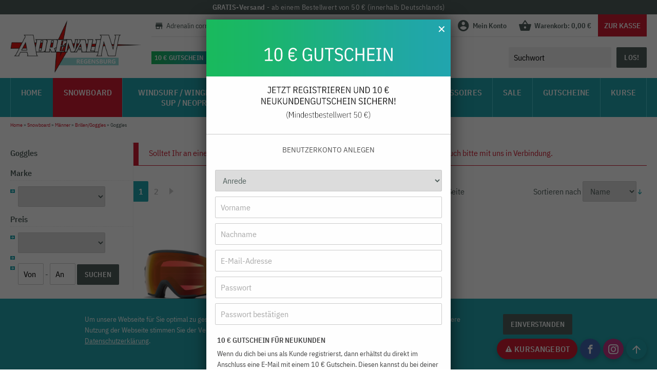

--- FILE ---
content_type: text/html; charset=UTF-8
request_url: https://www.adrenalin-regensburg.de/snow/maenner/brillen-goggles/goggles.html?dir=desc&mode=list&order=name
body_size: 14591
content:
<!DOCTYPE html>

<html xml:lang="de" lang="de">
	<head>
		<meta http-equiv="Content-Type" content="text/html; charset=utf-8" />
<title>Goggles - Brillen/Goggles - Männer - Snowboard | Adrenalin Regensburg - Snowboards, Snowwear und mehr</title>
<meta name="description" content="Online-Shop mit riesigem Angebot an Snowboards, Boots, Bindungen, Snowwear u. v. m. | Kostenloser Versand | 20 Jahre Erfahrung als Fachhändler!" />
<meta name="keywords" content="" />
<meta name="robots" content="INDEX,FOLLOW" />
<meta name="viewport" content="width=device-width, minimum-scale=1.0, maximum-scale=1.0">
<meta http-equiv="X-UA-Compatible" content="IE=edge">
<link rel="icon" href="https://www.adrenalin-regensburg.de/skin/frontend/default/adrenalin/favicon.ico" type="image/x-icon" />
<link rel="shortcut icon" href="https://www.adrenalin-regensburg.de/skin/frontend/default/adrenalin/favicon.ico" type="image/x-icon" />
<!--[if lt IE 7]>
<script type="text/javascript">
//<![CDATA[
    var BLANK_URL = 'https://www.adrenalin-regensburg.de/js/blank.html';
    var BLANK_IMG = 'https://www.adrenalin-regensburg.de/js/spacer.gif';
//]]>
</script>
<![endif]-->
<script>
	function goback() {
		history.go(-1);
	}
	
</script>
<link rel="stylesheet" type="text/css" href="https://www.adrenalin-regensburg.de/skin/frontend/default/adrenalin/css/style.css" media="all" />
<link rel="stylesheet" type="text/css" href="https://www.adrenalin-regensburg.de/skin/frontend/base/default/css/widgets.css" media="all" />
<link rel="stylesheet" type="text/css" href="https://www.adrenalin-regensburg.de/skin/frontend/default/adrenalin/css/amshopby.css" media="all" />
<link rel="stylesheet" type="text/css" href="https://www.adrenalin-regensburg.de/skin/frontend/base/default/css/magesetup/default.css" media="all" />
<link rel="stylesheet" type="text/css" href="https://www.adrenalin-regensburg.de/skin/frontend/base/default/css/plumrocket/popuplogin/popup.css" media="all" />
<link rel="stylesheet" type="text/css" href="https://www.adrenalin-regensburg.de/skin/frontend/default/adrenalin/css/plumrocket/popuplogin/popup-additional.css" media="all" />
<link rel="stylesheet" type="text/css" href="https://www.adrenalin-regensburg.de/skin/frontend/default/default/css/print.css" media="print" />
<script type="text/javascript" src="https://www.adrenalin-regensburg.de/js/prototype/prototype.js"></script>
<script type="text/javascript" src="https://www.adrenalin-regensburg.de/js/lib/ccard.js"></script>
<script type="text/javascript" src="https://www.adrenalin-regensburg.de/js/prototype/validation.js"></script>
<script type="text/javascript" src="https://www.adrenalin-regensburg.de/js/scriptaculous/builder.js"></script>
<script type="text/javascript" src="https://www.adrenalin-regensburg.de/js/scriptaculous/effects.js"></script>
<script type="text/javascript" src="https://www.adrenalin-regensburg.de/js/scriptaculous/dragdrop.js"></script>
<script type="text/javascript" src="https://www.adrenalin-regensburg.de/js/scriptaculous/controls.js"></script>
<script type="text/javascript" src="https://www.adrenalin-regensburg.de/js/scriptaculous/slider.js"></script>
<script type="text/javascript" src="https://www.adrenalin-regensburg.de/js/varien/js.js"></script>
<script type="text/javascript" src="https://www.adrenalin-regensburg.de/js/varien/form.js"></script>
<script type="text/javascript" src="https://www.adrenalin-regensburg.de/js/varien/menu.js"></script>
<script type="text/javascript" src="https://www.adrenalin-regensburg.de/js/mage/translate.js"></script>
<script type="text/javascript" src="https://www.adrenalin-regensburg.de/js/mage/cookies.js"></script>
<script type="text/javascript" src="https://www.adrenalin-regensburg.de/js/adrenalin/jquery-3.5.1.min.js"></script>
<script type="text/javascript" src="https://www.adrenalin-regensburg.de/js/adrenalin/functions.js"></script>
<script type="text/javascript" src="https://www.adrenalin-regensburg.de/js/adrenalin/slick.min.js"></script>
<script type="text/javascript" src="https://www.adrenalin-regensburg.de/js/adrenalin/jquery.magnific-popup.min.js"></script>
<script type="text/javascript" src="https://www.adrenalin-regensburg.de/js/plumrocket/jquery-1.12.4.min.js"></script>
<script type="text/javascript" src="https://www.adrenalin-regensburg.de/js/amasty/amshopby/amshopby.js"></script>
<script type="text/javascript" src="https://www.adrenalin-regensburg.de/js/amasty/amshopby/jquery.min.js"></script>
<script type="text/javascript" src="https://www.adrenalin-regensburg.de/js/amasty/amshopby/jquery-ui.min.js"></script>
<script type="text/javascript" src="https://www.adrenalin-regensburg.de/js/amasty/amshopby/jquery.ui.touch-punch.min.js"></script>
<script type="text/javascript" src="https://www.adrenalin-regensburg.de/js/amasty/amshopby/amshopby-jquery.js"></script>
<script type="text/javascript" src="https://www.adrenalin-regensburg.de/js/amasty/amshopby/amshopby-ajax.js"></script>
<script type="text/javascript" src="https://www.adrenalin-regensburg.de/skin/frontend/base/default/js/plumrocket/popuplogin/jquery.form.js"></script>
<script type="text/javascript" src="https://www.adrenalin-regensburg.de/skin/frontend/default/adrenalin/js/plumrocket/popuplogin/popup.js"></script>
<link rel="canonical" href="https://www.adrenalin-regensburg.de/snow/maenner/brillen-goggles/goggles.html" />
<!--[if lt IE 7]>
<script type="text/javascript" src="https://www.adrenalin-regensburg.de/js/lib/ds-sleight.js"></script>
<script type="text/javascript" src="https://www.adrenalin-regensburg.de/skin/frontend/base/default/js/ie6.js"></script>
<![endif]-->

<script type="text/javascript">
//<![CDATA[
Mage.Cookies.path     = '/';
Mage.Cookies.domain   = '.www.adrenalin-regensburg.de';
//]]>
</script>

<script type="text/javascript">
//<![CDATA[
optionalZipCountries = ["IE","PA","HK","MO"];
//]]>
</script>
<style type="text/css">
    #prpop-pop-up-bg.simple-form-logo a,
    #prpop-pop-up-bg.simple-form-logo .prpop-col2-set .prpop-buttons-set a.prpop-button {
        color: #205B79;
    }
    #prpop-pop-up-bg.simple-form-logo a:hover,
    #prpop-pop-up-bg.simple-form-logo .prpop-col2-set .prpop-buttons-set a.prpop-button:hover{
        color: #205B79;
    }
    #prpop-pop-up-bg.simple-form-logo .prpop-account-forgot .prpop-buttons-set .prpop-button.prpop-btn-proceed-checkout,
    #prpop-pop-up-bg.simple-form-logo .prpop-account-create .prpop-buttons-set .prpop-button,
    #prpop-pop-up-bg.simple-form-logo .prpop-account-login .prpop-buttons-set .prpop-button.btn-proceed-checkout {
        background-color:#254C5F;
        color:#FFFFFF;
        border: 1px solid #254C5F;
    }
    #prpop-pop-up-bg.simple-form-logo .prpop-account-forgot .prpop-buttons-set .prpop-button.prpop-btn-proceed-checkout:hover,
    #prpop-pop-up-bg.simple-form-logo .prpop-account-create .prpop-buttons-set .prpop-button:hover,
    #prpop-pop-up-bg.simple-form-logo .prpop-account-login .prpop-buttons-set .prpop-button.btn-proceed-checkout:hover {
        background-color:#205B79;
        color:#FFFFFF;
        border: 1px solid #254C5F;
    }
    </style>
<script type="text/javascript">//<![CDATA[
        var Translator = new Translate({"HTML tags are not allowed":"HTML-Tags sind nicht erlaubt","Please select an option.":"Bitte w\u00e4hlen Sie eine Option.","This is a required field.":"Dies ist ein Pflichtfeld.","Please enter a valid number in this field.":"Bitte geben Sie eine g\u00fcltige Nummer in dieses Feld ein.","The value is not within the specified range.":"Der Wert ist nicht innerhalb des erlaubten Bereichs.","Please use numbers only in this field. Please avoid spaces or other characters such as dots or commas.":"Bitte nur Ziffern in diesem Feld verwenden. Vermeiden Sie Leerzeichen oder andere Zeichen (z. B. Punkt oder Komma).","Please use letters only (a-z or A-Z) in this field.":"Bitte nur Buchstaben (a-z oder A-Z) in diesem Feld verwenden.","Please use only letters (a-z), numbers (0-9) or underscore(_) in this field, first character should be a letter.":"Bitte nur Buchstaben (a-z), Ziffern (0-9) oder Unterstriche (_) in diesem Feld verwenden, das erste Zeichen muss ein Buchstabe sein.","Please use only letters (a-z or A-Z) or numbers (0-9) only in this field. No spaces or other characters are allowed.":"Bitte nur Buchstaben (a-z oder A-Z) oder Ziffern (0-9) in diesem Feld verwenden. Leerzeichen oder andere Zeichen sind nicht erlaubt.","Please use only letters (a-z or A-Z) or numbers (0-9) or spaces and # only in this field.":"Bitte nur Buchstaben (a-z oder A-Z), Ziffern (0-9), Leerzeichen oder # f\u00fcr dieses Feld verwenden.","Please enter a valid phone number. For example (123) 456-7890 or 123-456-7890.":"Bitte geben Sie eine g\u00fcltige Telefonnummer ein. Zum Beispiel (123) 456-7890 oder 123-456-7890.","Please enter a valid fax number. For example (123) 456-7890 or 123-456-7890.":"Bitte tragen Sie eine g\u00fcltige Faxnummer ein. Zum Beispiel (123) 456-7890 oder 123-456-7890.","Please enter a valid date.":"Bitte geben Sie ein g\u00fcltiges Datum ein.","The From Date value should be less than or equal to the To Date value.":"Das Startdatum sollte vor dem oder am Enddatum liegen.","Please enter a valid email address. For example johndoe@domain.com.":"Bitte geben Sie eine g\u00fcltige E-Mail-Adresse ein. Zum Beispiel johndoe@domain.de.","Please use only visible characters and spaces.":"Bitte nur sichtbare Zeichen verwenden.","Please enter 7 or more characters. Password should contain both numeric and alphabetic characters.":"Bitte geben Sie 7 oder mehr Zeichen ein. Ein Passwort sollte sowohl aus Ziffern wie aus Buchstaben bestehen.","Please make sure your passwords match.":"Bitte stellen Sie sicher, dass die beiden Passworte identisch sind.","Please enter a valid URL. Protocol is required (http:\/\/, https:\/\/ or ftp:\/\/)":"Bitte geben Sie eine g\u00fcltige URL ein. M\u00f6gliche Protokolle (http:\/\/, https:\/\/ or ftp:\/\/)","Please enter a valid URL. For example http:\/\/www.example.com or www.example.com":"Bitte geben Sie eine g\u00fcltige URL ein. Zum Beispiel http:\/\/www.beispiel.de oder www.beispiel.de","Please enter a valid URL Key. For example \"example-page\", \"example-page.html\" or \"anotherlevel\/example-page\".":"Bitte geben Sie einen g\u00fcltigen URL-Bezeichner ein. Zum Beispiel \"beispiel-seite\", \"beispiel-seite.html\" or \"unterverzeichnis\/beispiel-seite\".","Please enter a valid XML-identifier. For example something_1, block5, id-4.":"Bitte geben Sie einen g\u00fcltigen XML-Identifizierer an. Zum Beispiel irgendetwas_1, block5, id-4.","Please enter a valid social security number. For example 123-45-6789.":"Bitte geben Sie eine g\u00fcltige Sozialversicherungsnummer ein. Zum Beispiel 123-45-6789.","Please enter a valid zip code. For example 90602 or 90602-1234.":"Bitte geben Sie eine g\u00fcltige Postleitzahl ein. Zum Beispiel 21335.","Please enter a valid zip code.":"Bitte geben Sie eine g\u00fcltige Postleitzahl ein.","Please use this date format: dd\/mm\/yyyy. For example 17\/03\/2006 for the 17th of March, 2006.":"Bitte verwenden Sie dieses Datumsformat: tt\/mm\/jjjj. Zum Beispiel 17\/03\/2006 f\u00fcr den 17. M\u00e4rz 2006.","Please enter a valid $ amount. For example $100.00.":"Bitte geben Sie einen g\u00fcltigen Betrag ein. Zum Beispiel 100,00 \u20ac.","Please select one of the above options.":"Bitte w\u00e4hlen Sie eine der oberen Optionen.","Please select one of the options.":"Bitte w\u00e4hlen Sie eine der Optionen.","Please select State\/Province.":"Bitte Land\/Bundesland w\u00e4hlen.","Please enter a number greater than 0 in this field.":"Bitte geben Sie eine Zahl gr\u00f6\u00dfer 0 in dieses Feld ein.","Please enter a number 0 or greater in this field.":"Bitte tragen Sie eine Zahl gr\u00f6\u00dfer\/gleich 0 in dieses Feld ein.","Please enter a valid credit card number.":"Bitte geben Sie eine g\u00fcltige Kreditkartennummer ein.","Credit card number does not match credit card type.":"Kreditkartennummer entspricht nicht Kreditkartentyp.","Card type does not match credit card number.":"Kreditkartenart entspricht nicht der angegeben Kreditkartennummer.","Incorrect credit card expiration date.":"Falsches Kreditkarten Ablaufdatum.","Please enter a valid credit card verification number.":"Bitte tragen Sie eine g\u00fcltige Kreditkarten-Pr\u00fcfnummer ein.","Please use only letters (a-z or A-Z), numbers (0-9) or underscore(_) in this field, first character should be a letter.":"Bitte nur Buchstaben (a-z oder A-Z), Ziffern (0-9) oder Unterstriche (_) in diesem Feld verwenden, das erste Zeichen muss ein Buchstabe sein.","Please input a valid CSS-length. For example 100px or 77pt or 20em or .5ex or 50%.":"Bitte geben Sie eine g\u00fcltige CSS-L\u00e4nge an. Beispielsweise 100px, 77pt, 20em, .5ex oder 50%.","Text length does not satisfy specified text range.":"Textl\u00e4nge ist nicht korrekt.","Please enter a number lower than 100.":"Bitte tragen Sie keine Zahl gr\u00f6\u00dfer\/gleich 100 in dieses Feld ein.","Please select a file":"Bitte w\u00e4hlen Sie eine Datei","Please enter issue number or start date for switch\/solo card type.":"Bitte geben Sie eine Vorgangsnummer oder ein Startdatum switch\/solo Karten an.","Please wait, loading...":"Bitte warten, wird geladen \u2026","This date is a required value.":"Das Datum ist eine ben\u00f6tigte Angabe.","Please enter a valid day (1-%d).":"Bitte geben Sie einen g\u00fcltigen Tag (1-%d) an.","Please enter a valid month (1-12).":"Bitte geben Sie einen g\u00fcltigen Monat (1-12) an.","Please enter a valid year (1900-%d).":"Bitte geben Sie ein g\u00fcltiges Jahr (1900-%d) an.","Please enter a valid full date":"Bitte geben Sie eine vollst\u00e4ndiges, g\u00fcltiges Datum an","Please enter a valid date between %s and %s":"Bitte geben Sie ein g\u00fcltiges Datum zwischen dem %s und %s an","Please enter a valid date equal to or greater than %s":"Bitte geben Sie ein g\u00fcltiges Datum am oder nach dem %s an","Please enter a valid date less than or equal to %s":"Bitte geben Sie ein g\u00fcltiges Datum am oder vor dem %s an","Complete":"Vollst\u00e4ndig","Add Products":"Artikel hinzuf\u00fcgen","Please choose to register or to checkout as a guest":"Bitte registrieren Sie sich, oder gehen Sie als Gast zur Kasse","Your order cannot be completed at this time as there is no shipping methods available for it. Please make necessary changes in your shipping address.":"Ihre Bestellung kann momentan nicht abgeschlossen werden, da keine Versandarten daf\u00fcr verf\u00fcgbar sind.","Please specify shipping method.":"Bitte bestimmen Sie die Versandart.","Your order cannot be completed at this time as there is no payment methods available for it.":"Ihre Bestellung kann momentan nicht abgeschlossen werden, da keine Bezahlmethoden daf\u00fcr verf\u00fcgbar sind.","Please specify payment method.":"Bitte bestimmen Sie die Bezahlmethode.","Add to Cart":"In den Warenkorb","In Stock":"Auf Lager","Out of Stock":"Nicht auf Lager"});
        //]]></script>
<!-- BEGIN GOOGLE ANALYTICS CODEs -->
<script type="text/javascript">
//<![CDATA[

    var gaProperty = 'UA-3940665-15';
    var disableStr = 'ga-disable-' + gaProperty;
    if (document.cookie.indexOf(disableStr + '=true') > -1) {
        window[disableStr] = true;
    }

    function gaOptout() {
        document.cookie = disableStr + '=true; expires=Thu, 31 Dec 2099 23:59:59 UTC; path=/';
        window[disableStr] = true;
    }

    var _gaq = _gaq || [];

_gaq.push(['_setAccount', 'UA-3940665-15']);
_gaq.push (['_gat._anonymizeIp']);
_gaq.push(['_trackPageview']);

    (function() {
        var ga = document.createElement('script'); ga.type = 'text/javascript'; ga.async = true;
        ga.src = ('https:' == document.location.protocol ? 'https://ssl' : 'http://www') + '.google-analytics.com/ga.js';
        var s = document.getElementsByTagName('script')[0]; s.parentNode.insertBefore(ga, s);
    })();

//]]>
</script>
<!-- END GOOGLE ANALYTICS CODE -->	</head>
	
	<body class=" catalog-category-view categorypath-snow-maenner-brillen-goggles-goggles-html category-goggles">
		
<script type="text/javascript">
popupLoginSettings = {
	baseUrlForRedirect: '',
	registerUrlForRedirect: '',
	getCaptchaUrl: '',
	popupLoginMode: 1,
	loginSuccessPage: '__stay__',
	registerSuccessPage: '__stay__',
	showEventTracking: 0,
	conf_req: 0}
</script>

<div id="prpop-addedoverlay" style="display: block;"></div>

<div class="prpop-pop-up-form" id="prpop-popup-id-form">
	<div id="prpop-pop-up-bg" class="prpop-cf simple-form-logo fadeInDownBig">

		<div id="prpop-for_messages_popup" class="prpop-popup_messages" style="display: none;">
					</div>
		<ul id="prpop-pop-up-button" style="display:none; float:right;">
			<li><a title="Schließen" href="javascript:void(0);" class="hide-message">Schließen</a></li>
		</ul>

		<div class="prpop-splash-container">
			
<div class="prpop-account-create">
		<form action="https://www.adrenalin-regensburg.de/popuplogin/index/register/" method="post" id="prpop-register-form">
		<div class="prpop-formholder">
			<input type="hidden" name="success_url" value="" />
			<input type="hidden" name="error_url" value="" />

						<div class="form-top-logo">
				<img src="https://www.adrenalin-regensburg.de/media/popuplogin/default/register-pop-up-gutschein-teaser.png" />
			</div>

			<div class="h2-title">Benutzerkonto anlegen</div>
							<a href="#" onclick="return closePopupLogin();" class="prpop-close-btn">&#10005;</a>
			
			
			
			<div class="prpop-cf prpop-columb">
				<ul class="prpop-form-list">
					<li class="prpop-fields">
    <label for="prpop-prefix" class="required"><em>*</em></label>
    <div class="prpop-input-box">
                    <select id="prpop-prefix" name="prefix" title="Anrede" class="required-entry" >
            <option value="" disabled selected>Anrede</option>
                            <option value="Herr">Herr</option>
                            <option value="Frau">Frau</option>
                        </select>
            </div>
</li><li class="prpop-fields">
	<label for="firstname" class="prpop-required">
		<em>*</em>
		Vorname	</label>
	<div class="prpop-input-box">
		<input type="text" id="prpop-firstname" name="firstname" value="" placeholder="Vorname" title="Vorname" class="input-text required-entry">
	</div>
</li><li class="row-special"></li><li class="prpop-fields">
	<label for="prpop-lastname" class="prpop-required">
		<em>*</em>
		Nachname	</label>
	<div class="prpop-input-box">
		<input type="text" id="prpop-lastname" name="lastname" value="" placeholder="Nachname" title="Nachname" class="input-text required-entry">
	</div>
</li><li class="prpop-fields">
	<label for="prpop-email_address" class="prpop-required"><em>*</em>E-Mail-Adresse</label>
	<div class="prpop-input-box">
		<input type="email" name="email" id="prpop-email_address" value="" placeholder="E-Mail-Adresse" title="E-Mail-Adresse" class="input-text validate-email required-entry" />
	</div>
</li><li class="row-special"></li><li class="prpop-fields">
	<div class="prpop-field">
		<label for="prpop-password" class="prpop-required"><em>*</em>Passwort</label>
		<div class="prop-input-box">
			<input type="password" name="password" id="prop-password" title="Passwort" placeholder="Passwort" class="input-text required-entry validate-password" />
		</div>
	</div>
</li><li class="prpop-fields">
	<div class="prpop-field">
		<label for="confirmation" class="prpop-required"><em>*</em>Passwort bestätigen</label>
		<div class="prpop-input-box">
			<input type="password" name="confirmation" title="Passwort bestätigen" id="prpop-confirmation" placeholder="Passwort bestätigen" class="input-text required-entry validate-cpassword" />
		</div>
	</div>
</li><li class="row-special"></li>				</ul>
			</div>

						<p><strong>10 € GUTSCHEIN FÜR NEUKUNDEN</strong><br>Wenn du dich bei uns als Kunde registrierst, dann erhältst du direkt im Anschluss eine E-Mail mit einem 10 € Gutschein. Diesen kannst du bei deiner nächsten Bestellung im Warenkorb einlösen, indem du dort deinen persönlichen Rabattcode eingibst. Die 10 € werden dann vom Gesamtbestellwert abgezogen.</p>
		
															    				    <script src='https://www.google.com/recaptcha/api.js'></script>
				    <div class="g-recaptcha"
						data-theme="light"
						data-sitekey="6LdHbAoUAAAAAKtpy2_ABHNWEkvlCnGbmihKgYpr"
						data-size="normal">
					</div>
									</div>

		
		<div class="prpop-buttons-set prpop-cf">
			
			<button type="submit" title="Submit Now" class="prpop-button prpop-btn-proceed-checkout">Absenden</button>

            <div class="prpop-ajax-loader-wrapper">
				<img class="prpop-ajax-loader" src="https://www.adrenalin-regensburg.de/skin/frontend/base/default/images/plumrocket/popuplogin/ajax-loader-h-sf.gif" alt="loader" />
			</div>

					</div>
		
	</form> <!-- form end here -->
	<script type="text/javascript">
	//<![CDATA[
		var dataRegisterForm = new VarienForm('register-form', true);
	//]]>
	</script>

	</div>

<!-- Success blocks -->
<div class="prpop-reg-success prpop-succes-block" style="display: none;">
	<div class="prpop-formholder">
				<div class="form-top-logo">
			<img src="https://www.adrenalin-regensburg.de/media/popuplogin/default/register-pop-up-gutschein-teaser.png" />
		</div>

		<div class="h2-title">IHRE REGISTRIERUNG WAR ERFOLGREICH</div>
					<a href="#" onclick="return closePopupLogin();" class="prpop-close-btn">&#10005;</a>
				<p>Vielen Dank für Ihr Interesse an unserem Shop.</p>
		<p>Sie erhalten in Kürze eine E-Mail mit weiteren Infos.</p>
	</div>
</div>
		</div>
	</div>
</div>
		
<header class="header">
	<div class="header-top-bar">
		<div class="container">
			<strong>GRATIS-Versand</strong> - ab einem Bestellwert von 50 € (innerhalb Deutschlands)
		</div>
	</div>

	<div class="header-main container">
		<a href="https://www.adrenalin-regensburg.de/" class="logo"><img src="https://www.adrenalin-regensburg.de/skin/frontend/default/adrenalin/images/logo-adrenalin-regensburg.png" alt="Adrenalin Regensburg" title="Adrenalin Regensburg" /></a>

		<div class="header-content">
			<div class="header-meta">
				<div class="meta-navi">
					<div class="btn-wrap">
						<a href="https://www.adrenalin-regensburg.de/corner/"><i class="icon-store"></i><span class="text">Adrenalin corner</span></a>
					</div>
					<div class="btn-wrap">
						<a href="https://www.adrenalin-regensburg.de/kundenservice/"><i class="icon-question-circle"></i><span class="text">Kundenservice - 0941 26262</span></a>
					</div>
					<div class="btn-wrap">
						<a href="/zahlung#bestpreisgarantie"><i class="icon-exclamation-triangle"></i><span class="text">Bestpreisgarantie</span></a>
					</div>
				</div>

				<div class="shop-navi">
                    <div class="btn-wrap"><a href="https://www.adrenalin-regensburg.de/customer/account/"><i class="icon-account"></i><span class="text">Mein Konto</span></a></div>

					
					<div class="btn-wrap"><a href="https://www.adrenalin-regensburg.de/checkout/cart/"><i class="icon-shopping-basket"></i><span class="text">Warenkorb<span class="cart-price">: 0,00 &euro;</span></span></a></div>
					<div class="btn-wrap to-cart-wrap"><a href="https://www.adrenalin-regensburg.de/checkout/">Zur Kasse</a></div>
				</div>
			</div>

			<div class="header-info">
				<a href="https://www.adrenalin-regensburg.de/customer/account/create/" class="new-customer-voucher">
					<span class="voucher-amount">10 € Gutschein</span>
					<div class="voucher-description">
						<span>Jetzt registrieren und <strong>10 € Neukundengutschein</strong> sichern!</span><br>
						<small>(Mindestbestellwert 50 €)</small>
					</div>
				</a>

				<form id="search_mini_form" action="https://www.adrenalin-regensburg.de/catalogsearch/result/" method="get">
	<button type="button" class="toggle-mini-search"><span class="icon-search"></span></button>
    <div class="form-search">
        <label for="search">Suche:</label>
        <input id="search" type="text" name="q" value="" class="input-text" maxlength="128" />
        <button type="submit" title="Los!" class="button"><span><span>Los!</span></span></button>
        <div id="search_autocomplete" class="search-autocomplete"></div>
        <script type="text/javascript">
        //<![CDATA[
            var searchForm = new Varien.searchForm('search_mini_form', 'search', 'Suchwort');
            searchForm.initAutocomplete('https://www.adrenalin-regensburg.de/catalogsearch/ajax/suggest/', 'search_autocomplete');
        //]]>
        </script>
    </div>
</form>
			</div>
		</div>
	</div>
</header>
<div class="main-navi">
	<button type="button" class="toggle-main-nav">
		<span class="burger-icon">
			<span class="line"></span>
			<span class="line"></span>
			<span class="line"></span>
		</span>

		<span class="text">Menü</span>
	</button>

	<div class="container">
		<ul>
			<li class="level0">
				<a title="Zur Startseite" href="https://www.adrenalin-regensburg.de/"><span>Home</span></a>
			</li>


			<li  class="level0 nav-1 first active level-top parent"><a href="https://www.adrenalin-regensburg.de/snow.html"  class="level-top" ><span>Snowboard</span></a><ul class="level0"><li  class="level1 nav-1-1 first"><a href="https://www.adrenalin-regensburg.de/snow/splitboard-1.html" ><span>Splitboard/Schneeschuhe</span></a></li><li  class="level1 nav-1-2 active parent"><a href="https://www.adrenalin-regensburg.de/snow/maenner.html" ><span>Männer</span></a><ul class="level1"><li  class="level2 nav-1-2-1 first parent"><a href="https://www.adrenalin-regensburg.de/snow/maenner/snowboards.html" ><span>Snowboards</span></a><ul class="level2"><li  class="level3 nav-1-2-1-1 first"><a href="https://www.adrenalin-regensburg.de/snow/maenner/snowboards/freestyle-jib.html" ><span>Freestyle/Jib</span></a></li><li  class="level3 nav-1-2-1-2"><a href="https://www.adrenalin-regensburg.de/snow/maenner/snowboards/freeride-all-mountain.html" ><span>Freeride/All Mountain</span></a></li><li  class="level3 nav-1-2-1-3"><a href="https://www.adrenalin-regensburg.de/snow/maenner/snowboards/beginner-advanced.html" ><span>Beginner/Advanced</span></a></li><li  class="level3 nav-1-2-1-4 last"><a href="https://www.adrenalin-regensburg.de/snow/maenner/snowboards/splitboard-1.html" ><span>Splitboard</span></a></li></ul></li><li  class="level2 nav-1-2-2"><a href="https://www.adrenalin-regensburg.de/snow/maenner/bindungen.html" ><span>Bindungen</span></a></li><li  class="level2 nav-1-2-3"><a href="https://www.adrenalin-regensburg.de/snow/maenner/boots.html" ><span>Boots</span></a></li><li  class="level2 nav-1-2-4 parent"><a href="https://www.adrenalin-regensburg.de/snow/maenner/snowwear.html" ><span>Snowwear</span></a><ul class="level2"><li  class="level3 nav-1-2-4-1 first"><a href="https://www.adrenalin-regensburg.de/snow/maenner/snowwear/jacken-snow.html" ><span>Jacken</span></a></li><li  class="level3 nav-1-2-4-2 last"><a href="https://www.adrenalin-regensburg.de/snow/maenner/snowwear/hosen-snow.html" ><span>Hosen</span></a></li></ul></li><li  class="level2 nav-1-2-5"><a href="https://www.adrenalin-regensburg.de/snow/maenner/helme-snow.html" ><span>Helme</span></a></li><li  class="level2 nav-1-2-6"><a href="https://www.adrenalin-regensburg.de/snow/maenner/handschuhe-snow.html" ><span>Handschuhe</span></a></li><li  class="level2 nav-1-2-7"><a href="https://www.adrenalin-regensburg.de/snow/maenner/protection-snow.html" ><span>Protection</span></a></li><li  class="level2 nav-1-2-8 active last parent"><a href="https://www.adrenalin-regensburg.de/snow/maenner/brillen-goggles.html" ><span>Brillen/Goggles</span></a><ul class="level2"><li  class="level3 nav-1-2-8-1 first active"><a href="https://www.adrenalin-regensburg.de/snow/maenner/brillen-goggles/goggles.html" ><span>Goggles</span></a></li><li  class="level3 nav-1-2-8-2 last"><a href="https://www.adrenalin-regensburg.de/snow/maenner/brillen-goggles/sonnenbrillen.html" ><span>Sonnenbrillen</span></a></li></ul></li></ul></li><li  class="level1 nav-1-3 parent"><a href="https://www.adrenalin-regensburg.de/snow/frauen.html" ><span>Frauen</span></a><ul class="level1"><li  class="level2 nav-1-3-1 first parent"><a href="https://www.adrenalin-regensburg.de/snow/frauen/snowboards.html" ><span>Snowboards</span></a><ul class="level2"><li  class="level3 nav-1-3-1-1 first"><a href="https://www.adrenalin-regensburg.de/snow/frauen/snowboards/freestyle-jib.html" ><span>Freestyle/Jib</span></a></li><li  class="level3 nav-1-3-1-2"><a href="https://www.adrenalin-regensburg.de/snow/frauen/snowboards/freeride-all-mountain.html" ><span>Freeride/All Mountain</span></a></li><li  class="level3 nav-1-3-1-3 last"><a href="https://www.adrenalin-regensburg.de/snow/frauen/snowboards/beginner-advanced.html" ><span>Beginner/Advanced</span></a></li></ul></li><li  class="level2 nav-1-3-2"><a href="https://www.adrenalin-regensburg.de/snow/frauen/bindungen.html" ><span>Bindungen</span></a></li><li  class="level2 nav-1-3-3"><a href="https://www.adrenalin-regensburg.de/snow/frauen/boots.html" ><span>Boots</span></a></li><li  class="level2 nav-1-3-4 parent"><a href="https://www.adrenalin-regensburg.de/snow/frauen/snowwear.html" ><span>Snowwear</span></a><ul class="level2"><li  class="level3 nav-1-3-4-1 first"><a href="https://www.adrenalin-regensburg.de/snow/frauen/snowwear/jacken-snow.html" ><span>Jacken</span></a></li><li  class="level3 nav-1-3-4-2 last"><a href="https://www.adrenalin-regensburg.de/snow/frauen/snowwear/hosen-snow.html" ><span>Hosen</span></a></li></ul></li><li  class="level2 nav-1-3-5"><a href="https://www.adrenalin-regensburg.de/snow/frauen/helme-snow.html" ><span>Helme</span></a></li><li  class="level2 nav-1-3-6"><a href="https://www.adrenalin-regensburg.de/snow/frauen/handschuhe-snow.html" ><span>Handschuhe</span></a></li><li  class="level2 nav-1-3-7"><a href="https://www.adrenalin-regensburg.de/snow/frauen/protection-snow.html" ><span>Protection</span></a></li><li  class="level2 nav-1-3-8 last parent"><a href="https://www.adrenalin-regensburg.de/snow/frauen/brillen-goggles.html" ><span>Brillen/Goggles</span></a><ul class="level2"><li  class="level3 nav-1-3-8-1 first"><a href="https://www.adrenalin-regensburg.de/snow/frauen/brillen-goggles/goggles.html" ><span>Goggles</span></a></li><li  class="level3 nav-1-3-8-2 last"><a href="https://www.adrenalin-regensburg.de/snow/frauen/brillen-goggles/sonnenbrillen.html" ><span>Sonnenbrillen</span></a></li></ul></li></ul></li><li  class="level1 nav-1-4 parent"><a href="https://www.adrenalin-regensburg.de/snow/kinder.html" ><span>Kinder</span></a><ul class="level1"><li  class="level2 nav-1-4-1 first"><a href="https://www.adrenalin-regensburg.de/snow/kinder/snowboards.html" ><span>Snowboards</span></a></li><li  class="level2 nav-1-4-2"><a href="https://www.adrenalin-regensburg.de/snow/kinder/bindungen.html" ><span>Bindungen</span></a></li><li  class="level2 nav-1-4-3"><a href="https://www.adrenalin-regensburg.de/snow/kinder/boots.html" ><span>Boots</span></a></li><li  class="level2 nav-1-4-4 parent"><a href="https://www.adrenalin-regensburg.de/snow/kinder/snowwear.html" ><span>Snowwear</span></a><ul class="level2"><li  class="level3 nav-1-4-4-1 first"><a href="https://www.adrenalin-regensburg.de/snow/kinder/snowwear/jacken-snow.html" ><span>Jacken</span></a></li><li  class="level3 nav-1-4-4-2 last"><a href="https://www.adrenalin-regensburg.de/snow/kinder/snowwear/hosen-snow.html" ><span>Hosen</span></a></li></ul></li><li  class="level2 nav-1-4-5"><a href="https://www.adrenalin-regensburg.de/snow/kinder/helme-snow.html" ><span>Helme</span></a></li><li  class="level2 nav-1-4-6"><a href="https://www.adrenalin-regensburg.de/snow/kinder/handschuhe-snow.html" ><span>Handschuhe</span></a></li><li  class="level2 nav-1-4-7"><a href="https://www.adrenalin-regensburg.de/snow/kinder/protection-snow.html" ><span>Protection</span></a></li><li  class="level2 nav-1-4-8 last"><a href="https://www.adrenalin-regensburg.de/snow/kinder/goggles.html" ><span>Goggles</span></a></li></ul></li><li  class="level1 nav-1-5 last"><a href="https://www.adrenalin-regensburg.de/snow/zubehoer-accessoires.html" ><span>Zubehör/Accessoires</span></a></li></ul></li><li  class="level0 nav-2 level-top parent"><a href="https://www.adrenalin-regensburg.de/surf-sup.html"  class="level-top" ><span>windsurf / wingfoiling / sup / neopren</span></a><ul class="level0"><li  class="level1 nav-2-1 first parent"><a href="https://www.adrenalin-regensburg.de/surf-sup/windsurfboards.html" ><span>Windsurfboards</span></a><ul class="level1"><li  class="level2 nav-2-1-1 first"><a href="https://www.adrenalin-regensburg.de/surf-sup/windsurfboards/foilboards-foils.html" ><span>Foilboards/Foils</span></a></li><li  class="level2 nav-2-1-2"><a href="https://www.adrenalin-regensburg.de/surf-sup/windsurfboards/beginner-kids.html" ><span>Beginner/Kids</span></a></li><li  class="level2 nav-2-1-3"><a href="https://www.adrenalin-regensburg.de/surf-sup/windsurfboards/freeride.html" ><span>Freeride</span></a></li><li  class="level2 nav-2-1-4"><a href="https://www.adrenalin-regensburg.de/surf-sup/windsurfboards/freemove.html" ><span>Freemove</span></a></li><li  class="level2 nav-2-1-5"><a href="https://www.adrenalin-regensburg.de/surf-sup/windsurfboards/freecarve.html" ><span>Freecarve</span></a></li><li  class="level2 nav-2-1-6"><a href="https://www.adrenalin-regensburg.de/surf-sup/windsurfboards/freerace.html" ><span>Freerace</span></a></li><li  class="level2 nav-2-1-7 last"><a href="https://www.adrenalin-regensburg.de/surf-sup/windsurfboards/freestyle-wave.html" ><span>Freestyle/Wave</span></a></li></ul></li><li  class="level1 nav-2-2 parent"><a href="https://www.adrenalin-regensburg.de/surf-sup/windsurfsegel.html" ><span>Windsurfsegel</span></a><ul class="level1"><li  class="level2 nav-2-2-1 first"><a href="https://www.adrenalin-regensburg.de/surf-sup/windsurfsegel/cam-freerace.html" ><span>Cam Freerace</span></a></li><li  class="level2 nav-2-2-2"><a href="https://www.adrenalin-regensburg.de/surf-sup/windsurfsegel/no-cam-freerace.html" ><span>No-Cam Freerace</span></a></li><li  class="level2 nav-2-2-3"><a href="https://www.adrenalin-regensburg.de/surf-sup/windsurfsegel/cam-freeride.html" ><span>Cam Freeride</span></a></li><li  class="level2 nav-2-2-4"><a href="https://www.adrenalin-regensburg.de/surf-sup/windsurfsegel/no-cam-freeride.html" ><span>No-Cam Freeride</span></a></li><li  class="level2 nav-2-2-5"><a href="https://www.adrenalin-regensburg.de/surf-sup/windsurfsegel/freemove.html" ><span>Freemove</span></a></li><li  class="level2 nav-2-2-6"><a href="https://www.adrenalin-regensburg.de/surf-sup/windsurfsegel/freestyle.html" ><span>Freestyle</span></a></li><li  class="level2 nav-2-2-7"><a href="https://www.adrenalin-regensburg.de/surf-sup/windsurfsegel/freewave.html" ><span>Freewave</span></a></li><li  class="level2 nav-2-2-8 last"><a href="https://www.adrenalin-regensburg.de/surf-sup/windsurfsegel/wave.html" ><span>Wave</span></a></li></ul></li><li  class="level1 nav-2-3"><a href="https://www.adrenalin-regensburg.de/surf-sup/windsurfmasten.html" ><span>Windsurfmasten</span></a></li><li  class="level1 nav-2-4"><a href="https://www.adrenalin-regensburg.de/surf-sup/windsurfgabeln.html" ><span>Windsurfgabeln</span></a></li><li  class="level1 nav-2-5"><a href="https://www.adrenalin-regensburg.de/surf-sup/windsurf-kite-trapeze.html" ><span>Windsurf/Kite Trapeze</span></a></li><li  class="level1 nav-2-6"><a href="https://www.adrenalin-regensburg.de/surf-sup/windsurf-zubehoer.html" ><span>Windsurf Zubehör</span></a></li><li  class="level1 nav-2-7"><a href="https://www.adrenalin-regensburg.de/surf-sup/wing-foling.html" ><span>Wing Foiling</span></a></li><li  class="level1 nav-2-8 parent"><a href="https://www.adrenalin-regensburg.de/surf-sup/sup-boards.html" ><span>SUP</span></a><ul class="level1"><li  class="level2 nav-2-8-1 first"><a href="https://www.adrenalin-regensburg.de/surf-sup/sup-boards/boards.html" ><span>Boards</span></a></li><li  class="level2 nav-2-8-2"><a href="https://www.adrenalin-regensburg.de/surf-sup/sup-boards/board-sets.html" ><span>Board-Sets</span></a></li><li  class="level2 nav-2-8-3"><a href="https://www.adrenalin-regensburg.de/surf-sup/sup-boards/paddel.html" ><span>Paddel</span></a></li><li  class="level2 nav-2-8-4 last"><a href="https://www.adrenalin-regensburg.de/surf-sup/sup-boards/zubehoer-accessoires.html" ><span>Zubehör/Accessoires</span></a></li></ul></li><li  class="level1 nav-2-9"><a href="https://www.adrenalin-regensburg.de/surf-sup/surf-wellenreitboards.html" ><span>Surf-/Wellenreitboards</span></a></li><li  class="level1 nav-2-10 parent"><a href="https://www.adrenalin-regensburg.de/surf-sup/wakeboard.html" ><span>Wakeboard</span></a><ul class="level1"><li  class="level2 nav-2-10-1 first"><a href="https://www.adrenalin-regensburg.de/surf-sup/wakeboard/boards.html" ><span>Boards</span></a></li><li  class="level2 nav-2-10-2 last"><a href="https://www.adrenalin-regensburg.de/surf-sup/wakeboard/bindungen.html" ><span>Bindungen</span></a></li></ul></li><li  class="level1 nav-2-11 parent"><a href="https://www.adrenalin-regensburg.de/surf-sup/neopren.html" ><span>Neopren</span></a><ul class="level1"><li  class="level2 nav-2-11-1 first"><a href="https://www.adrenalin-regensburg.de/surf-sup/neopren/maenner.html" ><span>Männer</span></a></li><li  class="level2 nav-2-11-2"><a href="https://www.adrenalin-regensburg.de/surf-sup/neopren/frauen.html" ><span>Frauen</span></a></li><li  class="level2 nav-2-11-3"><a href="https://www.adrenalin-regensburg.de/surf-sup/neopren/kinder.html" ><span>Kinder</span></a></li><li  class="level2 nav-2-11-4 last"><a href="https://www.adrenalin-regensburg.de/surf-sup/neopren/zubehoer-accessoires.html" ><span>Zubehör/Accessoires</span></a></li></ul></li><li  class="level1 nav-2-12 parent"><a href="https://www.adrenalin-regensburg.de/surf-sup/lycras.html" ><span>Lycras</span></a><ul class="level1"><li  class="level2 nav-2-12-1 first"><a href="https://www.adrenalin-regensburg.de/surf-sup/lycras/lycras-men.html" ><span>Lycras Men</span></a></li><li  class="level2 nav-2-12-2"><a href="https://www.adrenalin-regensburg.de/surf-sup/lycras/lycras-women.html" ><span>Lycras Women</span></a></li><li  class="level2 nav-2-12-3 last"><a href="https://www.adrenalin-regensburg.de/surf-sup/lycras/lycras-youth.html" ><span>Lycras Youth</span></a></li></ul></li><li  class="level1 nav-2-13 last"><a href="https://www.adrenalin-regensburg.de/surf-sup/gebrauchtmaterial.html" ><span>Gebrauchtmaterial</span></a></li></ul></li><li  class="level0 nav-3 level-top parent"><a href="https://www.adrenalin-regensburg.de/skate.html"  class="level-top" ><span>inlineskate / skateboard</span></a><ul class="level0"><li  class="level1 nav-3-1 first parent"><a href="https://www.adrenalin-regensburg.de/skate/maenner.html" ><span>Männer</span></a><ul class="level1"><li  class="level2 nav-3-1-1 first parent"><a href="https://www.adrenalin-regensburg.de/skate/maenner/inline-skates.html" ><span>Inline Skates</span></a><ul class="level2"><li  class="level3 nav-3-1-1-1 first"><a href="https://www.adrenalin-regensburg.de/skate/maenner/inline-skates/fitness.html" ><span>Fitness</span></a></li><li  class="level3 nav-3-1-1-2"><a href="https://www.adrenalin-regensburg.de/skate/maenner/inline-skates/training.html" ><span>Training</span></a></li><li  class="level3 nav-3-1-1-3"><a href="https://www.adrenalin-regensburg.de/skate/maenner/inline-skates/speed.html" ><span>Speed</span></a></li><li  class="level3 nav-3-1-1-4 last"><a href="https://www.adrenalin-regensburg.de/skate/maenner/inline-skates/stunt-freeskate.html" ><span>Stunt/Freeskate</span></a></li></ul></li><li  class="level2 nav-3-1-2"><a href="https://www.adrenalin-regensburg.de/skate/maenner/nordic-skates.html" ><span>Nordic Skates</span></a></li><li  class="level2 nav-3-1-3 last"><a href="https://www.adrenalin-regensburg.de/skate/maenner/protection.html" ><span>Protection</span></a></li></ul></li><li  class="level1 nav-3-2 parent"><a href="https://www.adrenalin-regensburg.de/skate/frauen.html" ><span>Frauen</span></a><ul class="level1"><li  class="level2 nav-3-2-1 first parent"><a href="https://www.adrenalin-regensburg.de/skate/frauen/inline-skates.html" ><span>Inline Skates</span></a><ul class="level2"><li  class="level3 nav-3-2-1-1 first"><a href="https://www.adrenalin-regensburg.de/skate/frauen/inline-skates/fitness.html" ><span>Fitness</span></a></li><li  class="level3 nav-3-2-1-2"><a href="https://www.adrenalin-regensburg.de/skate/frauen/inline-skates/training.html" ><span>Training</span></a></li><li  class="level3 nav-3-2-1-3 last"><a href="https://www.adrenalin-regensburg.de/skate/frauen/inline-skates/speed.html" ><span>Speed</span></a></li></ul></li><li  class="level2 nav-3-2-2 last"><a href="https://www.adrenalin-regensburg.de/skate/frauen/protection.html" ><span>Protection</span></a></li></ul></li><li  class="level1 nav-3-3 parent"><a href="https://www.adrenalin-regensburg.de/skate/kinder.html" ><span>Kinder</span></a><ul class="level1"><li  class="level2 nav-3-3-1 first parent"><a href="https://www.adrenalin-regensburg.de/skate/kinder/inline-skates.html" ><span>Inline Skates</span></a><ul class="level2"><li  class="level3 nav-3-3-1-1 first"><a href="https://www.adrenalin-regensburg.de/skate/kinder/inline-skates/girls.html" ><span>Girls</span></a></li><li  class="level3 nav-3-3-1-2 last"><a href="https://www.adrenalin-regensburg.de/skate/kinder/inline-skates/boys.html" ><span>Boys</span></a></li></ul></li><li  class="level2 nav-3-3-2 last"><a href="https://www.adrenalin-regensburg.de/skate/kinder/protection.html" ><span>Protection</span></a></li></ul></li><li  class="level1 nav-3-4 parent"><a href="https://www.adrenalin-regensburg.de/skate/longboards.html" ><span>Long-/Skateboards</span></a><ul class="level1"><li  class="level2 nav-3-4-1 first"><a href="https://www.adrenalin-regensburg.de/skate/longboards/basic-cruiser.html" ><span>Longboards</span></a></li><li  class="level2 nav-3-4-2"><a href="https://www.adrenalin-regensburg.de/skate/longboards/twin-freestyle.html" ><span>Skateboards</span></a></li><li  class="level2 nav-3-4-3 last"><a href="https://www.adrenalin-regensburg.de/skate/longboards/zubehoer.html" ><span>Zubehör</span></a></li></ul></li><li  class="level1 nav-3-5 parent"><a href="https://www.adrenalin-regensburg.de/skate/stuntscooter.html" ><span>Stuntscooter</span></a><ul class="level1"><li  class="level2 nav-3-5-1 first"><a href="https://www.adrenalin-regensburg.de/skate/stuntscooter/komplettscooter.html" ><span>Komplettscooter</span></a></li><li  class="level2 nav-3-5-2"><a href="https://www.adrenalin-regensburg.de/skate/stuntscooter/bars.html" ><span>Bars</span></a></li><li  class="level2 nav-3-5-3"><a href="https://www.adrenalin-regensburg.de/skate/stuntscooter/decks.html" ><span>Decks</span></a></li><li  class="level2 nav-3-5-4 last"><a href="https://www.adrenalin-regensburg.de/skate/stuntscooter/zubehoer.html" ><span>Zubehör</span></a></li></ul></li><li  class="level1 nav-3-6 last"><a href="https://www.adrenalin-regensburg.de/skate/zubehoer-accessoires.html" ><span>Zubehör/Accessoires</span></a></li></ul></li><li  class="level0 nav-4 level-top parent"><a href="https://www.adrenalin-regensburg.de/streetwear.html"  class="level-top" ><span>Streetwear</span></a><ul class="level0"><li  class="level1 nav-4-1 first parent"><a href="https://www.adrenalin-regensburg.de/streetwear/maenner.html" ><span>Männer</span></a><ul class="level1"><li  class="level2 nav-4-1-1 first"><a href="https://www.adrenalin-regensburg.de/streetwear/maenner/hoodies-sweats.html" ><span>Hoodies/Sweats</span></a></li><li  class="level2 nav-4-1-2"><a href="https://www.adrenalin-regensburg.de/streetwear/maenner/t-shirts-tank-tops.html" ><span>T-Shirts/Tank Tops</span></a></li><li  class="level2 nav-4-1-3"><a href="https://www.adrenalin-regensburg.de/streetwear/maenner/shorts.html" ><span>Shorts</span></a></li><li  class="level2 nav-4-1-4"><a href="https://www.adrenalin-regensburg.de/streetwear/maenner/hemden.html" ><span>Hemden</span></a></li><li  class="level2 nav-4-1-5"><a href="https://www.adrenalin-regensburg.de/streetwear/maenner/hosen.html" ><span>Hosen</span></a></li><li  class="level2 nav-4-1-6"><a href="https://www.adrenalin-regensburg.de/streetwear/maenner/schuhe.html" ><span>Schuhe</span></a></li><li  class="level2 nav-4-1-7"><a href="https://www.adrenalin-regensburg.de/streetwear/maenner/jacken.html" ><span>Jacken</span></a></li><li  class="level2 nav-4-1-8 last"><a href="https://www.adrenalin-regensburg.de/streetwear/maenner/flip-flops.html" ><span>Flip Flops</span></a></li></ul></li><li  class="level1 nav-4-2 parent"><a href="https://www.adrenalin-regensburg.de/streetwear/frauen.html" ><span>Frauen</span></a><ul class="level1"><li  class="level2 nav-4-2-1 first"><a href="https://www.adrenalin-regensburg.de/streetwear/frauen/tops-t-shirts.html" ><span>Tops/T-Shirts</span></a></li><li  class="level2 nav-4-2-2"><a href="https://www.adrenalin-regensburg.de/streetwear/frauen/shorts.html" ><span>Shorts</span></a></li><li  class="level2 nav-4-2-3"><a href="https://www.adrenalin-regensburg.de/streetwear/frauen/hoodies-sweats.html" ><span>Hoodies/Sweats</span></a></li><li  class="level2 nav-4-2-4"><a href="https://www.adrenalin-regensburg.de/streetwear/frauen/schuhe.html" ><span>Schuhe</span></a></li><li  class="level2 nav-4-2-5"><a href="https://www.adrenalin-regensburg.de/streetwear/frauen/hosen.html" ><span>Hosen</span></a></li><li  class="level2 nav-4-2-6"><a href="https://www.adrenalin-regensburg.de/streetwear/frauen/jacken.html" ><span>Jacken</span></a></li><li  class="level2 nav-4-2-7"><a href="https://www.adrenalin-regensburg.de/streetwear/frauen/flip-flops.html" ><span>Flip Flops</span></a></li><li  class="level2 nav-4-2-8 last"><a href="https://www.adrenalin-regensburg.de/streetwear/frauen/bikinis.html" ><span>Bikinis</span></a></li></ul></li><li  class="level1 nav-4-3 last parent"><a href="https://www.adrenalin-regensburg.de/streetwear/kinder.html" ><span>Kinder</span></a><ul class="level1"><li  class="level2 nav-4-3-1 first"><a href="https://www.adrenalin-regensburg.de/streetwear/kinder/t-shirts.html" ><span>T-Shirts</span></a></li><li  class="level2 nav-4-3-2"><a href="https://www.adrenalin-regensburg.de/streetwear/kinder/hoodies.html" ><span>Hoodies</span></a></li><li  class="level2 nav-4-3-3 last"><a href="https://www.adrenalin-regensburg.de/streetwear/kinder/shorts.html" ><span>Shorts</span></a></li></ul></li></ul></li><li  class="level0 nav-5 level-top parent"><a href="https://www.adrenalin-regensburg.de/accessoires.html"  class="level-top" ><span>Accessoires</span></a><ul class="level0"><li  class="level1 nav-5-1 first"><a href="https://www.adrenalin-regensburg.de/accessoires/rucksaecke.html" ><span>Rucksäcke</span></a></li><li  class="level1 nav-5-2"><a href="https://www.adrenalin-regensburg.de/accessoires/taschen.html" ><span>Taschen</span></a></li><li  class="level1 nav-5-3 last"><a href="https://www.adrenalin-regensburg.de/accessoires/muetzen-caps.html" ><span>Mützen/Caps</span></a></li></ul></li><li  class="level0 nav-6 level-top parent"><a href="https://www.adrenalin-regensburg.de/sale.html"  class="level-top" ><span>Sale</span></a><ul class="level0"><li  class="level1 nav-6-1 first"><a href="https://www.adrenalin-regensburg.de/sale/watersports.html" ><span>Watersports</span></a></li><li  class="level1 nav-6-2"><a href="https://www.adrenalin-regensburg.de/sale/rollsport.html" ><span>Rollsport</span></a></li><li  class="level1 nav-6-3"><a href="https://www.adrenalin-regensburg.de/sale/snow.html" ><span>Snow</span></a></li><li  class="level1 nav-6-4 last"><a href="https://www.adrenalin-regensburg.de/sale/streetwear.html" ><span>Streetwear</span></a></li></ul></li><li  class="level0 nav-7 last level-top"><a href="https://www.adrenalin-regensburg.de/gutscheine.html"  class="level-top" ><span>Gutscheine</span></a></li>			<li class="level0"><a href="/surf" title="Kurse"><span>Kurse</span></a></li>		</ul>
	</div>
</div>
			<div class="content-top-row">
		<div class="breadcrumbs">
			<div class="container">
									<p>
																					<a href="https://www.adrenalin-regensburg.de/" title="Zur Startseite">Home</a>
																						<span>&#0187; </span>
																												<a href="https://www.adrenalin-regensburg.de/snow.html" title="">Snowboard</a>
																						<span>&#0187; </span>
																												<a href="https://www.adrenalin-regensburg.de/snow/maenner.html" title="">Männer</a>
																						<span>&#0187; </span>
																												<a href="https://www.adrenalin-regensburg.de/snow/maenner/brillen-goggles.html" title="">Brillen/Goggles</a>
																						<span>&#0187; </span>
																												<span>Goggles</span>
																									</p>
							</div>
		</div>
	</div>

		<div class="container category">
						<div class="content-wrap">
				<div class="content">
					<div class="col-right">
						    <div style="display:none" class="amshopby-filters-top"><div style="display:none" class="amshopby-overlay"></div></div><div class="amshopby-page-container" id="amshopby-page-container"><div class="page-title category-title">
        <h1>Goggles</h1>
</div>



    <div class="category-description std">
        Solltet Ihr an einem Artikel Interesse haben, welchen Ihr nicht im Onlineshop findet, setzt Euch bitte mit uns in Verbindung.    </div>
    
    <div class="category-products">
    <div class="toolbar">
    <div class="pager">
		 
    
    
    
        <div class="pages">
        <strong>Seite:</strong>
        <ol>
        
        
        
                                    <li class="current">1</li>
                                                <li><a href="https://www.adrenalin-regensburg.de/snow/maenner/brillen-goggles/goggles.html?dir=desc&mode=list&order=name&p=2">2</a></li>
                    

        
        
                    <li>
                <a class="next-list i-next" href="https://www.adrenalin-regensburg.de/snow/maenner/brillen-goggles/goggles.html?dir=desc&mode=list&order=name&p=2" title="Vor">
                                            <img src="https://www.adrenalin-regensburg.de/skin/frontend/default/adrenalin/images/pager_arrow_right.gif" alt="Vor" class="v-middle" />
                                    </a>
            </li>
                </ol>

    </div>
    
    
        <div class="limiter">
			<p class="amount">
									1 bis 10 von 14 Artikeln							</p>
			<span class="pipe"></span>
            <label>Zeige</label>
            <select onchange="setLocation(this.value)">
                            <option value="https://www.adrenalin-regensburg.de/snow/maenner/brillen-goggles/goggles.html?dir=desc&limit=5&mode=list&order=name">
                    5                </option>
                            <option value="https://www.adrenalin-regensburg.de/snow/maenner/brillen-goggles/goggles.html?dir=desc&limit=10&mode=list&order=name" selected="selected">
                    10                </option>
                            <option value="https://www.adrenalin-regensburg.de/snow/maenner/brillen-goggles/goggles.html?dir=desc&limit=15&mode=list&order=name">
                    15                </option>
                            <option value="https://www.adrenalin-regensburg.de/snow/maenner/brillen-goggles/goggles.html?dir=desc&limit=20&mode=list&order=name">
                    20                </option>
                            <option value="https://www.adrenalin-regensburg.de/snow/maenner/brillen-goggles/goggles.html?dir=desc&limit=25&mode=list&order=name">
                    25                </option>
                        </select>
			<label>pro Seite</label>
        </div>
	</div>

        <div class="sorter">
                <p class="view-mode">
                                    <label>Darstellung als:</label>
                                                <a href="https://www.adrenalin-regensburg.de/snow/maenner/brillen-goggles/goggles.html?dir=desc&mode=grid&order=name" title="Gitter" class="grid">Gitter</a>&nbsp;
                                                                <strong title="Liste" class="list">Liste</strong>&nbsp;
                                                </p>
            
        <div class="sort-by">
            <label>Sortieren nach</label>
            <select onchange="setLocation(this.value)">
                            <option value="https://www.adrenalin-regensburg.de/snow/maenner/brillen-goggles/goggles.html?dir=asc&mode=list&order=position">
                    Reihenfolge                </option>
                            <option value="https://www.adrenalin-regensburg.de/snow/maenner/brillen-goggles/goggles.html?dir=asc&mode=list&order=name" selected="selected">
                    Name                </option>
                            <option value="https://www.adrenalin-regensburg.de/snow/maenner/brillen-goggles/goggles.html?dir=asc&mode=list&order=price">
                    Preis                </option>
                            <option value="https://www.adrenalin-regensburg.de/snow/maenner/brillen-goggles/goggles.html?dir=asc&mode=list&order=manufacturer">
                    Marke                </option>
                            <option value="https://www.adrenalin-regensburg.de/snow/maenner/brillen-goggles/goggles.html?dir=asc&mode=list&order=size">
                    Größe                </option>
                            <option value="https://www.adrenalin-regensburg.de/snow/maenner/brillen-goggles/goggles.html?dir=asc&mode=list&order=volume">
                    Volumen                </option>
                        </select>
                            <a href="https://www.adrenalin-regensburg.de/snow/maenner/brillen-goggles/goggles.html?dir=asc&mode=list&order=name" title="In aufsteigender Reihenfolge"><img src="https://www.adrenalin-regensburg.de/skin/frontend/default/adrenalin/images/i_desc_arrow.gif" alt="In aufsteigender Reihenfolge" class="v-middle" /></a>
                    </div>
    </div>
    </div>
                <ol class="products-list" id="products-list">
            <li class="item">
                        <a href="https://www.adrenalin-regensburg.de/smith-sequence-otg-slate-chromapop-everyday-red.html" title="smith\sequence-otg-goggles_slate-cpEverydayRedMirror_3Q.png" class="product-image"><img src="https://www.adrenalin-regensburg.de/media/catalog/product/cache/1/small_image/240x/9df78eab33525d08d6e5fb8d27136e95/s/m/smith_sequence-otg-goggles_slate-cpEverydayRedMirror_3Q.png" width="240" height="240" alt="smith\sequence-otg-goggles_slate-cpEverydayRedMirror_3Q.png" /></a>
                        <div class="product-shop">
                <div class="f-fix">
                                        <h2 class="product-name"><a href="https://www.adrenalin-regensburg.de/smith-sequence-otg-slate-chromapop-everyday-red.html" title="SMITH Sequence OTG  slate |  chromapop everyday red">SMITH Sequence OTG  slate |  chromapop everyday red</a></h2>
                                        <div class="price-box">
                                                                <span class="regular-price" id="product-price-110216">
                                            <span class="price">140,00 €</span>                                    </span>
                        
        </div>                        <span class="tax-details">Inkl. 19% USt.<span class="tax-separator">, </span><span class="shipping-cost-details">zzgl. <a href="https://www.adrenalin-regensburg.de/lieferung">Versandkosten</a></span></span>
                                                            <p><button type="button" title="In den Warenkorb" class="button btn-cart" onclick="setLocation('https://www.adrenalin-regensburg.de/checkout/cart/add/uenc/aHR0cHM6Ly93d3cuYWRyZW5hbGluLXJlZ2Vuc2J1cmcuZGUvc25vdy9tYWVubmVyL2JyaWxsZW4tZ29nZ2xlcy9nb2dnbGVzLmh0bWw_ZGlyPWRlc2MmYW1wO21vZGU9bGlzdCZhbXA7b3JkZXI9bmFtZQ,,/product/110216/form_key/HsVZHQiBGgZkA764/')"><span><span>In den Warenkorb</span></span></button></p>
                                        <div class="desc std">
                        SMITH Sequence OTG  slate |  chromapop everyday red                        <a href="https://www.adrenalin-regensburg.de/smith-sequence-otg-slate-chromapop-everyday-red.html" title="SMITH Sequence OTG  slate |  chromapop everyday red" class="link-learn">Mehr erfahren</a>
                    </div>
                    <ul class="add-to-links">
                                                                            <li><span class="separator">|</span> <a href="https://www.adrenalin-regensburg.de/catalog/product_compare/add/product/110216/uenc/aHR0cHM6Ly93d3cuYWRyZW5hbGluLXJlZ2Vuc2J1cmcuZGUvc25vdy9tYWVubmVyL2JyaWxsZW4tZ29nZ2xlcy9nb2dnbGVzLmh0bWw_ZGlyPWRlc2MmYW1wO21vZGU9bGlzdCZhbXA7b3JkZXI9bmFtZQ,,/form_key/HsVZHQiBGgZkA764/" class="link-compare">Auf die Vergleichsliste</a></li>
                                            </ul>
                </div>
            </div>
        </li>
            <li class="item">
                        <a href="https://www.adrenalin-regensburg.de/smith-blazer-white-blue-sensor-mirror.html" title="winter25-26\blaz.jpg" class="product-image"><img src="https://www.adrenalin-regensburg.de/media/catalog/product/cache/1/small_image/240x/9df78eab33525d08d6e5fb8d27136e95/w/i/winter25-26_blaz.jpg" width="240" height="240" alt="winter25-26\blaz.jpg" /></a>
                        <div class="product-shop">
                <div class="f-fix">
                                        <h2 class="product-name"><a href="https://www.adrenalin-regensburg.de/smith-blazer-white-blue-sensor-mirror.html" title="SMITH Blazer white | blue sensor mirror">SMITH Blazer white | blue sensor mirror</a></h2>
                                        <div class="price-box">
                                                                <span class="regular-price" id="product-price-110252">
                                            <span class="price">95,00 €</span>                                    </span>
                        
        </div>                        <span class="tax-details">Inkl. 19% USt.<span class="tax-separator">, </span><span class="shipping-cost-details">zzgl. <a href="https://www.adrenalin-regensburg.de/lieferung">Versandkosten</a></span></span>
                                                            <p><button type="button" title="In den Warenkorb" class="button btn-cart" onclick="setLocation('https://www.adrenalin-regensburg.de/checkout/cart/add/uenc/aHR0cHM6Ly93d3cuYWRyZW5hbGluLXJlZ2Vuc2J1cmcuZGUvc25vdy9tYWVubmVyL2JyaWxsZW4tZ29nZ2xlcy9nb2dnbGVzLmh0bWw_ZGlyPWRlc2MmYW1wO21vZGU9bGlzdCZhbXA7b3JkZXI9bmFtZQ,,/product/110252/form_key/HsVZHQiBGgZkA764/')"><span><span>In den Warenkorb</span></span></button></p>
                                        <div class="desc std">
                        SMITH Blazer white | blue sensor mirror                        <a href="https://www.adrenalin-regensburg.de/smith-blazer-white-blue-sensor-mirror.html" title="SMITH Blazer white | blue sensor mirror" class="link-learn">Mehr erfahren</a>
                    </div>
                    <ul class="add-to-links">
                                                                            <li><span class="separator">|</span> <a href="https://www.adrenalin-regensburg.de/catalog/product_compare/add/product/110252/uenc/aHR0cHM6Ly93d3cuYWRyZW5hbGluLXJlZ2Vuc2J1cmcuZGUvc25vdy9tYWVubmVyL2JyaWxsZW4tZ29nZ2xlcy9nb2dnbGVzLmh0bWw_ZGlyPWRlc2MmYW1wO21vZGU9bGlzdCZhbXA7b3JkZXI9bmFtZQ,,/form_key/HsVZHQiBGgZkA764/" class="link-compare">Auf die Vergleichsliste</a></li>
                                            </ul>
                </div>
            </div>
        </li>
            <li class="item">
                        <a href="https://www.adrenalin-regensburg.de/smith-blazer-black-red-sol-x-mirror.html" title="winter24-25\blazerblack.png" class="product-image"><img src="https://www.adrenalin-regensburg.de/media/catalog/product/cache/1/small_image/240x/9df78eab33525d08d6e5fb8d27136e95/w/i/winter24-25_blazerblack.jpg" width="240" height="240" alt="winter24-25\blazerblack.png" /></a>
                        <div class="product-shop">
                <div class="f-fix">
                                        <h2 class="product-name"><a href="https://www.adrenalin-regensburg.de/smith-blazer-black-red-sol-x-mirror.html" title="SMITH Blazer black | red sol-x mirror">SMITH Blazer black | red sol-x mirror</a></h2>
                                        <div class="price-box">
                                                                <span class="regular-price" id="product-price-110374">
                                            <span class="price">95,00 €</span>                                    </span>
                        
        </div>                        <span class="tax-details">Inkl. 19% USt.<span class="tax-separator">, </span><span class="shipping-cost-details">zzgl. <a href="https://www.adrenalin-regensburg.de/lieferung">Versandkosten</a></span></span>
                                                            <p><button type="button" title="In den Warenkorb" class="button btn-cart" onclick="setLocation('https://www.adrenalin-regensburg.de/checkout/cart/add/uenc/aHR0cHM6Ly93d3cuYWRyZW5hbGluLXJlZ2Vuc2J1cmcuZGUvc25vdy9tYWVubmVyL2JyaWxsZW4tZ29nZ2xlcy9nb2dnbGVzLmh0bWw_ZGlyPWRlc2MmYW1wO21vZGU9bGlzdCZhbXA7b3JkZXI9bmFtZQ,,/product/110374/form_key/HsVZHQiBGgZkA764/')"><span><span>In den Warenkorb</span></span></button></p>
                                        <div class="desc std">
                        SMITH Blazer black | red sol-x mirror                        <a href="https://www.adrenalin-regensburg.de/smith-blazer-black-red-sol-x-mirror.html" title="SMITH Blazer black | red sol-x mirror" class="link-learn">Mehr erfahren</a>
                    </div>
                    <ul class="add-to-links">
                                                                            <li><span class="separator">|</span> <a href="https://www.adrenalin-regensburg.de/catalog/product_compare/add/product/110374/uenc/aHR0cHM6Ly93d3cuYWRyZW5hbGluLXJlZ2Vuc2J1cmcuZGUvc25vdy9tYWVubmVyL2JyaWxsZW4tZ29nZ2xlcy9nb2dnbGVzLmh0bWw_ZGlyPWRlc2MmYW1wO21vZGU9bGlzdCZhbXA7b3JkZXI9bmFtZQ,,/form_key/HsVZHQiBGgZkA764/" class="link-compare">Auf die Vergleichsliste</a></li>
                                            </ul>
                </div>
            </div>
        </li>
            <li class="item">
                        <a href="https://www.adrenalin-regensburg.de/smith-blazer-black-green-sol-x-mirror.html" title="winter24-25\blazergreen.png" class="product-image"><img src="https://www.adrenalin-regensburg.de/media/catalog/product/cache/1/small_image/240x/9df78eab33525d08d6e5fb8d27136e95/w/i/winter24-25_blazergreen.jpg" width="240" height="240" alt="winter24-25\blazergreen.png" /></a>
                        <div class="product-shop">
                <div class="f-fix">
                                        <h2 class="product-name"><a href="https://www.adrenalin-regensburg.de/smith-blazer-black-green-sol-x-mirror.html" title="SMITH Blazer black | green sol-x mirror">SMITH Blazer black | green sol-x mirror</a></h2>
                                        <div class="price-box">
                                                                <span class="regular-price" id="product-price-110373">
                                            <span class="price">95,00 €</span>                                    </span>
                        
        </div>                        <span class="tax-details">Inkl. 19% USt.<span class="tax-separator">, </span><span class="shipping-cost-details">zzgl. <a href="https://www.adrenalin-regensburg.de/lieferung">Versandkosten</a></span></span>
                                                            <p><button type="button" title="In den Warenkorb" class="button btn-cart" onclick="setLocation('https://www.adrenalin-regensburg.de/checkout/cart/add/uenc/aHR0cHM6Ly93d3cuYWRyZW5hbGluLXJlZ2Vuc2J1cmcuZGUvc25vdy9tYWVubmVyL2JyaWxsZW4tZ29nZ2xlcy9nb2dnbGVzLmh0bWw_ZGlyPWRlc2MmYW1wO21vZGU9bGlzdCZhbXA7b3JkZXI9bmFtZQ,,/product/110373/form_key/HsVZHQiBGgZkA764/')"><span><span>In den Warenkorb</span></span></button></p>
                                        <div class="desc std">
                        SMITH Blazer black | green sol-x mirror                        <a href="https://www.adrenalin-regensburg.de/smith-blazer-black-green-sol-x-mirror.html" title="SMITH Blazer black | green sol-x mirror" class="link-learn">Mehr erfahren</a>
                    </div>
                    <ul class="add-to-links">
                                                                            <li><span class="separator">|</span> <a href="https://www.adrenalin-regensburg.de/catalog/product_compare/add/product/110373/uenc/aHR0cHM6Ly93d3cuYWRyZW5hbGluLXJlZ2Vuc2J1cmcuZGUvc25vdy9tYWVubmVyL2JyaWxsZW4tZ29nZ2xlcy9nb2dnbGVzLmh0bWw_ZGlyPWRlc2MmYW1wO21vZGU9bGlzdCZhbXA7b3JkZXI9bmFtZQ,,/form_key/HsVZHQiBGgZkA764/" class="link-compare">Auf die Vergleichsliste</a></li>
                                            </ul>
                </div>
            </div>
        </li>
            <li class="item">
                        <a href="https://www.adrenalin-regensburg.de/scott-shere-otg-ls-mineral-black-light-sensitive-blue.html" title="winter24-25\4110417413307_1979717_1.png" class="product-image"><img src="https://www.adrenalin-regensburg.de/media/catalog/product/cache/1/small_image/240x/9df78eab33525d08d6e5fb8d27136e95/w/i/winter24-25_4110417413307_1979717_1.png" width="240" height="240" alt="winter24-25\4110417413307_1979717_1.png" /></a>
                        <div class="product-shop">
                <div class="f-fix">
                                        <h2 class="product-name"><a href="https://www.adrenalin-regensburg.de/scott-shere-otg-ls-mineral-black-light-sensitive-blue.html" title="SCOTT Shere OTG LS mineral black | light sensitive blue">SCOTT Shere OTG LS mineral black | light sensitive blue</a></h2>
                                        <div class="price-box">
                                                                <span class="regular-price" id="product-price-109858">
                                            <span class="price">139,95 €</span>                                    </span>
                        
        </div>                        <span class="tax-details">Inkl. 19% USt.<span class="tax-separator">, </span><span class="shipping-cost-details">zzgl. <a href="https://www.adrenalin-regensburg.de/lieferung">Versandkosten</a></span></span>
                                                            <p class="availability out-of-stock"><span>Nicht auf Lager</span></p>
                                        <div class="desc std">
                        SCOTT Shere OTG LS mineral black | light sensitive blue                        <a href="https://www.adrenalin-regensburg.de/scott-shere-otg-ls-mineral-black-light-sensitive-blue.html" title="SCOTT Shere OTG LS mineral black | light sensitive blue" class="link-learn">Mehr erfahren</a>
                    </div>
                    <ul class="add-to-links">
                                                                            <li><span class="separator">|</span> <a href="https://www.adrenalin-regensburg.de/catalog/product_compare/add/product/109858/uenc/aHR0cHM6Ly93d3cuYWRyZW5hbGluLXJlZ2Vuc2J1cmcuZGUvc25vdy9tYWVubmVyL2JyaWxsZW4tZ29nZ2xlcy9nb2dnbGVzLmh0bWw_ZGlyPWRlc2MmYW1wO21vZGU9bGlzdCZhbXA7b3JkZXI9bmFtZQ,,/form_key/HsVZHQiBGgZkA764/" class="link-compare">Auf die Vergleichsliste</a></li>
                                            </ul>
                </div>
            </div>
        </li>
            <li class="item">
                        <a href="https://www.adrenalin-regensburg.de/salomon-sentry-pro-otg-blue-granite-sigma-poppy-red-lens.html" title="winter25-26\L47905800.jpg" class="product-image"><img src="https://www.adrenalin-regensburg.de/media/catalog/product/cache/1/small_image/240x/9df78eab33525d08d6e5fb8d27136e95/w/i/winter25-26_L47905800.jpg" width="240" height="240" alt="winter25-26\L47905800.jpg" /></a>
                        <div class="product-shop">
                <div class="f-fix">
                                        <h2 class="product-name"><a href="https://www.adrenalin-regensburg.de/salomon-sentry-pro-otg-blue-granite-sigma-poppy-red-lens.html" title="SALOMON Sentry Pro OTG blue granite | sigma poppy red lens">SALOMON Sentry Pro OTG blue granite | sigma poppy red lens</a></h2>
                                        <div class="price-box">
                                                                <span class="regular-price" id="product-price-110065">
                                            <span class="price">125,00 €</span>                                    </span>
                        
        </div>                        <span class="tax-details">Inkl. 19% USt.<span class="tax-separator">, </span><span class="shipping-cost-details">zzgl. <a href="https://www.adrenalin-regensburg.de/lieferung">Versandkosten</a></span></span>
                                                            <p><button type="button" title="In den Warenkorb" class="button btn-cart" onclick="setLocation('https://www.adrenalin-regensburg.de/checkout/cart/add/uenc/aHR0cHM6Ly93d3cuYWRyZW5hbGluLXJlZ2Vuc2J1cmcuZGUvc25vdy9tYWVubmVyL2JyaWxsZW4tZ29nZ2xlcy9nb2dnbGVzLmh0bWw_ZGlyPWRlc2MmYW1wO21vZGU9bGlzdCZhbXA7b3JkZXI9bmFtZQ,,/product/110065/form_key/HsVZHQiBGgZkA764/')"><span><span>In den Warenkorb</span></span></button></p>
                                        <div class="desc std">
                        SALOMON Sentry Pro OTG blue granite | sigma poppy red lens                        <a href="https://www.adrenalin-regensburg.de/salomon-sentry-pro-otg-blue-granite-sigma-poppy-red-lens.html" title="SALOMON Sentry Pro OTG blue granite | sigma poppy red lens" class="link-learn">Mehr erfahren</a>
                    </div>
                    <ul class="add-to-links">
                                                                            <li><span class="separator">|</span> <a href="https://www.adrenalin-regensburg.de/catalog/product_compare/add/product/110065/uenc/aHR0cHM6Ly93d3cuYWRyZW5hbGluLXJlZ2Vuc2J1cmcuZGUvc25vdy9tYWVubmVyL2JyaWxsZW4tZ29nZ2xlcy9nb2dnbGVzLmh0bWw_ZGlyPWRlc2MmYW1wO21vZGU9bGlzdCZhbXA7b3JkZXI9bmFtZQ,,/form_key/HsVZHQiBGgZkA764/" class="link-compare">Auf die Vergleichsliste</a></li>
                                            </ul>
                </div>
            </div>
        </li>
            <li class="item">
                        <a href="https://www.adrenalin-regensburg.de/salomon-s-view-3-ice-flow-light-blue-lens.html" title="winter25-26\L47921500.jpg" class="product-image"><img src="https://www.adrenalin-regensburg.de/media/catalog/product/cache/1/small_image/240x/9df78eab33525d08d6e5fb8d27136e95/w/i/winter25-26_L47921500_1.jpg" width="240" height="240" alt="winter25-26\L47921500.jpg" /></a>
                        <div class="product-shop">
                <div class="f-fix">
                                        <h2 class="product-name"><a href="https://www.adrenalin-regensburg.de/salomon-s-view-3-ice-flow-light-blue-lens.html" title="SALOMON S/View 3 ice flow | light blue lens">SALOMON S/View 3 ice flow | light blue lens</a></h2>
                                        <div class="price-box">
                                                                <span class="regular-price" id="product-price-110061">
                                            <span class="price">90,00 €</span>                                    </span>
                        
        </div>                        <span class="tax-details">Inkl. 19% USt.<span class="tax-separator">, </span><span class="shipping-cost-details">zzgl. <a href="https://www.adrenalin-regensburg.de/lieferung">Versandkosten</a></span></span>
                                                            <p class="availability out-of-stock"><span>Nicht auf Lager</span></p>
                                        <div class="desc std">
                        SALOMON S/View 3 ice flow | light blue lens                        <a href="https://www.adrenalin-regensburg.de/salomon-s-view-3-ice-flow-light-blue-lens.html" title="SALOMON S/View 3 ice flow | light blue lens" class="link-learn">Mehr erfahren</a>
                    </div>
                    <ul class="add-to-links">
                                                                            <li><span class="separator">|</span> <a href="https://www.adrenalin-regensburg.de/catalog/product_compare/add/product/110061/uenc/aHR0cHM6Ly93d3cuYWRyZW5hbGluLXJlZ2Vuc2J1cmcuZGUvc25vdy9tYWVubmVyL2JyaWxsZW4tZ29nZ2xlcy9nb2dnbGVzLmh0bWw_ZGlyPWRlc2MmYW1wO21vZGU9bGlzdCZhbXA7b3JkZXI9bmFtZQ,,/form_key/HsVZHQiBGgZkA764/" class="link-compare">Auf die Vergleichsliste</a></li>
                                            </ul>
                </div>
            </div>
        </li>
            <li class="item">
                        <a href="https://www.adrenalin-regensburg.de/salomon-s-view-3-black-ml-mid-red-lens.html" title="winter25-26\mid.jpg" class="product-image"><img src="https://www.adrenalin-regensburg.de/media/catalog/product/cache/1/small_image/240x/9df78eab33525d08d6e5fb8d27136e95/w/i/winter25-26_mid.jpg" width="240" height="240" alt="winter25-26\mid.jpg" /></a>
                        <div class="product-shop">
                <div class="f-fix">
                                        <h2 class="product-name"><a href="https://www.adrenalin-regensburg.de/salomon-s-view-3-black-ml-mid-red-lens.html" title="SALOMON S/View 3 black | ml mid red lens">SALOMON S/View 3 black | ml mid red lens</a></h2>
                                        <div class="price-box">
                                                                <span class="regular-price" id="product-price-110363">
                                            <span class="price">90,00 €</span>                                    </span>
                        
        </div>                        <span class="tax-details">Inkl. 19% USt.<span class="tax-separator">, </span><span class="shipping-cost-details">zzgl. <a href="https://www.adrenalin-regensburg.de/lieferung">Versandkosten</a></span></span>
                                                            <p class="availability out-of-stock"><span>Nicht auf Lager</span></p>
                                        <div class="desc std">
                        SALOMON S/View 3 black | ml mid red lens                        <a href="https://www.adrenalin-regensburg.de/salomon-s-view-3-black-ml-mid-red-lens.html" title="SALOMON S/View 3 black | ml mid red lens" class="link-learn">Mehr erfahren</a>
                    </div>
                    <ul class="add-to-links">
                                                                            <li><span class="separator">|</span> <a href="https://www.adrenalin-regensburg.de/catalog/product_compare/add/product/110363/uenc/aHR0cHM6Ly93d3cuYWRyZW5hbGluLXJlZ2Vuc2J1cmcuZGUvc25vdy9tYWVubmVyL2JyaWxsZW4tZ29nZ2xlcy9nb2dnbGVzLmh0bWw_ZGlyPWRlc2MmYW1wO21vZGU9bGlzdCZhbXA7b3JkZXI9bmFtZQ,,/form_key/HsVZHQiBGgZkA764/" class="link-compare">Auf die Vergleichsliste</a></li>
                                            </ul>
                </div>
            </div>
        </li>
            <li class="item">
                        <a href="https://www.adrenalin-regensburg.de/salomon-s-view-3-black-flash-tonic-orange-lens.html" title="winter25-26\tonic.jpg" class="product-image"><img src="https://www.adrenalin-regensburg.de/media/catalog/product/cache/1/small_image/240x/9df78eab33525d08d6e5fb8d27136e95/w/i/winter25-26_tonic.jpg" width="240" height="240" alt="winter25-26\tonic.jpg" /></a>
                        <div class="product-shop">
                <div class="f-fix">
                                        <h2 class="product-name"><a href="https://www.adrenalin-regensburg.de/salomon-s-view-3-black-flash-tonic-orange-lens.html" title="SALOMON S/View 3 black | flash tonic orange lens">SALOMON S/View 3 black | flash tonic orange lens</a></h2>
                                        <div class="price-box">
                                                                <span class="regular-price" id="product-price-110364">
                                            <span class="price">70,00 €</span>                                    </span>
                        
        </div>                        <span class="tax-details">Inkl. 19% USt.<span class="tax-separator">, </span><span class="shipping-cost-details">zzgl. <a href="https://www.adrenalin-regensburg.de/lieferung">Versandkosten</a></span></span>
                                                            <p class="availability out-of-stock"><span>Nicht auf Lager</span></p>
                                        <div class="desc std">
                        SALOMON S/View 3 black | flash tonic orange lens                        <a href="https://www.adrenalin-regensburg.de/salomon-s-view-3-black-flash-tonic-orange-lens.html" title="SALOMON S/View 3 black | flash tonic orange lens" class="link-learn">Mehr erfahren</a>
                    </div>
                    <ul class="add-to-links">
                                                                            <li><span class="separator">|</span> <a href="https://www.adrenalin-regensburg.de/catalog/product_compare/add/product/110364/uenc/aHR0cHM6Ly93d3cuYWRyZW5hbGluLXJlZ2Vuc2J1cmcuZGUvc25vdy9tYWVubmVyL2JyaWxsZW4tZ29nZ2xlcy9nb2dnbGVzLmh0bWw_ZGlyPWRlc2MmYW1wO21vZGU9bGlzdCZhbXA7b3JkZXI9bmFtZQ,,/form_key/HsVZHQiBGgZkA764/" class="link-compare">Auf die Vergleichsliste</a></li>
                                            </ul>
                </div>
            </div>
        </li>
            <li class="item last">
                        <a href="https://www.adrenalin-regensburg.de/oakley-line-miner-l-matte-black-prizm-persimmon.html" title="winter24-25\lineminerper2.jpg" class="product-image"><img src="https://www.adrenalin-regensburg.de/media/catalog/product/cache/1/small_image/240x/9df78eab33525d08d6e5fb8d27136e95/w/i/winter24-25_lineminerper2_1.jpg" width="240" height="240" alt="winter24-25\lineminerper2.jpg" /></a>
                        <div class="product-shop">
                <div class="f-fix">
                                        <h2 class="product-name"><a href="https://www.adrenalin-regensburg.de/oakley-line-miner-l-matte-black-prizm-persimmon.html" title="OAKLEY Line Miner L matte black | prizm persimmon">OAKLEY Line Miner L matte black | prizm persimmon</a></h2>
                                        <div class="price-box">
                                                                <span class="regular-price" id="product-price-109714">
                                            <span class="price">130,00 €</span>                                    </span>
                        
        </div>                        <span class="tax-details">Inkl. 19% USt.<span class="tax-separator">, </span><span class="shipping-cost-details">zzgl. <a href="https://www.adrenalin-regensburg.de/lieferung">Versandkosten</a></span></span>
                                                            <p><button type="button" title="In den Warenkorb" class="button btn-cart" onclick="setLocation('https://www.adrenalin-regensburg.de/checkout/cart/add/uenc/aHR0cHM6Ly93d3cuYWRyZW5hbGluLXJlZ2Vuc2J1cmcuZGUvc25vdy9tYWVubmVyL2JyaWxsZW4tZ29nZ2xlcy9nb2dnbGVzLmh0bWw_ZGlyPWRlc2MmYW1wO21vZGU9bGlzdCZhbXA7b3JkZXI9bmFtZQ,,/product/109714/form_key/HsVZHQiBGgZkA764/')"><span><span>In den Warenkorb</span></span></button></p>
                                        <div class="desc std">
                        OAKLEY Line Miner L matte black | prizm persimmon                        <a href="https://www.adrenalin-regensburg.de/oakley-line-miner-l-matte-black-prizm-persimmon.html" title="OAKLEY Line Miner L matte black | prizm persimmon" class="link-learn">Mehr erfahren</a>
                    </div>
                    <ul class="add-to-links">
                                                                            <li><span class="separator">|</span> <a href="https://www.adrenalin-regensburg.de/catalog/product_compare/add/product/109714/uenc/aHR0cHM6Ly93d3cuYWRyZW5hbGluLXJlZ2Vuc2J1cmcuZGUvc25vdy9tYWVubmVyL2JyaWxsZW4tZ29nZ2xlcy9nb2dnbGVzLmh0bWw_ZGlyPWRlc2MmYW1wO21vZGU9bGlzdCZhbXA7b3JkZXI9bmFtZQ,,/form_key/HsVZHQiBGgZkA764/" class="link-compare">Auf die Vergleichsliste</a></li>
                                            </ul>
                </div>
            </div>
        </li>
        </ol>
    <script type="text/javascript">decorateList('products-list', 'none-recursive')</script>

    
    <div class="toolbar-bottom">
        <div class="toolbar">
    <div class="pager">
		 
    
    
    
        <div class="pages">
        <strong>Seite:</strong>
        <ol>
        
        
        
                                    <li class="current">1</li>
                                                <li><a href="https://www.adrenalin-regensburg.de/snow/maenner/brillen-goggles/goggles.html?dir=desc&mode=list&order=name&p=2">2</a></li>
                    

        
        
                    <li>
                <a class="next-list i-next" href="https://www.adrenalin-regensburg.de/snow/maenner/brillen-goggles/goggles.html?dir=desc&mode=list&order=name&p=2" title="Vor">
                                            <img src="https://www.adrenalin-regensburg.de/skin/frontend/default/adrenalin/images/pager_arrow_right.gif" alt="Vor" class="v-middle" />
                                    </a>
            </li>
                </ol>

    </div>
    
    
        <div class="limiter">
			<p class="amount">
									1 bis 10 von 14 Artikeln							</p>
			<span class="pipe"></span>
            <label>Zeige</label>
            <select onchange="setLocation(this.value)">
                            <option value="https://www.adrenalin-regensburg.de/snow/maenner/brillen-goggles/goggles.html?dir=desc&limit=5&mode=list&order=name">
                    5                </option>
                            <option value="https://www.adrenalin-regensburg.de/snow/maenner/brillen-goggles/goggles.html?dir=desc&limit=10&mode=list&order=name" selected="selected">
                    10                </option>
                            <option value="https://www.adrenalin-regensburg.de/snow/maenner/brillen-goggles/goggles.html?dir=desc&limit=15&mode=list&order=name">
                    15                </option>
                            <option value="https://www.adrenalin-regensburg.de/snow/maenner/brillen-goggles/goggles.html?dir=desc&limit=20&mode=list&order=name">
                    20                </option>
                            <option value="https://www.adrenalin-regensburg.de/snow/maenner/brillen-goggles/goggles.html?dir=desc&limit=25&mode=list&order=name">
                    25                </option>
                        </select>
			<label>pro Seite</label>
        </div>
	</div>

        <div class="sorter">
                <p class="view-mode">
                                    <label>Darstellung als:</label>
                                                <a href="https://www.adrenalin-regensburg.de/snow/maenner/brillen-goggles/goggles.html?dir=desc&mode=grid&order=name" title="Gitter" class="grid">Gitter</a>&nbsp;
                                                                <strong title="Liste" class="list">Liste</strong>&nbsp;
                                                </p>
            
        <div class="sort-by">
            <label>Sortieren nach</label>
            <select onchange="setLocation(this.value)">
                            <option value="https://www.adrenalin-regensburg.de/snow/maenner/brillen-goggles/goggles.html?dir=asc&mode=list&order=position">
                    Reihenfolge                </option>
                            <option value="https://www.adrenalin-regensburg.de/snow/maenner/brillen-goggles/goggles.html?dir=asc&mode=list&order=name" selected="selected">
                    Name                </option>
                            <option value="https://www.adrenalin-regensburg.de/snow/maenner/brillen-goggles/goggles.html?dir=asc&mode=list&order=price">
                    Preis                </option>
                            <option value="https://www.adrenalin-regensburg.de/snow/maenner/brillen-goggles/goggles.html?dir=asc&mode=list&order=manufacturer">
                    Marke                </option>
                            <option value="https://www.adrenalin-regensburg.de/snow/maenner/brillen-goggles/goggles.html?dir=asc&mode=list&order=size">
                    Größe                </option>
                            <option value="https://www.adrenalin-regensburg.de/snow/maenner/brillen-goggles/goggles.html?dir=asc&mode=list&order=volume">
                    Volumen                </option>
                        </select>
                            <a href="https://www.adrenalin-regensburg.de/snow/maenner/brillen-goggles/goggles.html?dir=asc&mode=list&order=name" title="In aufsteigender Reihenfolge"><img src="https://www.adrenalin-regensburg.de/skin/frontend/default/adrenalin/images/i_desc_arrow.gif" alt="In aufsteigender Reihenfolge" class="v-middle" /></a>
                    </div>
    </div>
    </div>
    </div>
</div>
<div style="display:none" class="amshopby-overlay"><div></div></div></div><div class="amshopby-filters-bottom-cms">
    </div>
					</div>
					<div class="col-left sidebar">
						<button type="button" class="toggle-category-sidebar"><span class="text"></span></button>
						<div class="block block-layered-nav amshopby-filters-left">
    <div class="block-title">
        <span>Filtern nach</span>
    </div>
    <div class="block-content">
                                    <p class="block-subtitle">Einkaufsoptionen</p>
            <dl id="narrow-by-list">
                                                                    <dt>Kategorie</dt>
                    <dd>
<ol   >
    		        <li class="amshopby-cat amshopby-cat-level-1 ">
                                            Goggles                                    <span class="count">(14)</span>
                                                    </li>
    </ol></dd>
                                                                    <dt>Marke</dt>
                    <dd><ol class="
">
	<li><select onchange="if (this.value) setLocation(this.value)" class="amshopby-select amshopby-ajax-select"><option value="https://www.adrenalin-regensburg.de/snow/maenner/brillen-goggles/goggles.html?dir=desc&mode=list&order=name">&nbsp;</option><option  value="https://www.adrenalin-regensburg.de/snow/maenner/brillen-goggles/goggles.html?dir=desc&amp;manufacturer=1310&amp;mode=list&amp;order=name">SMITH&nbsp;<span class="count">(3)</span></option><option  value="https://www.adrenalin-regensburg.de/snow/maenner/brillen-goggles/goggles.html?dir=desc&amp;manufacturer=1324&amp;mode=list&amp;order=name">SALOMON&nbsp;<span class="count">(4)</span></option><option  value="https://www.adrenalin-regensburg.de/snow/maenner/brillen-goggles/goggles.html?dir=desc&amp;manufacturer=1345&amp;mode=list&amp;order=name">SCOTT&nbsp;<span class="count">(1)</span></option><option  value="https://www.adrenalin-regensburg.de/snow/maenner/brillen-goggles/goggles.html?dir=desc&amp;manufacturer=1352&amp;mode=list&amp;order=name">ELECTRIC&nbsp;<span class="count">(1)</span></option><option  value="https://www.adrenalin-regensburg.de/snow/maenner/brillen-goggles/goggles.html?dir=desc&amp;manufacturer=1733&amp;mode=list&amp;order=name">OAKLEY&nbsp;<span class="count">(1)</span></option><option  value="https://www.adrenalin-regensburg.de/snow/maenner/brillen-goggles/goggles.html?dir=desc&amp;manufacturer=2058&amp;mode=list&amp;order=name">CHPO&nbsp;<span class="count">(1)</span></option></select></li></ol></dd>
                                                                                                    <dt>Preis</dt>
                    <dd><ol >
    <li>
        <select onchange="if (this.value) setLocation(this.value)" class="amshopby-select amshopby-ajax-select">
            <!-- uncomment to show Filter name in the dropdown <option value="">Price</option>-->
            <option value="">&nbsp;</option>
                        <option                  value="https://www.adrenalin-regensburg.de/snow/maenner/brillen-goggles/goggles.html?dir=desc&amp;mode=list&amp;order=name&amp;price=-100"><span class="price">0,00 €</span> - <span class="price">99,99 €</span> (7)</option>
                        <option                  value="https://www.adrenalin-regensburg.de/snow/maenner/brillen-goggles/goggles.html?dir=desc&amp;mode=list&amp;order=name&amp;price=100-"><span class="price">100,00 €</span> und höher  (7)</option>
                    </select>
    </li>
            <li>&nbsp;</li>        <li>
            <input type="text" size="2" value="Von" data-value="Von" name="amshopby-price" class="input-text required-entry" id="amshopby-price-from" /> -
            <input type="text" size="2" value="An" data-value="An" name="amshopby-price" class="input-text required-entry" id="amshopby-price-to"/>
            <button type="submit" title="Suchen" class="form-button button amshopby-price-find" name="amshopby-price" id="amshopby-price-btn"><span><span>Suchen</span></span></button>
        </li>
        <li style="display:none">
        <input type="hidden" id="amshopby-price-url" value="https://www.adrenalin-regensburg.de/snow/maenner/brillen-goggles/goggles.html?dir=desc&mode=list&order=name&price=amshopby-price-from-amshopby-price-to" />
    </li>
</ol></dd>
                                            </dl>
            <script type="text/javascript">decorateDataList('narrow-by-list')</script>
            </div>
<div style="display:none" class="amshopby-overlay"></div></div>
					</div>
					<hr />
				</div>
			</div>
			    <noscript>
        <div class="global-site-notice noscript">
            <div class="notice-inner">
                <p>
                    <strong>JavaScript scheint in Ihrem Browser deaktiviert zu sein.</strong><br />
                    Sie müssen JavaScript in Ihrem Browser aktivieren, um alle Funktionen in diesem Shop nutzen zu können.                </p>
            </div>
        </div>
    </noscript>
		</div>

		
<footer class="footer-wrap">
	<div class="footer">
		<div class="footer-payment-methods">
			<div class="container">
				<p class="heading">
					Wir akzeptieren
				</p>
				<ul class="payment-methods-list">
					<li>
						<img src="https://www.adrenalin-regensburg.de/skin/frontend/default/adrenalin/images/logo-paypal-small.gif" alt="PayPal" title="PayPal" loading="lazy" width="44" height="29">
					</li>
					<li>
						<img src="https://www.adrenalin-regensburg.de/skin/frontend/default/adrenalin/images/logo-visa-small.gif" alt="Visa" title="Visa" loading="lazy" width="44" height="29">
					</li>
					<li>
						<img src="https://www.adrenalin-regensburg.de/skin/frontend/default/adrenalin/images/logo-amex-small.gif" alt="American Express" title="American Express" loading="lazy" width="44" height="29">
					</li>
					<li>
						<img src="https://www.adrenalin-regensburg.de/skin/frontend/default/adrenalin/images/logo-mastercard-small.gif" alt="Mastercard" title="Mastercard"  loading="lazy" width="44" height="29">
					</li>
					<li>
						<img src="https://www.adrenalin-regensburg.de/skin/frontend/default/adrenalin/images/logo-vorkasse-small.gif" alt="Vorkasse" title="Vorkasse" loading="lazy" width="44" height="29">
					</li>
				</ul>
			</div>
		</div>

		<div class="footer-section">
			<div class="container">
				<div class="footer-links">
					<ul class="nav">
						<li><a href="/">Home</a></li>
						<li><a href="/snow.html">Snow</a></li>
						<li><a href="/surf-sup.html">Surf</a></li>
						<li><a href="/skate.html">Skate</a></li>
						<li><a href="/streetwear.html">Streetwear</a></li>
                        <li><a href="/accessoires.html">Accessoires</a></li>
                        <li><a href="/sale.html">Sale</a></li>
                        <li><a href="/gutscheine.html">Gutscheine</a></li>
                        <li><a href="/marken">Marken</a></li>
						<li><a href="/kundenservice">Kundenservice</a></li>
					</ul>
				</div>
				<div class="footer-links">
					<ul class="meta">
						<li><a href="/lieferung">Lieferung und Versand</a></li>
						<li><a href="/zahlung">Zahlungsarten</a></li>
						<li><a href="/agb">AGB</a></li>
						<li><a href="/widerruf">Widerrufsbelehrung</a></li>
						<li><a href="/media/pdf/Muster-Widerrufsformular.pdf" target="_blank">Muster-Widerrufs&shy;formular</a></li>
						<li><a href="/barrierefreiheitserklaerung">Barriere&shy;frei&shy;heits&shy;erklärung</a></li>
						<li><a href="/datenschutz">Daten&shy;schutz&shy;bestimmungen</a></li>
						<li><a href="/impressum">Impressum</a></li>
					</ul>
				</div>

				<div class="footer-store">
					<p class="heading">
						Öffnungszeiten Ladengeschäft
					</p>

                    <p>
    <strong>Montag - Freitag</strong><br/>
    11:00 bis 18:00 Uhr <br/>
    </p>
<p>
    <strong>Samstag</strong><br/>
    10:00 bis 16:00 Uhr <br/>
    </p>
				</div>

				<div class="footer-contact">
					<div class="contact">
						<p class="heading">Kontakt</p>
						<p>
							Hast du eine Frage zu einem unserer Produkte oder ein Problem? Dann schreib uns eine E-Mail! Wir werden schnellstm&ouml;glich antworten.
						</p>
						<a href="/kontakt"><span class="text">Zum Kontaktformular</span></a>
					</div>
				</div>
			</div>
		</div>

		<div class="inblau">
			<div class="container">
				Entwicklung: <a target="_blank" href="http://www.inblau.de" title="Internetagentur Dresden"><span>IN</span>blau - Internetagentur Dresden</a>
			</div>
		</div>
	</div>
</footer>

<div class="sticky-buttons">
	<a href="https://www.adrenalin-regensburg.de/kurse/" title="Zum Kursangebot von Adrenalin Regensburg" class="sticky-button courses">
		<i class="icon-exclamation-triangle"></i>
		<span class="text">Kursangebot</span>
	</a>

	<a target="_blank" href="https://de-de.facebook.com/adrenalinregensburg/" title="Adrenalin Regensburg bei facebook" class="sticky-button social-button facebook">
		<i class="icon-facebook"></i>
	</a>

    <a target="_blank" href="https://www.instagram.com/adrenalin.regensburg/" title="Adrenalin Regensburg bei Instagram" class="sticky-button social-button instagram">
        <i class="icon-instagram"></i>
    </a>

	<a href="" title="Nach oben" class="sticky-button back-to-top">
		<i class="icon-arrow_upward"></i>
	</a>
</div>		<div class="global-site-notice notice-cookie" id="notice-cookie-block">
    <div class="notice-inner">
        <div class="notice-text"><p>Um unsere Webseite f&uuml;r Sie optimal zu gestalten und fortlaufend verbessern zu k&ouml;nnen, verwenden wir Cookies. Durch die weitere Nutzung der Webseite stimmen Sie der Verwendung von Cookies zu. Weitere Informationen zu Cookies erhalten Sie in unserer <a href="https://www.adrenalin-regensburg.de/datenschutz">Datenschutzerkl&auml;rung</a>.</p></div>
        <div class="actions"><button class="button" onclick="allowSaveCookie()"><span><span>Einverstanden</span></span></button></div>
    </div>
</div>
<script type="text/javascript">
    /* <![CDATA[ */
    function allowSaveCookie() {
        Mage.Cookies.set('user_allowed_save_cookie', '{"1":1}', new Date(new Date().getTime() + 31536000 * 1000));
        if (Mage.Cookies.get('user_allowed_save_cookie')) {
            window.location.reload();
        } else {
            window.location.href = 'https://www.adrenalin-regensburg.de/cms/index/noCookies/';
        }
    }
    $('notice-cookie-block').show();
    /* ]]> */
</script>


			</body>
</html>


--- FILE ---
content_type: text/html; charset=utf-8
request_url: https://www.google.com/recaptcha/api2/anchor?ar=1&k=6LdHbAoUAAAAAKtpy2_ABHNWEkvlCnGbmihKgYpr&co=aHR0cHM6Ly93d3cuYWRyZW5hbGluLXJlZ2Vuc2J1cmcuZGU6NDQz&hl=en&v=N67nZn4AqZkNcbeMu4prBgzg&theme=light&size=normal&anchor-ms=20000&execute-ms=30000&cb=pvfud4sfmrkm
body_size: 49545
content:
<!DOCTYPE HTML><html dir="ltr" lang="en"><head><meta http-equiv="Content-Type" content="text/html; charset=UTF-8">
<meta http-equiv="X-UA-Compatible" content="IE=edge">
<title>reCAPTCHA</title>
<style type="text/css">
/* cyrillic-ext */
@font-face {
  font-family: 'Roboto';
  font-style: normal;
  font-weight: 400;
  font-stretch: 100%;
  src: url(//fonts.gstatic.com/s/roboto/v48/KFO7CnqEu92Fr1ME7kSn66aGLdTylUAMa3GUBHMdazTgWw.woff2) format('woff2');
  unicode-range: U+0460-052F, U+1C80-1C8A, U+20B4, U+2DE0-2DFF, U+A640-A69F, U+FE2E-FE2F;
}
/* cyrillic */
@font-face {
  font-family: 'Roboto';
  font-style: normal;
  font-weight: 400;
  font-stretch: 100%;
  src: url(//fonts.gstatic.com/s/roboto/v48/KFO7CnqEu92Fr1ME7kSn66aGLdTylUAMa3iUBHMdazTgWw.woff2) format('woff2');
  unicode-range: U+0301, U+0400-045F, U+0490-0491, U+04B0-04B1, U+2116;
}
/* greek-ext */
@font-face {
  font-family: 'Roboto';
  font-style: normal;
  font-weight: 400;
  font-stretch: 100%;
  src: url(//fonts.gstatic.com/s/roboto/v48/KFO7CnqEu92Fr1ME7kSn66aGLdTylUAMa3CUBHMdazTgWw.woff2) format('woff2');
  unicode-range: U+1F00-1FFF;
}
/* greek */
@font-face {
  font-family: 'Roboto';
  font-style: normal;
  font-weight: 400;
  font-stretch: 100%;
  src: url(//fonts.gstatic.com/s/roboto/v48/KFO7CnqEu92Fr1ME7kSn66aGLdTylUAMa3-UBHMdazTgWw.woff2) format('woff2');
  unicode-range: U+0370-0377, U+037A-037F, U+0384-038A, U+038C, U+038E-03A1, U+03A3-03FF;
}
/* math */
@font-face {
  font-family: 'Roboto';
  font-style: normal;
  font-weight: 400;
  font-stretch: 100%;
  src: url(//fonts.gstatic.com/s/roboto/v48/KFO7CnqEu92Fr1ME7kSn66aGLdTylUAMawCUBHMdazTgWw.woff2) format('woff2');
  unicode-range: U+0302-0303, U+0305, U+0307-0308, U+0310, U+0312, U+0315, U+031A, U+0326-0327, U+032C, U+032F-0330, U+0332-0333, U+0338, U+033A, U+0346, U+034D, U+0391-03A1, U+03A3-03A9, U+03B1-03C9, U+03D1, U+03D5-03D6, U+03F0-03F1, U+03F4-03F5, U+2016-2017, U+2034-2038, U+203C, U+2040, U+2043, U+2047, U+2050, U+2057, U+205F, U+2070-2071, U+2074-208E, U+2090-209C, U+20D0-20DC, U+20E1, U+20E5-20EF, U+2100-2112, U+2114-2115, U+2117-2121, U+2123-214F, U+2190, U+2192, U+2194-21AE, U+21B0-21E5, U+21F1-21F2, U+21F4-2211, U+2213-2214, U+2216-22FF, U+2308-230B, U+2310, U+2319, U+231C-2321, U+2336-237A, U+237C, U+2395, U+239B-23B7, U+23D0, U+23DC-23E1, U+2474-2475, U+25AF, U+25B3, U+25B7, U+25BD, U+25C1, U+25CA, U+25CC, U+25FB, U+266D-266F, U+27C0-27FF, U+2900-2AFF, U+2B0E-2B11, U+2B30-2B4C, U+2BFE, U+3030, U+FF5B, U+FF5D, U+1D400-1D7FF, U+1EE00-1EEFF;
}
/* symbols */
@font-face {
  font-family: 'Roboto';
  font-style: normal;
  font-weight: 400;
  font-stretch: 100%;
  src: url(//fonts.gstatic.com/s/roboto/v48/KFO7CnqEu92Fr1ME7kSn66aGLdTylUAMaxKUBHMdazTgWw.woff2) format('woff2');
  unicode-range: U+0001-000C, U+000E-001F, U+007F-009F, U+20DD-20E0, U+20E2-20E4, U+2150-218F, U+2190, U+2192, U+2194-2199, U+21AF, U+21E6-21F0, U+21F3, U+2218-2219, U+2299, U+22C4-22C6, U+2300-243F, U+2440-244A, U+2460-24FF, U+25A0-27BF, U+2800-28FF, U+2921-2922, U+2981, U+29BF, U+29EB, U+2B00-2BFF, U+4DC0-4DFF, U+FFF9-FFFB, U+10140-1018E, U+10190-1019C, U+101A0, U+101D0-101FD, U+102E0-102FB, U+10E60-10E7E, U+1D2C0-1D2D3, U+1D2E0-1D37F, U+1F000-1F0FF, U+1F100-1F1AD, U+1F1E6-1F1FF, U+1F30D-1F30F, U+1F315, U+1F31C, U+1F31E, U+1F320-1F32C, U+1F336, U+1F378, U+1F37D, U+1F382, U+1F393-1F39F, U+1F3A7-1F3A8, U+1F3AC-1F3AF, U+1F3C2, U+1F3C4-1F3C6, U+1F3CA-1F3CE, U+1F3D4-1F3E0, U+1F3ED, U+1F3F1-1F3F3, U+1F3F5-1F3F7, U+1F408, U+1F415, U+1F41F, U+1F426, U+1F43F, U+1F441-1F442, U+1F444, U+1F446-1F449, U+1F44C-1F44E, U+1F453, U+1F46A, U+1F47D, U+1F4A3, U+1F4B0, U+1F4B3, U+1F4B9, U+1F4BB, U+1F4BF, U+1F4C8-1F4CB, U+1F4D6, U+1F4DA, U+1F4DF, U+1F4E3-1F4E6, U+1F4EA-1F4ED, U+1F4F7, U+1F4F9-1F4FB, U+1F4FD-1F4FE, U+1F503, U+1F507-1F50B, U+1F50D, U+1F512-1F513, U+1F53E-1F54A, U+1F54F-1F5FA, U+1F610, U+1F650-1F67F, U+1F687, U+1F68D, U+1F691, U+1F694, U+1F698, U+1F6AD, U+1F6B2, U+1F6B9-1F6BA, U+1F6BC, U+1F6C6-1F6CF, U+1F6D3-1F6D7, U+1F6E0-1F6EA, U+1F6F0-1F6F3, U+1F6F7-1F6FC, U+1F700-1F7FF, U+1F800-1F80B, U+1F810-1F847, U+1F850-1F859, U+1F860-1F887, U+1F890-1F8AD, U+1F8B0-1F8BB, U+1F8C0-1F8C1, U+1F900-1F90B, U+1F93B, U+1F946, U+1F984, U+1F996, U+1F9E9, U+1FA00-1FA6F, U+1FA70-1FA7C, U+1FA80-1FA89, U+1FA8F-1FAC6, U+1FACE-1FADC, U+1FADF-1FAE9, U+1FAF0-1FAF8, U+1FB00-1FBFF;
}
/* vietnamese */
@font-face {
  font-family: 'Roboto';
  font-style: normal;
  font-weight: 400;
  font-stretch: 100%;
  src: url(//fonts.gstatic.com/s/roboto/v48/KFO7CnqEu92Fr1ME7kSn66aGLdTylUAMa3OUBHMdazTgWw.woff2) format('woff2');
  unicode-range: U+0102-0103, U+0110-0111, U+0128-0129, U+0168-0169, U+01A0-01A1, U+01AF-01B0, U+0300-0301, U+0303-0304, U+0308-0309, U+0323, U+0329, U+1EA0-1EF9, U+20AB;
}
/* latin-ext */
@font-face {
  font-family: 'Roboto';
  font-style: normal;
  font-weight: 400;
  font-stretch: 100%;
  src: url(//fonts.gstatic.com/s/roboto/v48/KFO7CnqEu92Fr1ME7kSn66aGLdTylUAMa3KUBHMdazTgWw.woff2) format('woff2');
  unicode-range: U+0100-02BA, U+02BD-02C5, U+02C7-02CC, U+02CE-02D7, U+02DD-02FF, U+0304, U+0308, U+0329, U+1D00-1DBF, U+1E00-1E9F, U+1EF2-1EFF, U+2020, U+20A0-20AB, U+20AD-20C0, U+2113, U+2C60-2C7F, U+A720-A7FF;
}
/* latin */
@font-face {
  font-family: 'Roboto';
  font-style: normal;
  font-weight: 400;
  font-stretch: 100%;
  src: url(//fonts.gstatic.com/s/roboto/v48/KFO7CnqEu92Fr1ME7kSn66aGLdTylUAMa3yUBHMdazQ.woff2) format('woff2');
  unicode-range: U+0000-00FF, U+0131, U+0152-0153, U+02BB-02BC, U+02C6, U+02DA, U+02DC, U+0304, U+0308, U+0329, U+2000-206F, U+20AC, U+2122, U+2191, U+2193, U+2212, U+2215, U+FEFF, U+FFFD;
}
/* cyrillic-ext */
@font-face {
  font-family: 'Roboto';
  font-style: normal;
  font-weight: 500;
  font-stretch: 100%;
  src: url(//fonts.gstatic.com/s/roboto/v48/KFO7CnqEu92Fr1ME7kSn66aGLdTylUAMa3GUBHMdazTgWw.woff2) format('woff2');
  unicode-range: U+0460-052F, U+1C80-1C8A, U+20B4, U+2DE0-2DFF, U+A640-A69F, U+FE2E-FE2F;
}
/* cyrillic */
@font-face {
  font-family: 'Roboto';
  font-style: normal;
  font-weight: 500;
  font-stretch: 100%;
  src: url(//fonts.gstatic.com/s/roboto/v48/KFO7CnqEu92Fr1ME7kSn66aGLdTylUAMa3iUBHMdazTgWw.woff2) format('woff2');
  unicode-range: U+0301, U+0400-045F, U+0490-0491, U+04B0-04B1, U+2116;
}
/* greek-ext */
@font-face {
  font-family: 'Roboto';
  font-style: normal;
  font-weight: 500;
  font-stretch: 100%;
  src: url(//fonts.gstatic.com/s/roboto/v48/KFO7CnqEu92Fr1ME7kSn66aGLdTylUAMa3CUBHMdazTgWw.woff2) format('woff2');
  unicode-range: U+1F00-1FFF;
}
/* greek */
@font-face {
  font-family: 'Roboto';
  font-style: normal;
  font-weight: 500;
  font-stretch: 100%;
  src: url(//fonts.gstatic.com/s/roboto/v48/KFO7CnqEu92Fr1ME7kSn66aGLdTylUAMa3-UBHMdazTgWw.woff2) format('woff2');
  unicode-range: U+0370-0377, U+037A-037F, U+0384-038A, U+038C, U+038E-03A1, U+03A3-03FF;
}
/* math */
@font-face {
  font-family: 'Roboto';
  font-style: normal;
  font-weight: 500;
  font-stretch: 100%;
  src: url(//fonts.gstatic.com/s/roboto/v48/KFO7CnqEu92Fr1ME7kSn66aGLdTylUAMawCUBHMdazTgWw.woff2) format('woff2');
  unicode-range: U+0302-0303, U+0305, U+0307-0308, U+0310, U+0312, U+0315, U+031A, U+0326-0327, U+032C, U+032F-0330, U+0332-0333, U+0338, U+033A, U+0346, U+034D, U+0391-03A1, U+03A3-03A9, U+03B1-03C9, U+03D1, U+03D5-03D6, U+03F0-03F1, U+03F4-03F5, U+2016-2017, U+2034-2038, U+203C, U+2040, U+2043, U+2047, U+2050, U+2057, U+205F, U+2070-2071, U+2074-208E, U+2090-209C, U+20D0-20DC, U+20E1, U+20E5-20EF, U+2100-2112, U+2114-2115, U+2117-2121, U+2123-214F, U+2190, U+2192, U+2194-21AE, U+21B0-21E5, U+21F1-21F2, U+21F4-2211, U+2213-2214, U+2216-22FF, U+2308-230B, U+2310, U+2319, U+231C-2321, U+2336-237A, U+237C, U+2395, U+239B-23B7, U+23D0, U+23DC-23E1, U+2474-2475, U+25AF, U+25B3, U+25B7, U+25BD, U+25C1, U+25CA, U+25CC, U+25FB, U+266D-266F, U+27C0-27FF, U+2900-2AFF, U+2B0E-2B11, U+2B30-2B4C, U+2BFE, U+3030, U+FF5B, U+FF5D, U+1D400-1D7FF, U+1EE00-1EEFF;
}
/* symbols */
@font-face {
  font-family: 'Roboto';
  font-style: normal;
  font-weight: 500;
  font-stretch: 100%;
  src: url(//fonts.gstatic.com/s/roboto/v48/KFO7CnqEu92Fr1ME7kSn66aGLdTylUAMaxKUBHMdazTgWw.woff2) format('woff2');
  unicode-range: U+0001-000C, U+000E-001F, U+007F-009F, U+20DD-20E0, U+20E2-20E4, U+2150-218F, U+2190, U+2192, U+2194-2199, U+21AF, U+21E6-21F0, U+21F3, U+2218-2219, U+2299, U+22C4-22C6, U+2300-243F, U+2440-244A, U+2460-24FF, U+25A0-27BF, U+2800-28FF, U+2921-2922, U+2981, U+29BF, U+29EB, U+2B00-2BFF, U+4DC0-4DFF, U+FFF9-FFFB, U+10140-1018E, U+10190-1019C, U+101A0, U+101D0-101FD, U+102E0-102FB, U+10E60-10E7E, U+1D2C0-1D2D3, U+1D2E0-1D37F, U+1F000-1F0FF, U+1F100-1F1AD, U+1F1E6-1F1FF, U+1F30D-1F30F, U+1F315, U+1F31C, U+1F31E, U+1F320-1F32C, U+1F336, U+1F378, U+1F37D, U+1F382, U+1F393-1F39F, U+1F3A7-1F3A8, U+1F3AC-1F3AF, U+1F3C2, U+1F3C4-1F3C6, U+1F3CA-1F3CE, U+1F3D4-1F3E0, U+1F3ED, U+1F3F1-1F3F3, U+1F3F5-1F3F7, U+1F408, U+1F415, U+1F41F, U+1F426, U+1F43F, U+1F441-1F442, U+1F444, U+1F446-1F449, U+1F44C-1F44E, U+1F453, U+1F46A, U+1F47D, U+1F4A3, U+1F4B0, U+1F4B3, U+1F4B9, U+1F4BB, U+1F4BF, U+1F4C8-1F4CB, U+1F4D6, U+1F4DA, U+1F4DF, U+1F4E3-1F4E6, U+1F4EA-1F4ED, U+1F4F7, U+1F4F9-1F4FB, U+1F4FD-1F4FE, U+1F503, U+1F507-1F50B, U+1F50D, U+1F512-1F513, U+1F53E-1F54A, U+1F54F-1F5FA, U+1F610, U+1F650-1F67F, U+1F687, U+1F68D, U+1F691, U+1F694, U+1F698, U+1F6AD, U+1F6B2, U+1F6B9-1F6BA, U+1F6BC, U+1F6C6-1F6CF, U+1F6D3-1F6D7, U+1F6E0-1F6EA, U+1F6F0-1F6F3, U+1F6F7-1F6FC, U+1F700-1F7FF, U+1F800-1F80B, U+1F810-1F847, U+1F850-1F859, U+1F860-1F887, U+1F890-1F8AD, U+1F8B0-1F8BB, U+1F8C0-1F8C1, U+1F900-1F90B, U+1F93B, U+1F946, U+1F984, U+1F996, U+1F9E9, U+1FA00-1FA6F, U+1FA70-1FA7C, U+1FA80-1FA89, U+1FA8F-1FAC6, U+1FACE-1FADC, U+1FADF-1FAE9, U+1FAF0-1FAF8, U+1FB00-1FBFF;
}
/* vietnamese */
@font-face {
  font-family: 'Roboto';
  font-style: normal;
  font-weight: 500;
  font-stretch: 100%;
  src: url(//fonts.gstatic.com/s/roboto/v48/KFO7CnqEu92Fr1ME7kSn66aGLdTylUAMa3OUBHMdazTgWw.woff2) format('woff2');
  unicode-range: U+0102-0103, U+0110-0111, U+0128-0129, U+0168-0169, U+01A0-01A1, U+01AF-01B0, U+0300-0301, U+0303-0304, U+0308-0309, U+0323, U+0329, U+1EA0-1EF9, U+20AB;
}
/* latin-ext */
@font-face {
  font-family: 'Roboto';
  font-style: normal;
  font-weight: 500;
  font-stretch: 100%;
  src: url(//fonts.gstatic.com/s/roboto/v48/KFO7CnqEu92Fr1ME7kSn66aGLdTylUAMa3KUBHMdazTgWw.woff2) format('woff2');
  unicode-range: U+0100-02BA, U+02BD-02C5, U+02C7-02CC, U+02CE-02D7, U+02DD-02FF, U+0304, U+0308, U+0329, U+1D00-1DBF, U+1E00-1E9F, U+1EF2-1EFF, U+2020, U+20A0-20AB, U+20AD-20C0, U+2113, U+2C60-2C7F, U+A720-A7FF;
}
/* latin */
@font-face {
  font-family: 'Roboto';
  font-style: normal;
  font-weight: 500;
  font-stretch: 100%;
  src: url(//fonts.gstatic.com/s/roboto/v48/KFO7CnqEu92Fr1ME7kSn66aGLdTylUAMa3yUBHMdazQ.woff2) format('woff2');
  unicode-range: U+0000-00FF, U+0131, U+0152-0153, U+02BB-02BC, U+02C6, U+02DA, U+02DC, U+0304, U+0308, U+0329, U+2000-206F, U+20AC, U+2122, U+2191, U+2193, U+2212, U+2215, U+FEFF, U+FFFD;
}
/* cyrillic-ext */
@font-face {
  font-family: 'Roboto';
  font-style: normal;
  font-weight: 900;
  font-stretch: 100%;
  src: url(//fonts.gstatic.com/s/roboto/v48/KFO7CnqEu92Fr1ME7kSn66aGLdTylUAMa3GUBHMdazTgWw.woff2) format('woff2');
  unicode-range: U+0460-052F, U+1C80-1C8A, U+20B4, U+2DE0-2DFF, U+A640-A69F, U+FE2E-FE2F;
}
/* cyrillic */
@font-face {
  font-family: 'Roboto';
  font-style: normal;
  font-weight: 900;
  font-stretch: 100%;
  src: url(//fonts.gstatic.com/s/roboto/v48/KFO7CnqEu92Fr1ME7kSn66aGLdTylUAMa3iUBHMdazTgWw.woff2) format('woff2');
  unicode-range: U+0301, U+0400-045F, U+0490-0491, U+04B0-04B1, U+2116;
}
/* greek-ext */
@font-face {
  font-family: 'Roboto';
  font-style: normal;
  font-weight: 900;
  font-stretch: 100%;
  src: url(//fonts.gstatic.com/s/roboto/v48/KFO7CnqEu92Fr1ME7kSn66aGLdTylUAMa3CUBHMdazTgWw.woff2) format('woff2');
  unicode-range: U+1F00-1FFF;
}
/* greek */
@font-face {
  font-family: 'Roboto';
  font-style: normal;
  font-weight: 900;
  font-stretch: 100%;
  src: url(//fonts.gstatic.com/s/roboto/v48/KFO7CnqEu92Fr1ME7kSn66aGLdTylUAMa3-UBHMdazTgWw.woff2) format('woff2');
  unicode-range: U+0370-0377, U+037A-037F, U+0384-038A, U+038C, U+038E-03A1, U+03A3-03FF;
}
/* math */
@font-face {
  font-family: 'Roboto';
  font-style: normal;
  font-weight: 900;
  font-stretch: 100%;
  src: url(//fonts.gstatic.com/s/roboto/v48/KFO7CnqEu92Fr1ME7kSn66aGLdTylUAMawCUBHMdazTgWw.woff2) format('woff2');
  unicode-range: U+0302-0303, U+0305, U+0307-0308, U+0310, U+0312, U+0315, U+031A, U+0326-0327, U+032C, U+032F-0330, U+0332-0333, U+0338, U+033A, U+0346, U+034D, U+0391-03A1, U+03A3-03A9, U+03B1-03C9, U+03D1, U+03D5-03D6, U+03F0-03F1, U+03F4-03F5, U+2016-2017, U+2034-2038, U+203C, U+2040, U+2043, U+2047, U+2050, U+2057, U+205F, U+2070-2071, U+2074-208E, U+2090-209C, U+20D0-20DC, U+20E1, U+20E5-20EF, U+2100-2112, U+2114-2115, U+2117-2121, U+2123-214F, U+2190, U+2192, U+2194-21AE, U+21B0-21E5, U+21F1-21F2, U+21F4-2211, U+2213-2214, U+2216-22FF, U+2308-230B, U+2310, U+2319, U+231C-2321, U+2336-237A, U+237C, U+2395, U+239B-23B7, U+23D0, U+23DC-23E1, U+2474-2475, U+25AF, U+25B3, U+25B7, U+25BD, U+25C1, U+25CA, U+25CC, U+25FB, U+266D-266F, U+27C0-27FF, U+2900-2AFF, U+2B0E-2B11, U+2B30-2B4C, U+2BFE, U+3030, U+FF5B, U+FF5D, U+1D400-1D7FF, U+1EE00-1EEFF;
}
/* symbols */
@font-face {
  font-family: 'Roboto';
  font-style: normal;
  font-weight: 900;
  font-stretch: 100%;
  src: url(//fonts.gstatic.com/s/roboto/v48/KFO7CnqEu92Fr1ME7kSn66aGLdTylUAMaxKUBHMdazTgWw.woff2) format('woff2');
  unicode-range: U+0001-000C, U+000E-001F, U+007F-009F, U+20DD-20E0, U+20E2-20E4, U+2150-218F, U+2190, U+2192, U+2194-2199, U+21AF, U+21E6-21F0, U+21F3, U+2218-2219, U+2299, U+22C4-22C6, U+2300-243F, U+2440-244A, U+2460-24FF, U+25A0-27BF, U+2800-28FF, U+2921-2922, U+2981, U+29BF, U+29EB, U+2B00-2BFF, U+4DC0-4DFF, U+FFF9-FFFB, U+10140-1018E, U+10190-1019C, U+101A0, U+101D0-101FD, U+102E0-102FB, U+10E60-10E7E, U+1D2C0-1D2D3, U+1D2E0-1D37F, U+1F000-1F0FF, U+1F100-1F1AD, U+1F1E6-1F1FF, U+1F30D-1F30F, U+1F315, U+1F31C, U+1F31E, U+1F320-1F32C, U+1F336, U+1F378, U+1F37D, U+1F382, U+1F393-1F39F, U+1F3A7-1F3A8, U+1F3AC-1F3AF, U+1F3C2, U+1F3C4-1F3C6, U+1F3CA-1F3CE, U+1F3D4-1F3E0, U+1F3ED, U+1F3F1-1F3F3, U+1F3F5-1F3F7, U+1F408, U+1F415, U+1F41F, U+1F426, U+1F43F, U+1F441-1F442, U+1F444, U+1F446-1F449, U+1F44C-1F44E, U+1F453, U+1F46A, U+1F47D, U+1F4A3, U+1F4B0, U+1F4B3, U+1F4B9, U+1F4BB, U+1F4BF, U+1F4C8-1F4CB, U+1F4D6, U+1F4DA, U+1F4DF, U+1F4E3-1F4E6, U+1F4EA-1F4ED, U+1F4F7, U+1F4F9-1F4FB, U+1F4FD-1F4FE, U+1F503, U+1F507-1F50B, U+1F50D, U+1F512-1F513, U+1F53E-1F54A, U+1F54F-1F5FA, U+1F610, U+1F650-1F67F, U+1F687, U+1F68D, U+1F691, U+1F694, U+1F698, U+1F6AD, U+1F6B2, U+1F6B9-1F6BA, U+1F6BC, U+1F6C6-1F6CF, U+1F6D3-1F6D7, U+1F6E0-1F6EA, U+1F6F0-1F6F3, U+1F6F7-1F6FC, U+1F700-1F7FF, U+1F800-1F80B, U+1F810-1F847, U+1F850-1F859, U+1F860-1F887, U+1F890-1F8AD, U+1F8B0-1F8BB, U+1F8C0-1F8C1, U+1F900-1F90B, U+1F93B, U+1F946, U+1F984, U+1F996, U+1F9E9, U+1FA00-1FA6F, U+1FA70-1FA7C, U+1FA80-1FA89, U+1FA8F-1FAC6, U+1FACE-1FADC, U+1FADF-1FAE9, U+1FAF0-1FAF8, U+1FB00-1FBFF;
}
/* vietnamese */
@font-face {
  font-family: 'Roboto';
  font-style: normal;
  font-weight: 900;
  font-stretch: 100%;
  src: url(//fonts.gstatic.com/s/roboto/v48/KFO7CnqEu92Fr1ME7kSn66aGLdTylUAMa3OUBHMdazTgWw.woff2) format('woff2');
  unicode-range: U+0102-0103, U+0110-0111, U+0128-0129, U+0168-0169, U+01A0-01A1, U+01AF-01B0, U+0300-0301, U+0303-0304, U+0308-0309, U+0323, U+0329, U+1EA0-1EF9, U+20AB;
}
/* latin-ext */
@font-face {
  font-family: 'Roboto';
  font-style: normal;
  font-weight: 900;
  font-stretch: 100%;
  src: url(//fonts.gstatic.com/s/roboto/v48/KFO7CnqEu92Fr1ME7kSn66aGLdTylUAMa3KUBHMdazTgWw.woff2) format('woff2');
  unicode-range: U+0100-02BA, U+02BD-02C5, U+02C7-02CC, U+02CE-02D7, U+02DD-02FF, U+0304, U+0308, U+0329, U+1D00-1DBF, U+1E00-1E9F, U+1EF2-1EFF, U+2020, U+20A0-20AB, U+20AD-20C0, U+2113, U+2C60-2C7F, U+A720-A7FF;
}
/* latin */
@font-face {
  font-family: 'Roboto';
  font-style: normal;
  font-weight: 900;
  font-stretch: 100%;
  src: url(//fonts.gstatic.com/s/roboto/v48/KFO7CnqEu92Fr1ME7kSn66aGLdTylUAMa3yUBHMdazQ.woff2) format('woff2');
  unicode-range: U+0000-00FF, U+0131, U+0152-0153, U+02BB-02BC, U+02C6, U+02DA, U+02DC, U+0304, U+0308, U+0329, U+2000-206F, U+20AC, U+2122, U+2191, U+2193, U+2212, U+2215, U+FEFF, U+FFFD;
}

</style>
<link rel="stylesheet" type="text/css" href="https://www.gstatic.com/recaptcha/releases/N67nZn4AqZkNcbeMu4prBgzg/styles__ltr.css">
<script nonce="SsSsunfwfJpVCgQi9KYy6w" type="text/javascript">window['__recaptcha_api'] = 'https://www.google.com/recaptcha/api2/';</script>
<script type="text/javascript" src="https://www.gstatic.com/recaptcha/releases/N67nZn4AqZkNcbeMu4prBgzg/recaptcha__en.js" nonce="SsSsunfwfJpVCgQi9KYy6w">
      
    </script></head>
<body><div id="rc-anchor-alert" class="rc-anchor-alert"></div>
<input type="hidden" id="recaptcha-token" value="[base64]">
<script type="text/javascript" nonce="SsSsunfwfJpVCgQi9KYy6w">
      recaptcha.anchor.Main.init("[\x22ainput\x22,[\x22bgdata\x22,\x22\x22,\[base64]/[base64]/[base64]/[base64]/[base64]/[base64]/KGcoTywyNTMsTy5PKSxVRyhPLEMpKTpnKE8sMjUzLEMpLE8pKSxsKSksTykpfSxieT1mdW5jdGlvbihDLE8sdSxsKXtmb3IobD0odT1SKEMpLDApO08+MDtPLS0pbD1sPDw4fFooQyk7ZyhDLHUsbCl9LFVHPWZ1bmN0aW9uKEMsTyl7Qy5pLmxlbmd0aD4xMDQ/[base64]/[base64]/[base64]/[base64]/[base64]/[base64]/[base64]\\u003d\x22,\[base64]\\u003d\x22,\x22w4zCisOgbMOlHQPDr25gwo/CssKYRWRWw7nConYHw6rCgkbDp8K3wroJKcKvwrBYT8OSLAnDozt0woVAw4gVwrHCgg/DksKtKGTDvyrDiQjDiDfCjGZgwqI1ZXzCv2zCllQRJsKow5PDqMKPNhPDukRYw6rDicOpwpBcLXzDhsKQWsKALsOWwrNrOyrCqcKjSDTDusKlJkVfQsO+w6HCmhvCq8KNw43ClALCjgQOw6vDmMKKQsKQw7zCusKuw5XCq1vDgzU/[base64]/[base64]/w73Cmn3CsMKPYcK0w4EGFsKnwqHDo17DnBzCisK8wrjCuwXDosKUecO4w6fChm8oFsKWwqF/YsOPTi9kScKmw6olwoR+w73Dm0g+wobDkktvd3cCFsKxDhk0CFTDsFxMXyp4JCcaZCXDlQvDoRHCjAjCnsKgOybDoj3Do3xrw5HDkTgcwoc/w4/[base64]/ChMOSwo3DqsOnwrbCu8OtD8KXcHYlKDPCiMO3w5vDvS1eRBx/GMOcLSERwq/DlwPDoMOCwojDo8ONw6LDrjrDsx8Aw4PCpQbDh0oZw7TCnMKiQ8KJw5LDqsO4w58ewrhiw4/Cm2IKw5dSw4J7ZcKBwpjDu8O8OMKXwoDCkxnChMKzwovCiMKITmrCo8O5w5cEw5Zkw4s5w5YXw5TDsVnClcK+w5zDj8Kow7rDgcONw5tTwrnDhB7DrG4WwqnDqzHCjMODBB9PcTPDoFPCmnISCVBDw5zClsKowqbCrcKsBsO6LwUCw5l/w7Fgw5bDn8Ktw7VrO8OFcFsfPcOVw70xwqkKSClww50/UMO5w7ALwo7CiMO1w58xwqzDsMOfXMOnAMKNb8K6w7nDmMOQwpETUEwlc2ZAOcKyw7vDkcO1wqfCp8Ozw7puwpQuHXAdQx/CuhxTwpUGJsOrwrLCqQ3CmcKfdifCo8KRwrTCv8OTLcO7w7TDrsKww7PChXjChCYpwrfCpsOgwo1sw4oew4zCmcKEw6ASWcKuGMOnRMKAwpfCo3Idcl83w5/ClAN/wrfCmsOgw6pab8Olw4tbw6TCpcK1wp9dwoYGFylTBMKiw4V4woFEbFnDicK3PERhw7ZKMhbCo8Oxw6R9ScKpwovDuEAVwrZqw4/CpkPDqlF4w7TCnRwuHxhZNURYacKlwpYgwqkdc8KtwqQGwpBFYl/CqsK1w6Jxw4NMO8ODw7XCjxcnwoHDlEXDnj1TMkckw6MKX8KHCcKFwp8cw4ceH8KJwqPCh0vCuB/CkcOvw47CkcOvWwXDjnTCqC9Dwqsuw5hvHyYCwqzDhcKtKGtGJsOBw5BXM2IhwqxjKQHCg3BvdsO2wqUWwpN1CcO5L8KYcAY1w73DgB5tL1QiZsOEwrobccOVwovCiFcvw7zClcOPwo8Qw7pPwr/Dl8Onwr3CqsO0Ck7Dm8KTwq1qwoFAwo5dwqI7fcK1asO3w5A5w6IZHiXCo3vClMKLSMOmcT9fwrQKQsKvSx3CjmwWYMOJd8Koc8KtesOww47DmsOBw6/CksKOfcOXecOGw6vDtHggwpzChC/[base64]/Dl1NXw5EVwrsRw5fDpMOIwovDgsO6Q0zDv8OQGgVawrUKwqtfwqYLw7NPEltjw6PDtMKSw4vCs8KXwrFzVGNWwrZxVn3CnMOUwoLCg8KMwoYHw7krLX1iMwNyTndRw61uwpnCq8KNwqDCniTDrMKww5vDnXNLw4BMw6JUw6vDug/[base64]/LsO/ScKPbsKWwpfDlisKP8OTZMKcKcKgwqQIw5bDgF3CvQF3wrFLdVDDrVZ0WnzCkMKow5EvwrcgAMOPasKvw6DCjsKdBFHCscOLWMOJQTcQAsOheQJXPcOOw4Qkw7fDvUXDtzPDsSVtG2IiQMKnwqvDh8KRSXbDvMKkH8OYFMO+wqzDvDcEdDJwwq/DnsO5wqVBw6nCgF7CuFXDgl8Gw7PCvjrDlQvCnUQKw5E0L1x2wpXDrhrCiMOGw5rCug7DiMOvDsOwQMK9w44HIFA6w7xjwpYKSw7DlHfClE3Dvj3CszLCjsKPJMOaw7cJwpbDnGbDpcKlw6N/woTCvcOUJFkVU8OpCMKowqEvwpYSw6AAP2DDtz/Du8KRRyDCqsOWW2dww7hjdsK/w44pw7BrJ0EGw5fChDXDkWfCoMOTEMOAXm3Cni4/UcKYw6nCi8OmwpLCnm1ICQHDojHCt8Onw5TDrirCrDjCiMK0SCfDpTXDuHbDrBbDs27Do8OXwrA5ZMKdbm7CvFMoARnCo8KtwpJYwpgWPsOvwp8mw4HCu8KFw45yw6rDsMKPwrPDq3rDhkgfwqzDiHDDrloMY2JBSHUtwp1qb8OQwp9Rwrhawr/DoRLCtW5KHwpZw5/CkMKLfwUjwozDm8KGw6rCnsOuHR/[base64]/woEHCcOOwoPCgcOBwpgkw7dSwp04wqBMw7huLsO0G8OhJ8KMT8KCw7UePsOjTsOdwo/DtQzCq8KKUErDssKzwoQjw5w9REF/[base64]/ChMK/MWRRw51QasKBwoEQWsKnw4I8Mk/[base64]/DuV7ChjfDnQ/Csz1NSsORS8O/w6U/[base64]/Ci8OrfkJBwrkxwpNqd8KCUTHCkcObw6PCnyjCv0d7w4jCjXrDhT/Crz5OwrDDksOHwqcHwqtRZ8KXFGfCu8KaBcOgwpDDqgxEwoHDusODPjccUcOZGmAJTsODOE7Du8KxwobDuTpDaEgmw4fDncOlw5I3w67Diw/CijY9w5PChglSwpArQjcJM0TCqsKhw6jDssKow7RqQTfDtg0Nwp80SsOWXcKRwoLDjQFUf2fCnmjDtioMw7trwr7CqilpL34bF8OXw6Qdw5JQwpQ6w4LDpgbCmwPCq8KUwoHDkk99dMKPw4zCjRceMcO9w77DscOKw77Dkn3Ck3V2bsO/[base64]/[base64]/IhQdw7rDvFVSGsKMw6lNHcO3WmjDom3Cq2fCgVQ8IW3DucOKwpsRJsOsI23ChMOjFlcUwrLDo8KbwonDqDjDgSRow6R1V8K9KsKRVRcNwp/DslnDh8OcdjjDkXFBwonDksKgwqkYIMK/[base64]/dcOhw5l7RA4BUU8sGMKQZELCjcOacsOow6HDs8OyKsOrw6NCwqbCu8KEw686w7h2JMObLnFZw5F9H8OLwrdxw58JwpjDmsOfwqfCijbDh8O/[base64]/[base64]/[base64]/Cgn/Di1DCnknDmXE8wq8wGsKzw5nDpsKywqFqV0nCu3MYNEXDgMORfcKHWiZ8w5Ysf8O4bsOBwrbCuMOvLi/DrMKiwqbDnCR6wprCl8ODFsOZccOCHh3CtMOYRcOmXAIuw44WwojCtcO6AsODPcOIwpLCoCXDm0okw77DkDrDgyNowrrCpg4Cw5JMX1sxw5Mtw4oOCG7DizfCh8O+w5zCvmvDqcK8KcOqXX9NOMOWN8OSwpLCtnTClcKJZcKzGTvDgMKiwq3DkMKfND/[base64]/RClmw6vCgVtrR8KCwq/CpMKYRsOGF8Kewp/[base64]/[base64]/[base64]/[base64]/w4N1wobDksOGwpzCt8KHN0PCim3CvTfDh8K9wqZdaMKcQMO/wqd6Yy7Cr0HCslYdwpZgHx/Cu8Kqw5nDtAgPXCBAwqFgwqF9wrd/MDLDlGrDkHVJwohRw4khw4d/w7XDplvDgMKrwpvDk8KseCISw4DDgBLDm8KowrnClxbCrFdsdXdNw63DlT3DsyNod8OiXsO+w6g3P8KVw4nCvsKWG8OHLU8kORoiQMKvR8KswoVVHXjCtcO5woMtFiIcw7M/[base64]/ClMOuworCpQPDg1BTw7jDuXImw7lbw5fDg8OjNCrDgMOLw4AJwp7ChGoPYBrCjjLDtMKtw7XCvMOhFsK3wqdTG8Ofw6TCssOyREnDj1PCqlwOwpTDh1LCscKiBBUbJkXClMObR8K8ZyfCnyrChsOgwpMRwrzCnA7DvXBOw6/DrnzCrTbDhsOGV8KQwpLCgmQWOzPCmlUEH8OrS8OWc3ckHyPDlhAbcnrCvSU8w5BvwpfCtcOaasOxwoLCp8OBwo/CsFZ4LsKAakLChSM/w7PCq8K2fn0uesKhwoM/[base64]/YE8hw7BeVcOJwpd3w5FRwprDqjTCmV3CnMKKwpnCrMKJwrHCoQrCiMK1w7nCssOjU8KgBHMKGhFhcH3Cl1x8w7rCsXfCocOIewcwd8KPDTzDtQPCsnjDhsOGcsKhVADCqMKbPjzDhMO/NMOTZ2nDsUHDgiDDkBVqXMOlwqxdw6bCm8Oqw47DmXDDtlQsHV9bOl4HYcK1GkN0w5fDp8OIBTFAWcOFDhMbwpjDtMOtw6Zzw5rDuiHDvjrChMK3WE3DkU4BMEpRO3hsw5hOw7zCv2DCq8OJwp/CuV0hwoLCpmcnw6PCkzcDPQTCsT7DvMKgw7M/[base64]/DqzcawozDqMK2w4nDvnQPAlMMwpktdcOQwosAwpbCpADDkgHCvlhXdHnDpcKVwo7CosO2WH/Ch1nCgV7CunPCqcK8GcO+DcOzwpRsNsKDw5VbeMKzwq0pWsOow5VlSXphdH/CtcO/TxfCij7Ct3vDox/DsmRuNMOORhcWwpPDjcK0wpJFwpVwTcKhWzvCpH3CkMKawqtPZ0XCj8OlwroXMcOZw5LDt8KrMMOQwovCnxA8wpTDiGUjIsOvwo/[base64]/CvgvDm8Kewot1wqJ/[base64]/DkMK7wrFWD8OQwpDCnQlfwpjDiAfDkAjCi8O5w4gvwqohfGdwwrRLFcKIw5gOen7Dqj3Cpm1mw6NqwqVAFmXDlx/DmsKTwrJ6C8OkwqzCtsOJaDwlw6VndlkWwo0OfsKiwq5/wpxOwrwrWsKqAcKCwps4dxBIW3fCjTBAdnXCpsOaBcOkJMOZFcOBDlQlwp8/dn/[base64]/DiUB3wpteCsOseHPCuiLCnX4NJmYWwpszwoTDk2Fcwp9Pw4dbWjHCjMOjNMO1wr3CqF4ySQlXETrDjMKNw67Dq8OFwrEIOMO/bTJ4wqjDlxNQw4nDocKpNR3DtMK4wqYBJUHCiSlIw6oGwoLCllgWccOxJGBOw7AOJMKJwqwawq1aQcO4W8O3w6B1LznDuXrCr8KzdMKOKMK7b8KDw5nClcO1w4Imw5nDoB0aw7DDiTbDqWlNw7QwLsKNCxDCgcOuwrvDjcOaTcK4e8K2P3g2w5RGwqUsAcOJw4/[base64]/CmDbCgnvCrG/[base64]/YsOtwp8lN8O9w7VwwpnDjcOuInUeXcKLw7tEA8KIWGHDi8O9wpMXTcODw4nCmFrCr1okwr8gw7RgU8KVL8KTAVbChlU5UsO/wqfDicKRwrDDtsKUw5rCnC3Cil/DncKawr3Cm8Ocwq3Cl3bChsK5K8K5NXzDl8ONw7DDusObwqzDnMOTwpEaMMK3wpVbZTAEwpJ1wrwvA8KIwrHDl3jCjMKIw4DCqMKJNWF2w5AtwrfDo8Oww78zNsOjFk7DocORwoTChsO5w5HChx/DlSnCqsO+w7PCt8OJwp0/[base64]/[base64]/[base64]/w4AFCyQ/[base64]/Dn05rw70hSMKGLWVbwpXCgMOLw6DCqMKRwq/DiT1IdcKsw53Ct8K1GWFWw7jDkEJjw4nDhktkw4PDgMOeG3nDum7CisKPDElqwpXCi8OGw5AWwr3CssO/wqV2w4XCsMKYHlJGdlheN8Ktw6bDqGASw7UOBArDv8OwasOYNcO6Wx9EwpnDkQRUwpnCpwjDh8OGw5k2ZMOuwoJ4P8KBc8Kdw68Hw5jDkMKhShDCrsKjw6nDlMKYwpDCt8KAGxMdw7kudHvDtMOywpfCn8OswozCqsOHwo/[base64]/[base64]/DvsOOw7QnSTXCtsKGw6DCosOAAD3DqMOBwr3Do8KTPyjDgB1mwothJsOmwpPDjyJZw4dzXcOEX1o+ZlV3w5fDkQYMUMOrRsKfezMyCDlSa8O5wrPCoMKdTMOVPyBgXGfCiBpLLxnCtMOAwofCiWrCq13DuMOkw6fDtiLCm0HCkMO3LsOpNcKIw5jDtMOiEcK3OcOFw5/Cq3DCil/ClEkvw7vCrMOzMyAAwqLDqkVowrwgw5Vuw7prHyBswrIKw6A0DyR1Kk/CnUvCmMOVehl6wq48Qg/[base64]/Cmj/[base64]/Dm0XCpsKLJcOHOA/DlcOnFsKCw7RcMyHDgkXDnxfCsywGwq/[base64]/DgsKfCzNvw6gKwpnCo8OKw6gzwpvChMO/YsKnw64JaRlSF2FUc8OEEMOowoQWwp4Ew6xFfcOyZjBnCj0AwoHDtzTCrcOWCQlZDmcMwoHCv01eV3lOKD/CjVbClw4NdEI8wo3DhFLChgtBdUc8VlgkR8KYw70KVQvCmcKvwqkmwqAJAMOBH8KrDxxSGsODwoJSwqMKw53Co8KPS8OLC17DvMO3M8Ogwp7Crj5Pw5PDn03CqxnCmsO2w4PDi8ONwpkRw4MYJy0fwqUPeylnwpTCrsKLM8OMw43CsMKww4FMEMKpEDp4w4w/[base64]/Cg23DqWVObWLDlMKIM19swp7Dq8K4wqFnw5nCicKTwozCvxUTUjxNwrwUw4LDnj8uw7djw4IQw6fCksOHA8KgL8K6w4nCrsKwwrjCj0R/w57CiMObYDgiacOYezrDtmrCgzrCq8ORDMK1w53CnsO0bVjDucKhw419fMKOw5HDlwfCkcKUMivDky3CrFzDv2/DicKdw5Nyw4rDv2jCkWVGwoQZw50LG8OYZcKdw6gtwqYtwqnCjVLDozE0w6vDoQXCuVPDlxUNwp/DrsKzw4VXThjDoTvCisO7w7Rnw7/DvsKVwqjCuUjCssOKwqfDp8Oww7EYKEDCq2nDgzEFE0nDgmkMw6gWwpbCrn3CkV3Ck8KwwoHCrzoiwpfCssK2wokZdMO1w7dsLkDDgmMQQsK0w6gAwqLCp8OzwpnCucObHAnDlMKYwqzCqAzDhcO/OcKYwpjDjsKAwpnCjAsYO8OjWHxowr92wptewrcUwqhow7TDmHouCsOVwo9tw75yA3MXwpHDg0jDu8KtwonDpA3Dh8OWwrjDk8O0VFp1FHJWCnsJHcOZw7PDvsOuw6sucwMrQ8KNwpw8QkzCvXJmQG7DggtrLm4Owo/[base64]/wofCvlJ/b8OZwqXDpsOywr/CpzhtBxfCt8OaXWl1QsKHfhTDikTDo8K+fCLDsAwHKwfDsmXCicKGwpzDjcOQc0rClAI/[base64]/Cln/[base64]/DoVXDmMKBWBBbScKEwqrDrULDlxnCvcOOwonCocOYwrBRw5FrK0vCoFbChD/DvTvDpAnCmMOUAcK8VsOIw4/Dq2cwHVXCj8OvwpNVw41aeQrCkR0wAxRtw4ZhGz0fw5cjw4HDuMOWwotFX8KLwrgfU09MXnbDs8KZKsOtRMOlZAlCwoJ8N8K5bntvwo02w5VCw4HCvMOpw5kTMzLDtMKrwpfDtSFjTEpMdsOWDE3DpMOfw5xjVMOVYBoxScKmaMOjw54mLGdqCsOOUS/DqT7DnsOZw5jDk8OUIsOrwqEAw6XDn8KsFzrCvcKKVcO6eBZhT8OZJk7CrD48w7jDumrDtkLCrGfDuBPDqm42wp/DujLDusOjJiEzHsKQwpRnw7IiwoXDpEAkw7lLKcKvHxDCmsKPccOdRGXCjxPDgRAeOwoMHsOkBcOdw5owwpFYBcOHwr/Dj2daI0jCoMKLwo5cfsO9GWbDr8O2wpvClMKswrZJwpIgWndaDkbCkh/CpWvDjnDCkMKwXsO7S8OSVnPDjcOvYiLDiFhmT0HDlcOKL8OqwrkyLF8DWcOMccKVwpspWMK9w7PDghgDAVzDrj0Jw7UKwrfCnAvDsyFLwrdnwrrClgPCqMO+GMKawrnCuSlAwrfDq1B4X8KVcUMLw55Ww54tw4Vfwqk2McOvPcKNbcOGesOfO8Odw6jDhnDCvk/[base64]/DtjIMw4zCmsKEPSJLP3kud8OZKj3CokNvcDpUP2fDiC/CuMK0B3c2wptsLsOBOsKhVMOowotMw6LDj3dgEzrCkhRdVhtIw4VVbXfCicOqMVDDrFRIwpUTKC0Dw6PDtcOCw4zCuMKew4x0w7jCrwUHwrXCj8O9wqnCvsOBRkt/[base64]/w5Yrw6bCvMO5wrVZO8O9UMOBOXLCgsK2wq0Xwq17NEogecKFwoNnwoEBwqRQRMKzwr11woNBNMKuf8O6w6EHwrXCmXTClsOJw7LDqcOpCQs+a8OWYjfCtMK8wohEwpHCscOAGcKWwoHCssOrwocpV8KPw4p+RD3Dkiw/fMKlw5DDsMOrw44vfVTDih7DusOBd1HDhQFURcK6In/CnsO7UMObOsODwqldNMOgw57CvcOLwpzDry1hPQrDqx0cw7Bqw5Faa8KSwobChMKvw48/w4zCigcCw7XCgMKlwoTDlW8WwpFuwplOR8O7w4jCvyvCil3CmMOxZsKVw5rDj8KACcOmwo3Ch8ORwrcHw5JJf03Dt8K9MCdNwo7CisOQwojDqsKswp5ywq/DhsKGwr8Jw73CvcOKwrjCvsOdQRceUQ7DusK6A8K+UQLDjgcbGF7CrwVkw7vCnC/CicOvwqY5w7sTVl04TsKlw4tyMnVLw7fCg3Q4wo3Di8OHL2Z4wooDwo7DocOsHcK/w5vDrmZaw57CmsObUVbDl8KbwrXCoGtbeE1sw7ouPsKCEHjDphfDr8KnKMOaA8OmwpbDrg/CqcO+S8KuwonDgsKUDMKcw4tyw7fDjhNQcsKtw7ZGPSbCpHTDjMKHwqzCv8O7w7Q3woXCnF0/BcOHw7xfwoFiw7Rtw7bCr8KfdsK8wpvDr8KGVGQyaB/[base64]/DrivDlgE/wqzCn09UwpXDvMKBZFQcE8OxJwwVT13DjMKaUsKewpvDgcO9UnMzwpJjAMKIRcOVBsKQMcOhF8OCwqHDtcOaLl3Cpz0bw6/CrcKLb8KBw4VSw4LDm8O4O2FVT8OJwofCkMOdSSkrXsOqwoREwr/Dt0fDnsOlwqt4SsKHZsOOQ8KfwrPCoMORBnRMw6Rvw7MdwrXChlbCkMKvCcO5w7vDuQ8pwpZDwqVDwpB8wrzDgHrDj3DCvnlzw7zCu8OtwqHDt0zCpsOdw5TDo3fCtTvCoGPDpsKaQFTDogbDv8OIwr/Di8K9LMKBFcK6KMO3DMOuw4bCpcO3wojCsm4vLSYtaGoIUsKpGcO/w57DrMOzw4Bjw7TDsnIbEMK8chRjC8OCdEhCw7I3woh8OsKKZcKoOcK3SMKYKcOkw5JUfjXDjMKzw7kPTcO2wpU0w7vDjmfDocOuw53CmMKSw6zDncOJw5YTwosSXcObwoZBWC/DpsKFCMKHwqYUwpbDskPCksKNw6TDvwTCjcKKdQsSw7vDnVUnASN1SwFTNBR6w5zDp3koB8Ova8KiFno7NMKYw6DDqXJOakLDlQdibWgyF1/DgWfChhjCglnCmcKZOMKXVsKLDsO4NsO6VT9PEUEkWsKaDCEvwqnCt8K2PsKdwoktw4Yxw73Cm8OjwqQrw4/DqH7CtsOYEcKVwqAtFjwDEQHCmAVdIRzDrFvCoiMFwpUzw4rCrzggdcKJF8KscsK4w5/DjnV6E17CusOrwp4tw7YMwr/CtsKxw4BgVFApDMK+TMKkwr9cw6pFwrMsZMK0wr4Ow5dpwpsDw4PDo8KQPMOHdh5jw6/[base64]/ChMOxwpM0w7HDpxNEwrZdCgnCpHvChTthwrEiwrNkw594b33CtcKSw4YUdT88eFUYXXxqScOKZBk9w7NTw6nCjcKtwoImNHREw4U7Jj15wrfDnsO1OWbCpHtaPMKdZ34nf8Oow5nDg8Oow7heUcKSLnkYGMKfYMOkwoYkcsK9YhPCmMKpwpHDpsOxP8OLaS/DoMKow7fCqQ3DvMKAw7t8w4UAw5zCmsKfw50RKT8RScKgw5Mlw7TCkCYJwpUMZsOVw64AwpMPF8O7VsKew4TDj8KZd8KswqkOw6XCpsKGPRcRAMK5NS7CsMOywoNAw5tIwpUFwrbDi8ORQMKjw7PCkcKgwrUZTWrDnMKDw4/Ci8KjGzQZw5fDrMK+Dn7CosOkwoDDg8OMw4XCk8Oaw6I6w5TCjcKyR8OrXMOcHRXDiFDChsK+Ty7CgsKWwpbDg8OzUWcYLT4iwq5OwqZpw4hUwp55IWHCqjPDvRPCn0steMOJMCM7w4sNwrfDjnbCh8Owwqx6YsKaSQbDlTfCsMKgeWrCgH/[base64]/DkAZfeSFNwoPDshd0FVklJkcdWcOUworCqT4IwrnDoxFrwoZ/[base64]/Dr8OGw7jDglVFw5NgHMOUwozCp30kwoPDjMKrw5tvwr/Dh2zDqn3Csm7ChsOnwq7DpGDDqMKFZsKBQnTCs8OiacKSSzxSYMKQR8Onw6zDj8K5UcKKwrHDp8KJX8ODw59aw4PDlMK0w4NAD0fClsOowpZ8HcKTIH7Du8OKHSbCtQwwbsOZGH/DrBcXAMOZMsOncMKeZlYgRVY9wr3Do3ECwpALdsOvw5LCj8OFw61Cw75FwpvCosOPBsOaw4VNTDjDpsO9DsODwo40w7Iww5XDoMOEwo8Nwp7Co8Kywr5Kw4nDicOswqPDlcKOw6VEFV/DiMOCWsO1wqfDm1FowqzDvmB/w6lcwocfM8KHw68fw7VVw7bCkxVgwovCoMOdZlbClxYQHz0SwrR/B8KlUSQKw5lkw4zCtsOkD8K2HsO/azzDgsKwexzCg8KyBlYdA8Ocw77DpiPDqWM0ZMK8fH3DiMKDPGVNecO4w4fDucO7DE5+wqbDthfDh8KDwrrCjsOgwo04wqjCoQAjw4hPwopMwpg/UgbCicKZwqsewrV6P2tSw7AWEcOzw73DjwNEIsOBccKdLMOow5vCisKqHMKgfcOww5PCj3rCr0fCvwHCmsKCwo/CkcKjFArDuH9aU8OAw7bCpXtwIxxcWjpoccOpw5dKLhlYHBF+woIDw7wFw6hEEcK3wr4zAsOsw5IHwqPDvsKnAWcQYAfCrhkaw5zDqcOYbm8Uwq9eFsOuw7LCu3PDlzMJw6MvEcKkAMKEGXHDkHrDssK4wpTDi8K2IQd/YS1Gw6Y3wrwAw6/[base64]/CkcOWwo4BTD3CscKtFsKoZCvDqRkqwpHDrhfCmQB2wpLCq8K4VcKqXzLClMKewrodLMONwr7DoAYfwoMAF8OYSsOaw57DmsOpNsKcw49/LsOLNsOlDmhUwqbDmQXDsBDCrDLDlF/Cp31lcmcRb0NewozDmcO6wq5QRcK4YsKrw7jDul/CscKvwo9zEcO7VAt+w4sJw5UEL8OiPXAlwqkSScK7RcOTDwHDnVkjTsONHDvDhi9pesOFVMOgw40RKsOQesOEQsO/w5g9WAYLUhfCqlLCgBTCv2dyPHrDpsKLwrPDs8KFJjPCuWPCoMOgw5DDuzPDvMOVw40ieALCm2RHN1nCscK7U2VUw5bCnMK7Xm0zTsKJYGvDg8KSQjnCqcKCw64/cX8GDcOSO8KuHA02MmTDgnLCvgwIw6PDqMKhwq9KewbCh0xUJMOKw4/CuSvDvF3ChMKoLcKcwqQVQ8KaZlJGwrx6AcOcdEdOwrLDmy4AI25Iw5rDvkodwowmw4ZEe1sHT8Kvw6I8w6JtU8KNw5sfMMKwHcK9LR/Dk8OdfS9Tw5vCn8Oueg9dADrCqsKww79bU28zw6o0w7XDhsK5UcOuwrk+w6fDi3/[base64]/[base64]/Ck8OKw45wAcO9eHwMw4nCs3c/W3E+W8OxwpjDjwYdw4l+IMKWHsOow47DmGnCuj/Cv8OuV8OvbQ7CucKxwoPClUgCw5Nqw6oAG8KNwrc+SDnChkxmegFNCsKjwobCrXcuAwcXwqrCk8OTdsO+wqHCulrCiUXCpMOMwpcBQDMHw6wgD8KFMMODw4nCslktX8K1wpxUZ8O9wq/DuE7DinLCiwQXcsOzwpMZwpNXwpxgcUTCkcOYVnpxFsKeSz4jwqEXD2/CjsKuw64AaMOVwoYPwoXDhsKTw5k2w7/[base64]/ClhYWPsO5wo/Cp8KGUlbChsOaE8ODRsKBCRYeQEbCgMKTCsKvwqpTwrjClC4owoYIw47DmcKwaHpURAofw7nDkSjCvX3CnH7DrsO+JcKWw4LDry7DkMKxAjzDphxsw6oHXcOzwpXDsMKaUMOywqnDu8K/XlrDnX/DjxPDp3PDogpzw5Y8ccOWfsKIw7IxYcKTwrvCi8KKw5YzUlrCp8OgRUQYMsKKQMONDDTCp1DCicORwqwrHGjCpSZDwqALE8KzVkJwwp/CqcKJB8Khwr7CsSt0EcKkci8DecKfTCLDjMK3SHDCkMKtwoBHOMOAw73CpsOEI1JUUD3DowoXfcKwNz/Ct8OXwqXCuMO3O8KvwoNPfcKKXMK5V2sZXRHCry0aw5pxwrnClsOBEcOZdsOTXHdcUzDCgA0nwoPCtm/[base64]/[base64]/worClMO8w7ItwoA1w5bCgsOWdADDvEEXQxfCsg/CoVPCrCtLfRTDrcOOdwtewqTDmljDpMOuFsK6HWl1ZsO3RcKOwonCj3HCjMK7O8O/w6fCgsKQw5BGe0fCrsK0wqBSw4TDg8OBIMKpbsOQwrHDrsO8w5cUP8OrfcK5ccOHwoQyw49mFEZ5Bg/ClcKGU2HDlsO6w5Ynw43Cm8O3DUDDtUh/wpfCpAMgFEYHCsKLe8KeT09qw6PCrFRww6zDkWoBe8OONhvDpsOcwqQew51bwrMjw4HCiMKnwpjCuH7CjkBwwq9tTcOfEDTDvsOnKcOnDg3CnzEdw6zCoj/CrMOVw5/CjVFrCQ7CmMKKw45ycsKVwqpewonDtGHDqiQWwoA1wqslwqDDjgNQw49fDMKgfAdEegPDtMOfah/ChsOjwrhxwqEtw6/CjcOQwqYwN8Ozw4MGdRnCh8Ktw44RwqcifcOgwotCI8KNwrTCrkXDpEHChcOBwqFeWDMMw555ecKcTmUfwrEmEcOpwqrCpXhpEcK9RMKoVsKUEcKwGjDDjAvCj8KqJ8KoBB81w5VhBXnDgMK0wpsYacK1M8KMw4PDuDjChR/DggpbKsKnNMKTw5zDq37ChHg1dCDDhgM1w71tw4tKw4DClUPDmMOuPjjDlcOxwq9nH8KywrPDl2vCocKywqQLw4gCWsKhJcOvAsK8YsKSKMO/alDCiUjCgcKlw5jDpC7Cmw8/w4MPPlLDtMOyw6/Dv8OjTEHDqzfDucKFw6PDrmBvZ8KSwpJyw5/[base64]/[base64]/DhjDv1cAwrTCrcOtQ2ISbVYiw7nCjh/CnzPCrcKcw6rDsB9RwoFuw4ZHPMOuw4vCgkxnwqQwJ2d/w78ZHsOsKDfDjAB9w58Fw73DlHZmMQ90woUEAsO+IXpRBMOKQ8KVGjdRwqfDlcKYwpF6CG/CljXClRDDq1liMQvCoRbCvsK6PsOmwqc9RhxBw49+Hg3ClQdTQD4DHAxDPSksw6ZHwpliw7guJ8KeV8KzLl/Dtyx2PHfDrMO2wpfCjsKMwrtSZcKqHWnCmULDr1V5wpVQYsOSUQxsw6sfwrDDtMO5wo1TelIaw7MYRDrDtcKDRi0TPVFtYmNPby5awpFxwqTCrDV3w6AOw508wo8Kw7gdw609wq84w7/[base64]/CuMKvw5I1wpbDqT3CiFoiH0LDgsOYdFgSwqd5w7JWNSrDojbDpMKUw6Ytw7fDmnE+w6sywqBMNmLDnMKDwqIdwok6wqF4w6hnw79OwrQAbC83wq/[base64]/DjRh2ASnCuW7DpcODSEZyw5vDssO2w7MRwq7DsGvChEHCiUXDk28BMg7Ct8KKw7BoJ8KaDSFWw7UPw7YMwr7DkiEsB8OPw6nDv8Kqw6TDiMOhOMK+F8OYA8OkQ8KLNMK+w6vCrsOBecOJTk12wovCh8OiRMKhYcKmZAHDkEjDosOmwofCksOrZwwKw6fDtMO8w7p/wo7Cp8K9w5fDlcKafw/DqGzDsE7DqlzCqcKJKEDDllMrAsOCwpULEMKaGMOTw5JBw7/DpVXCiShmw4nDnMOBw4sqA8KwPjoBBsOXGFjCni/DgcOSTQQte8OHbCIBw7NrMzLDn28VbWvCkcOqw7FZcT/DvgnDnFbCuTAXw64IwoXDvMKNw5rCvMKvw7HColHCicO7Xn3Cu8OBfsKhwrc6SMKvdMK2wpY1w7QFckTDrC7Cl0kdYMOQDznCm0/Dr2caKA5ow4dew610wrlMw5/DhFLCi8Kbw7QtIcK9DR3DlRcFw7rCk8OqVmpFacOzIMOaXkDDpcKUUg5jw4p+GsK0csOuGFFnZ8Odw5fCkWlPw6t6wr/CqkbDokjCqWRVfnzCqcKRw6PCscKRe07ClcO3QT8BHWcWw5bCi8KmVsKWGzPCrMOIGhBbeCgawqM9L8KRwoLCscKHwp5BdcKnI3Iwwq/Cmzl/ScKyw6jComooaRpiw7LCgsO4G8Osw5DCnyImK8KmGg/Dj17ChR0dwq0tAsOWecO1w6bCm2fDgUpETMO3wq07X8O/w7vCpsOMwq59d0YMwojCjMOTXBVrcjnDkgwFZ8KbLMKkAwB2wrvDg17DnMK6N8K2B8KHO8KNQsK3KcOxwp9qwpx/Ox3DgB8pOWbDlAvDkQwOwr87Li1xeWEcEy/CuMKKdsOzJsKcw7rDkQLCowDDmMOAwp/[base64]/[base64]/S8OtXybClMOVw5tbN2FVw6QcSsOXwqrCp2XDjcO0w7PCnjDCkMO7f17DhT7CtG/DrhQxJ8Kxe8OsaMK0f8OEw7oub8KnRHZjwopxJsKAw5/ClxgDBXlwdl1iw4HDv8K1wqAVd8OzHjAXcAdfR8KoL3N0KnttKRBdwqg6WcORw4skwrzDscO9w7J7eQ4TJ8Oewpl6w7nDvcOCaMKhRcKkw63Dl8KWKQhfwpLDvcKxeMK/[base64]/CiSjCi8KaCMKQw4l6wovCp3VOMSAiwqjCrgXDqMKFw6TCpD5Y\x22],null,[\x22conf\x22,null,\x226LdHbAoUAAAAAKtpy2_ABHNWEkvlCnGbmihKgYpr\x22,0,null,null,null,1,[21,125,63,73,95,87,41,43,42,83,102,105,109,121],[7059694,367],0,null,null,null,null,0,null,0,1,700,1,null,0,\[base64]/76lBhn6iwkZoQoZnOKMAhmv8xEZ\x22,0,0,null,null,1,null,0,0,null,null,null,0],\x22https://www.adrenalin-regensburg.de:443\x22,null,[1,1,1],null,null,null,0,3600,[\x22https://www.google.com/intl/en/policies/privacy/\x22,\x22https://www.google.com/intl/en/policies/terms/\x22],\x22O/mfk8+78tW08R0P3/Y8IbvZuq1KQnK/YaMgj7nNx+I\\u003d\x22,0,0,null,1,1769909292451,0,0,[73,241],null,[229,94,252],\x22RC-cOXRSg-qOlzSmA\x22,null,null,null,null,null,\x220dAFcWeA6UxeXykkJ9vgZgLDXJDrU4ALuV9SsZ5UnY28iI7aRvQ1Yn4EBWCHHDYx4liOT98N1xSOWsxv1hfy7TddZGJ95kD54j5A\x22,1769992092447]");
    </script></body></html>

--- FILE ---
content_type: text/css
request_url: https://www.adrenalin-regensburg.de/skin/frontend/base/default/css/plumrocket/popuplogin/popup.css
body_size: 6333
content:
/* Plumrocket Popup Login */
html {
	-ms-overflow-style: scrollbar;
}

#prpop-addedoverlay {
	left: 0;
	top: 0;
	width: 100%;
	height: 100%;
	position: fixed;
	z-index: 2010;
	background-color: black;
	filter: alpha(opacity=60);
	opacity: 0.6;
	display: none;
}

/*=== therms of holder ===*/
.prpop-temrs-holder {
	background-color: white;
	color: black;
	height: 100%;
	padding: 0 15px;
}

.prpop-temrs-holder a {
	color: #39C;
	text-decoration: underline;
}

.prpop-temrs-holder #popup_logo {
	text-align: center;
	padding-top: 20px;
}

.prpop-temrs-holder #popup_logo img {
	display: inline;
}

.prpop-pop-up-form {
	display: none;
	left: 0px;
	top: 0px;
	position: fixed;
	width: 100%;
	z-index: 2020;
	height: 100%;
	color: #666666;
	text-align: left;
}

#prpop-pop-up-bg {
	max-width: 700px;
	font-size: 12px;
	padding: 0 10px 0 10px;
	margin: 0 auto;
	margin-top: 10%;
	color: #444;
	font-family: Arial, Helvetica, sans-serif;
	height: 100%;
	-webkit-box-sizing: border-box;
	-moz-box-sizing: border-box;
	box-sizing: border-box;
}

#prpop-pop-up-bg * {
	-webkit-box-sizing: border-box;
	-moz-box-sizing: border-box;
	box-sizing: border-box;
}

#prpop-pop-up-bg .prpop-splash-container {
	padding-bottom: 18px;
}

#prpop-pop-up-bg ul.prpop-form-list {
	padding-left: 0px;
	list-style: none;
}

/*=== main styles ===*/
#prpop-pop-up-bg a {
	color: #3399cc;
	text-decoration: underline;
}

#prpop-pop-up-bg a:hover {
	text-decoration: none;
}

#prpop-pop-up-bg input[type="checkbox"] {
	vertical-align: middle !important;
}

#prpop-pop-up-bg label {
	font-size: 12px;
	line-height: 12px;
	font-family: Arial, Helvetica, sans-serif;
	vertical-align: middle !important;
	display: inline-block;
}

#prpop-pop-up-bg .ml2p {
	margin-left: 2%;
}

#prpop-pop-up-bg .mr2p {
	margin-right: 2%;
}

#prpop-pop-up-bg .mr3p {
	margin-right: 3%;
}

#prpop-pop-up-bg .mr4p {
	margin-right: 4%;
}

#prpop-pop-up-bg .one-div {
	width: 50% !important;
	margin: 0 auto;
}

#prpop-pop-up-bg .prpop-cf {
	display: block;
}

#prpop-pop-up-bg .simple-form-logo-text {
	display: none;
}

#prpop-pop-up-bg .prpop-cf:before,
#prpop-pop-up-bg .prpop-cf:after {
	visibility: hidden;
	display: block;
	font-size: 0;
	content: " ";
	clear: both;
	height: 0;
}

#prpop-pop-up-bg .prpop-mobile {
	display: none;
}

#prpop-pop-up-bg .prpop-desktop {
	display: block;
}

#prpop-pop-up-bg .prpop-required {
	position: relative;
}

#prpop-pop-up-bg .prpop-required em {
	position: absolute;
	right: -7px;
	color: red;
}

#prpop-pop-up-bg label.required:after {
	font-family: inherit;
}

#prpop-pop-up-bg .fleft {
	float: left;
}

#prpop-pop-up-bg .fright {
	float: right;
}

#prpop-pop-up-bg .f-width {
	width: 100% !important;
}

#prpop-pop-up-bg.wide-width {
	max-width: 700px;
}

#prpop-pop-up-bg.limited-width {
	max-width: 350px;
}

#prpop-pop-up-bg .form-top-logo {
	display: none;
}

#prpop-pop-up-bg .prpop-col2-set {
	width: 50%;
	padding: 0px;
	margin: 21px 0;
}

#prpop-pop-up-bg .prpop-account-login {
	background-color: white;
}

#prpop-pop-up-bg .prpop-col2-set.right-block {
	border-left: 1px solid #DDD;
}

#prpop-pop-up-bg .prpop-splash-container.no-register .prpop-col2-set.right-block {
	width: 100% !important;
	border: 0px;
}

#prpop-pop-up-bg .prpop-col2-set .prpop-formholder {
	min-height: 270px;
	padding: 0 21px 18px 21px;
	position: relative;
}

#prpop-pop-up-bg .prpop-formholder .prpop-close-btn {
	position: absolute;
	right: 9px;
	left: auto;
	top: -16px;
	text-decoration: none;
	color: #727272;
	font-size: 16px;
}

#prpop-pop-up-bg .prpop-formholder .prpop-close-btn:hover {
	color: #b6aba5;
}

#prpop-pop-up-bg .prpop-col2-set .prpop-formholder p.prpop-required {
	margin-top: 10px;
	color: red;
	float: left;
	font-size: 11px;
}

#prpop-pop-up-bg .prpop-col2-set .prpop-formholder p.prpop-forgot-password {
	margin-top: 10px;
	text-align: right;
	font-size: 11px;
}

#prpop-pop-up-bg .prpop-col2-set .prpop-formholder ul.prpop-form-list {
	margin-top: 20px;
}

#prpop-pop-up-bg .prpop-formholder ul.prpop-form-list li,
#prpop-pop-up-bg .prpop-col2-set .prpop-formholder ul.prpop-form-list li {
	margin-top: 10px;
}

#prpop-pop-up-bg .prpop-col2-set .prpop-formholder .h2-title,
#prpop-pop-up-bg .prpop-account-forgot .prpop-formholder .h2-title,
#prpop-pop-up-bg .prpop-forgot-success .prpop-formholder .h2-title,
#prpop-pop-up-bg .prpop-reg-success .prpop-formholder .h2-title,
#prpop-pop-up-bg .prpop-account-create .prpop-formholder .h2-title,
#prpop-pop-up-bg .prpop-col2-set .prpop-formholder .h2-title {
	padding: 0px 0px 15px 23px;
	color: #3399cc;
	font-weight: 400;
	font-size: 15px;
	text-transform: uppercase;
	border-bottom: 1px solid #DDD;
	background-image: url(../../../images/plumrocket/popuplogin/i_page2.gif);
	background-repeat: no-repeat;
	line-height: normal;
	margin-bottom: 10px;
}

#prpop-pop-up-bg .prpop-account-forgot #prpop-forgot-form .input-text,
#prpop-pop-up-bg .prpop-account-create #prpop-register-form .prpop-columb .input-text,
#prpop-pop-up-bg .prpop-col2-set .prpop-formholder .input-text {
	-webkit-appearance: none;
	-moz-appearance: none;
	border: 1px solid silver;
	background: #FFFFFF;
	font-size: 13px;
	width: 100%;
	padding: 0 5px;
	-webkit-box-sizing: border-box;
	-moz-box-sizing: border-box;
	box-sizing: border-box;
	border-radius: 0px;
	-webkit-border-radius: 0px;
	-moz-border-radius: 0px;
	-webkit-appearance: none;
	height: 30px;
	line-height: 30px;
}

#prpop-pop-up-bg .prpop-account-forgot #prpop-forgot-form select,
#prpop-pop-up-bg .prpop-account-create #prpop-register-form .prpop-columb select,
#prpop-pop-up-bg .prpop-col2-set .prpop-formholder select {
	height: 30px;
	line-height: 30px;
	width: 100%;
	border: 1px solid silver;
}

#prpop-pop-up-bg .prpop-account-create #prpop-register-form .prpop-columb .input-text.validation-failed {
	border-color: red;
}

#prpop-pop-up-bg .prpop-account-create #prpop-register-form .prpop-columb .input-text.validation-failed:focus {
	outline-color: #ff7f7f;
	-moz-outline-color: #ff7f7f;
	-webkit-outline-color: #ff7f7f;
}

#prpop-pop-up-bg .prpop-account-create #prpop-register-form .prpop-columb .dob-day,
#prpop-pop-up-bg .prpop-account-create #prpop-register-form .prpop-columb .dob-month {
	width: 23%;
	margin-right: 2%;
	float: left;
}

#prpop-pop-up-bg .prpop-account-create #prpop-register-form .prpop-columb .dob-year {
	width: 50%;
	float: left;
}

#prpop-pop-up-bg .prpop-account-create #prpop-register-form .prpop-columb input[type="number"] {
	padding-right: 0;
}

#prpop-pop-up-bg .prpop-account-forgot .prpop-buttons-set,
#prpop-pop-up-bg .prpop-account-create .prpop-buttons-set,
#prpop-pop-up-bg .prpop-col2-set .prpop-buttons-set {
	padding: 0 21px;
	position: relative;
	text-align: right;
	margin-top: 15px;
}

#prpop-pop-up-bg .prpop-col2-set .prpop-buttons-set-bottom {
	padding: 0px 21px 12px 21px;
	margin-top: 0;
}

#prpop-pop-up-bg .prpop-col2-set .prpop-buttons-set-bottom a {
	text-decoration: none;
}

#prpop-pop-up-bg .prpop-account-forgot .prpop-buttons-set .prpop-ajax-loader-wrapper,
#prpop-pop-up-bg .prpop-account-create .prpop-buttons-set .prpop-ajax-loader-wrapper,
#prpop-pop-up-bg .prpop-col2-set .prpop-buttons-set .prpop-ajax-loader-wrapper {
	width: 120px;
	position: absolute;
	right: 21px;
	top: -15px;
	text-align: right;
	display: none;
	height: 25px;
}

#prpop-pop-up-bg .prpop-account-create .prpop-buttons-set .prpop-ajax-loader,
#prpop-pop-up-bg .prpop-account-forgot .prpop-buttons-set .prpop-ajax-loader,
#prpop-pop-up-bg .prpop-col2-set .prpop-buttons-set .prpop-ajax-loader {
	margin: 5px 5px 0 0;
	width: 100%;
}

#prpop-pop-up-bg .prpop-account-forgot .prpop-buttons-set .prpop-button,
#prpop-pop-up-bg .prpop-account-create .prpop-buttons-set .prpop-button,
#prpop-pop-up-bg .prpop-col2-set .prpop-buttons-set .prpop-button {
	min-width: 120px;
	background-color: #3399cc;
	display: inline-block;
	padding: 7px 15px;
	height: 35px;
	border: 0;
	color: #FFFFFF;
	font-size: 12px;
	font-weight: 400;
	font-family: "Raleway", "Helvetica Neue", Verdana, Arial, sans-serif;
	line-height: 21px;
	text-align: center;
	text-transform: uppercase;
	vertical-align: middle;
	white-space: nowrap;
	margin-top: 12px;
	line-height: -moz-block-height;
	border-radius: 0px;
	-webkit-border-radius: 0px;
	-moz-border-radius: 0px;
}

#prpop-pop-up-bg .prpop-col2-set .prpop-buttons-set .prpop-button {
	float: right;
}

#prpop-pop-up-bg .prpop-account-forgot .prpop-buttons-set .prpop-button:hover,
#prpop-pop-up-bg .prpop-account-create .prpop-buttons-set .prpop-button:hover,
#prpop-pop-up-bg .prpop-col2-set .prpop-buttons-set .prpop-button:hover {
	cursor: pointer;
	background-color: #2e8ab8;
}

#prpop-pop-up-bg .prpop-account-forgot .prpop-buttons-set .prpop-button:focus,
#prpop-pop-up-bg .prpop-account-create .prpop-buttons-set .prpop-button:focus,
#prpop-pop-up-bg .prpop-col2-set .prpop-buttons-set .prpop-button:focus {
	border: none;
	-webkit-box-shadow: none;
	-moz-box-shadow: none;
	box-shadow: none;
	outline: none;
}

/*=== account create ===*/
#prpop-pop-up-bg .prpop-account-create {
	background-color: white;
	padding: 21px 0;
}

#prpop-pop-up-bg .prpop-account-create .prpop-formholder {
	min-height: 270px;
	padding: 0px 21px;
	position: relative;
}

#prpop-pop-up-bg .prpop-account-create .prpop-formholder.prpop-captcha {
	min-height: 80px;
}

#prpop-pop-up-bg .prpop-reg-success .prpop-formholder .h2-title,
#prpop-pop-up-bg .prpop-account-create .prpop-formholder .h2-title {
	margin-bottom: 20px;
}

#prpop-pop-up-bg .prpop-account-create #prpop-register-form p {
	margin-top: 10px;
}

#prpop-pop-up-bg .prpop-account-forgot #prpop-forgot-form .prpop-columb,
#prpop-pop-up-bg .prpop-account-create #prpop-register-form .prpop-columb {
	box-sizing: border-box;
	-moz-box-sizing: border-box;
	-webkit-box-sizing: border-box;
}

#prpop-pop-up-bg .prpop-account-create #prpop-register-form .prpop-rowline {
	margin-top: 5px;
}

#prpop-pop-up-bg .prpop-account-create #prpop-register-form .prpop-columb ul.prpop-form-list {
	margin: 0 -1%;
}

#prpop-pop-up-bg .prpop-account-create #prpop-register-form .prpop-columb ul.prpop-form-list li {
	width: 50%;
	float: left;
	position: relative;
	padding: 0 1%;
}

#prpop-pop-up-bg .prpop-account-create #prpop-register-form .prpop-columb ul.prpop-form-list li.row-special {
	width: 100%;
	margin: 0;
}

#prpop-pop-up-bg .prpop-account-create #prpop-register-form .prpop-columb .prpop-gerden-field {
	margin-top: 22px;
	height: 25px;
}

#prpop-pop-up-bg .prpop-account-create #prpop-register-form .prpop-columb .prpop-gerden-field label {
	margin-right: 15px;
}

#prpop-pop-up-bg .prpop-account-forgot .prpop-buttons-set .prpop-back-hld,
#prpop-pop-up-bg .prpop-account-create .prpop-buttons-set .prpop-back-hld {
	float: left;
	margin-top: 20px;
}

#prpop-pop-up-bg .prpop-reg-success {
	background-color: white;
	padding: 21px 0;
}

#prpop-pop-up-bg .prpop-reg-success .prpop-formholder {
	padding: 0px 21px;
	position: relative;
}

#prpop-pop-up-bg .prpop-reg-success .prpop-formholder p {
	margin-top: 5px;
	margin-bottom: 5px;
}

/*=== account forgot ===*/
#prpop-pop-up-bg .prpop-forgot-success,
#prpop-pop-up-bg .prpop-account-forgot {
	background-color: white;
	padding: 21px 0;
}

#prpop-pop-up-bg .prpop-account-forgot .prpop-formholder,
#prpop-pop-up-bg .prpop-forgot-success .prpop-formholder {
	padding: 0px 21px;
	position: relative;
}

#prpop-pop-up-bg .prpop-account-forgot .prpop-formholder.prpop-captcha,
#prpop-pop-up-bg .prpop-forgot-success .prpop-formholder.prpop-captcha {
	margin-top: 10px;
}

#prpop-pop-up-bg .prpop-account-forgot .prpop-formholder .h2-title,
#prpop-pop-up-bg .prpop-forgot-success .prpop-formholder .h2-title {
	margin-bottom: 20px;
}

#prpop-pop-up-bg .prpop-account-forgot #prpop-forgot-form p {
	margin-bottom: 10px;
}

/*=== terms of services ===*/
#prpop-overlay-box {
	background: white;
	position: absolute;
	left: 0px;
	top: 0px;
	width: 100%;
	min-height: 100%;
	z-index: 100;
	display: none;
	z-index: 2100;
}

#prpop-pop-up-bg #prpop-for_messages_popup {
	background-color: #F99 !important;
	margin-bottom: 15px;
	padding: 5px;
	color: #A21313;
}

#prpop-pop-up-bg #prpop-for_messages_popup .error-msg {
	background-color: inherit !important;
	background-image: none !important;
	padding: 0 !important;
	border: none !important;
	font-style: normal !important;
	color: white !important;
	font-size: 12px !important;
}

#prpop-pop-up-bg #prpop-for_messages_popup .messages li {
	margin: 0 !important;
}

#prpop-pop-up-bg #prpop-for_messages_popup .messages {
	margin: 0;
	background: inherit !important;
}

#prpop-pop-up-bg #prpop-for_messages_popup .messages ul {
	text-align: center;
	background: inherit !important;
}

#prpop-pop-up-bg #prpop-for_messages_popup .messages li li {
	background: inherit !important;
	padding: 5px 0 0 0;
	display: inline-block;
	margin-right: 20px;
}

#prpop-pop-up-bg #prpop-for_messages_popup .messages li li:before,
#prpop-pop-up-bg #prpop-for_messages_popup .messages li li:after,
#prpop-pop-up-bg #prpop-for_messages_popup .messages .error-msg li {
	border: none !important;
	border-left: none !important;
	background: none !important;
}

/*=== facebook login ===*/
#prpop-pop-up-bg .prpop-col2-set .prpop-buttons-set .spacer {
	text-align: center;
	margin: 15px auto 7px auto;
	z-index: 1;
}

#prpop-pop-up-bg .prpop-col2-set .prpop-buttons-set .spacer .border {
	float: left;
	border-top: 1px solid #DDD;
	width: 45%;
}

#prpop-pop-up-bg .prpop-col2-set .prpop-buttons-set .spacer .text_or {
	z-index: 2;
	background: inherit;
	margin: -8px auto 0 auto;
	width: 10%;
	color: #b2b2b2;
	float: left;
}

#prpop-pop-up-bg .prpop-col2-set .prpop-buttons-set .facebook_login_button {
	float: left;
	margin-top: 12px;
}

#prpop-pop-up-bg .prpop-col2-set .prpop-buttons-set .fb_button_ps {
	display: block;
	height: 35px;
	font-size: 12px;
	font-weight: 400;
	font-family: "Raleway", "Helvetica Neue", Verdana, Arial, sans-serif;
	color: white;
	float: left;
}

#prpop-pop-up-bg .prpop-col2-set .prpop-buttons-set .fb_button_ps:hover .facebook_logo {
	background-color: #213355;
}

#prpop-pop-up-bg .prpop-col2-set .prpop-buttons-set .fb_button_ps:hover .facebook_text {
	background-color: #4F69A1;
}

#prpop-pop-up-bg .prpop-col2-set .prpop-buttons-set .facebook_logo {
	text-decoration: none;
	width: 35px;
	display: block;
	float: left;
	height: 35px;
	padding: 4px;
	padding-left: 5px;
	background-color: #304a7d;
	text-align: center;
	-webkit-box-sizing: border-box;
	-moz-box-sizing: border-box;
	box-sizing: border-box;
}

#prpop-pop-up-bg .prpop-col2-set .prpop-buttons-set .fb_button_ps img {
	display: inline;
	height: 27px;
}

#prpop-pop-up-bg .prpop-col2-set .prpop-buttons-set .facebook_text {
	height: 35px;
	padding: 9px 4px 4px 4px;
	display: block;
	-webkit-box-sizing: border-box;
	-moz-box-sizing: border-box;
	box-sizing: border-box;
	float: left;
	min-width: 65px;
	text-transform: uppercase;
	text-align: center;
	background-color: #5d7bbb;
}

/*=== light silver===*/
@media (min-width: 641px) {

	#prpop-pop-up-bg.prpop-default .prpop-account-forgot,
	#prpop-pop-up-bg.prpop-default .prpop-reg-success,
	#prpop-pop-up-bg.prpop-default .prpop-forgot-success {
		width: 50%;
		margin: auto;
	}
}

/*=== glamour-grey ===*/
#prpop-pop-up-bg.glamour-grey {
	max-width: 700px;
	font-size: 12px;
	padding: 0 10px 0 10px;
	margin: 0 auto;
	margin-top: 10%;
	color: #b6aba5;
	height: 100%;
	-webkit-box-sizing: border-box;
	-moz-box-sizing: border-box;
	box-sizing: border-box;
}

#prpop-pop-up-bg.glamour-grey .prpop-account-login {
	-webkit-box-shadow: 0px 2px 2px 0px rgba(0, 0, 0, 0.16);
	-moz-box-shadow: 0px 2px 2px 0px rgba(0, 0, 0, 0.16);
	box-shadow: 0px 2px 2px 0px rgba(0, 0, 0, 0.16);
}

#prpop-pop-up-bg.glamour-grey .prpop-col2-set.right-block {
	border-left: 1px solid #474747;
}

#prpop-pop-up-bg.glamour-grey a {
	color: #fffdfa;
	text-decoration: underline;
}

#prpop-pop-up-bg.glamour-grey a:hover {
	text-decoration: none;
}

#prpop-pop-up-bg.glamour-grey .validation-advice,
#prpop-pop-up-bg.glamour-grey .prpop-required em,
#prpop-pop-up-bg.glamour-grey label.required:after,
#prpop-pop-up-bg.glamour-grey span.required:after {
	color: #ff6d03;
	font-weight: 600;
	font-size: 12px;
	font-family: "Helvetica Neue", Verdana, Arial, sans-serif;
}

#prpop-pop-up-bg.glamour-grey .prpop-forgot-success,
#prpop-pop-up-bg.glamour-grey .prpop-account-forgot,
#prpop-pop-up-bg.glamour-grey .prpop-reg-success,
#prpop-pop-up-bg.glamour-grey .prpop-account-create,
#prpop-pop-up-bg.glamour-grey .prpop-account-login {
	/*
	background-color: #545454;
	-webkit-box-shadow: 0px 0px 5px 0px rgba(20,20,20,1);
	-moz-box-shadow: 0px 0px 5px 0px rgba(20,20,20,1);
	box-shadow: 0px 0px 5px 0px rgba(20,20,20,1);
	-webkit-box-shadow: 0px 2px 2px 0px rgba(0, 0, 0, 0.16);
	-moz-box-shadow: 0px 2px 2px 0px rgba(0, 0, 0, 0.16);
	box-shadow: 0px 2px 2px 0px rgba(0, 0, 0, 0.16);
	*/
	background: none;
	background-image: url(../../../images/plumrocket/popuplogin/form_body.png);
	background-repeat: repeat;
}

#prpop-pop-up-bg.glamour-grey .prpop-col2-set .prpop-formholder .h2-title,
#prpop-pop-up-bg.glamour-grey .prpop-account-forgot .prpop-formholder .h2-title,
#prpop-pop-up-bg.glamour-grey .prpop-forgot-success .prpop-formholder .h2-title,
#prpop-pop-up-bg.glamour-grey .prpop-reg-success .prpop-formholder .h2-title,
#prpop-pop-up-bg.glamour-grey .prpop-account-create .prpop-formholder .h2-title,
#prpop-pop-up-bg.glamour-grey .glamour-grey .prpop-col2-set .prpop-formholder .h2-title {
	color: #fffeff;
	border-bottom: 1px solid #474747;
	margin-bottom: 10px;
}

#prpop-pop-up-bg.glamour-grey .prpop-col2-set .prpop-formholder p.prpop-required {
	color: #ff6d03;
}

#prpop-pop-up-bg.glamour-grey .prpop-account-forgot .prpop-buttons-set,
#prpop-pop-up-bg.glamour-grey .prpop-account-create .prpop-buttons-set,
#prpop-pop-up-bg.glamour-grey .prpop-col2-set .prpop-buttons-set {
	/*
		background-image: -webkit-gradient(linear,left top,left bottom,color-stop(0, #303030),color-stop(1, #111111));
		background-image: -o-linear-gradient(bottom, #303030 0%, #111111 100%);
		background-image: -moz-linear-gradient(bottom, #303030 0%, #111111 100%);
		background-image: -webkit-linear-gradient(bottom, #303030 0%, #111111 100%);
		background-image: -ms-linear-gradient(bottom, #303030 0%, #111111 100%);
		background-image: linear-gradient(to bottom, #303030 0%, #111111 100%);
		filter: progid:DXImageTransform.Microsoft.gradient( startColorstr='#303030', endColorstr='#111111',GradientType=0 );
		*/
	-webkit-box-sizing: border-box;
	-moz-box-sizing: border-box;
	box-sizing: border-box;
}

#prpop-pop-up-bg.glamour-grey .prpop-col2-set .prpop-buttons-set-bottom {
	background-image: none !important;
	filter: none;
}

#prpop-pop-up-bg.glamour-grey .prpop-account-forgot #prpop-forgot-form .input-text.validation-failed,
#prpop-pop-up-bg.glamour-grey .prpop-account-create #prpop-register-form .prpop-columb .input-text.validation-failed,
#prpop-pop-up-bg.glamour-grey .prpop-col2-set .prpop-formholder .input-text.validation-failed,
#prpop-pop-up-bg.glamour-grey .prpop-account-create #prpop-register-form .prpop-columb .input-text.validation-failed {
	box-shadow: 0 0 6px 1px #DA3D00;
	-moz-box-shadow: 0 0 6px 1px #DA3D00;
	-webkit-box-shadow: 0 0 6px 1px #DA3D00;
}

#prpop-pop-up-bg.glamour-grey .prpop-account-forgot .prpop-buttons-set .prpop-button,
#prpop-pop-up-bg.glamour-grey .prpop-account-create .prpop-buttons-set .prpop-button,
#prpop-pop-up-bg.glamour-grey .prpop-col2-set .prpop-buttons-set .prpop-button {
	border-radius: 3px;
	-webkit-border-radius: 3px;
	-moz-border-radius: 3px;
	background: #c6830e;
	background-image: -webkit-gradient(linear, left top, left bottom, color-stop(0, #C6830E), color-stop(1, #A95706));
	background-image: -o-linear-gradient(bottom, #C6830E 0%, #A95706 100%);
	background-image: -moz-linear-gradient(bottom, #C6830E 0%, #A95706 100%);
	background-image: -webkit-linear-gradient(bottom, #C6830E 0%, #A95706 100%);
	background-image: -ms-linear-gradient(bottom, #C6830E 0%, #A95706 100%);
	background-image: linear-gradient(to bottom, #C6830E 0%, #A95706 100%);
	filter: progid:DXImageTransform.Microsoft.gradient(startColorstr='#C6830E', endColorstr='#A95706', GradientType=0);
	/* IE6-9 */
}

#prpop-pop-up-bg.glamour-grey .prpop-account-forgot .prpop-buttons-set .prpop-button:hover,
#prpop-pop-up-bg.glamour-grey .prpop-account-create .prpop-buttons-set .prpop-button:hover,
#prpop-pop-up-bg.glamour-grey .prpop-col2-set .prpop-buttons-set .prpop-button:hover {
	background: #A95706;
	background-image: -webkit-gradient(linear, left top, left bottom, color-stop(0, #C6830E), color-stop(1, #A95706));
	background-image: -o-linear-gradient(bottom, #A95706 0%, #C6830E 100%);
	background-image: -moz-linear-gradient(bottom, #A95706 0%, #C6830E 100%);
	background-image: -webkit-linear-gradient(bottom, #A95706 0%, #C6830E 100%);
	background-image: -ms-linear-gradient(bottom, #A95706 0%, #C6830E 100%);
	background-image: linear-gradient(to bottom, #A95706 0%, #C6830E 100%);
	filter: progid:DXImageTransform.Microsoft.gradient(startColorstr='#A95706', endColorstr='#C6830E', GradientType=0);
	/* IE6-9 */
}

#prpop-pop-up-bg.glamour-grey .prpop-account-forgot .prpop-buttons-set .prpop-button:active,
#prpop-pop-up-bg.glamour-grey .prpop-account-create .prpop-buttons-set .prpop-button:active,
#prpop-pop-up-bg.glamour-grey .prpop-col2-set .prpop-buttons-set .prpop-button:active {
	border: none;
	-webkit-box-shadow: none;
	-moz-box-shadow: none;
	box-shadow: none;
}

#prpop-pop-up-bg.glamour-grey .prpop-col2-set .prpop-buttons-set .fb_button_ps:hover .facebook_logo {
	background-image: -moz-linear-gradient(top, #1d3365, #304a7d);
	background-image: -ms-linear-gradient(top, #1d3365, #304a7d);
	background-image: -webkit-gradient(linear, 0 0, 0 100%, from(#1d3365), to(#304a7d));
	background-image: -webkit-linear-gradient(top, #1d3365, #304a7d);
	background-image: -o-linear-gradient(top, #1d3365, #304a7d);
	background-image: linear-gradient(top, #1d3365, #304a7d);
	filter: progid:DXImageTransform.Microsoft.gradient(startColorstr='#1d3365', endColorstr='#304a7d');
}

#prpop-pop-up-bg.glamour-grey .prpop-col2-set .prpop-buttons-set .fb_button_ps:hover .facebook_text {
	background-image: -moz-linear-gradient(top, #3f5d9d, #5d7bbb);
	background-image: -ms-linear-gradient(top, #3f5d9d, #5d7bbb);
	background-image: -webkit-gradient(linear, 0 0, 0 100%, from(#3f5d9d), to(#5d7bbb));
	background-image: -webkit-linear-gradient(top, #3f5d9d, #5d7bbb);
	background-image: -o-linear-gradient(top, #3f5d9d, #5d7bbb);
	background-image: linear-gradient(top, #3f5d9d, #5d7bbb);
	filter: progid:DXImageTransform.Microsoft.gradient(startColorstr='#3f5d9d', endColorstr='#5d7bbb');
}

#prpop-pop-up-bg.glamour-grey .prpop-col2-set .prpop-buttons-set .facebook_logo {
	background-image: -moz-linear-gradient(top, #304a7d, #1d3365);
	background-image: -ms-linear-gradient(top, #304a7d, #1d3365);
	background-image: -webkit-gradient(linear, 0 0, 0 100%, from(#304a7d), to(#1d3365));
	background-image: -webkit-linear-gradient(top, #304a7d, #1d3365);
	background-image: -o-linear-gradient(top, #304a7d, #1d3365);
	background-image: linear-gradient(top, #304a7d, #1d3365);
	background-repeat: repeat-x;
	border-radius: 3px 0 0 3px;
	text-align: center;
	border-radius: 3px 0 0 3px;
	-webkit-border-radius: 3px 0 0 3px;
	-moz-border-radius: 3px 0 0 3px;
	box-shadow: 0 2px 2px rgba(0, 0, 0, 0.2);
	-webkit-box-shadow: 0 2px 2px rgba(0, 0, 0, 0.2);
	-moz-box-shadow: 0 2px 2px rgba(0, 0, 0, 0.2);
	filter: progid:DXImageTransform.Microsoft.gradient(startColorstr='#304a7d', endColorstr='#1d3365');
}

#prpop-pop-up-bg.glamour-grey .prpop-col2-set .prpop-buttons-set .facebook_text {
	border-radius: 0 3px 3px 0;
	-webkit-border-radius: 0 3px 3px 0;
	-moz-border-radius: 0 3px 3px 0;
	text-shadow: 0px 1px 0px #213768;
	background-color: #304a7d;
	background-image: -moz-linear-gradient(top, #5d7bbb, #3f5d9d);
	background-image: -ms-linear-gradient(top, #5d7bbb, #3f5d9d);
	background-image: -webkit-gradient(linear, 0 0, 0 100%, from(#5d7bbb), to(#3f5d9d));
	background-image: -webkit-linear-gradient(top, #5d7bbb, #3f5d9d);
	background-image: -o-linear-gradient(top, #5d7bbb, #3f5d9d);
	background-image: linear-gradient(top, #5d7bbb, #3f5d9d);
	filter: progid:DXImageTransform.Microsoft.gradient(startColorstr='#5d7bbb', endColorstr='#3f5d9d');
}

#prpop-pop-up-bg.glamour-grey .prpop-col2-set .prpop-buttons-set .spacer .border {
	background-color: #545454;
}

@media (min-width: 641px) {

	#prpop-pop-up-bg.glamour-grey .prpop-account-forgot,
	#prpop-pop-up-bg.glamour-grey .prpop-reg-success,
	#prpop-pop-up-bg.glamour-grey .prpop-forgot-success {
		width: 50%;
		margin: auto;
	}
}

/*=== simple-logo ===*/
#prpop-pop-up-bg.simple-form-logo a {
	color: #205B79;
}

#prpop-pop-up-bg.simple-form-logo .simple-form-logo-text {
	display: block;
}

#prpop-pop-up-bg.simple-form-logo .prpop-col2-set .prpop-formholder {
	min-height: 210px;
	padding: 0 21px 0px 21px;
}

#prpop-pop-up-bg.simple-form-logo .prpop-col2-set .prpop-formholder.prpop-captcha {
	min-height: 80px;
	padding: 0 21px 0px 21px;
}

#prpop-pop-up-bg.simple-form-logo .prpop-account-forgot .prpop-formholder p,
#prpop-pop-up-bg.simple-form-logo .prpop-forgot-success .prpop-formholder p {
	width: 70%;
	margin: 0 auto 10px auto;
}

#prpop-pop-up-bg.simple-form-logo .prpop-forgot-success .prpop-formholder div {
	width: 70%;
	text-align: center;
	margin: 0 auto 20px auto;
}

#prpop-pop-up-bg.simple-form-logo .prpop-account-forgot .prpop-buttons-set .prpop-ajax-loader-wrapper,
#prpop-pop-up-bg.simple-form-logo .prpop-account-create .prpop-buttons-set .prpop-ajax-loader-wrapper,
#prpop-pop-up-bg.simple-form-logo .prpop-col2-set .prpop-buttons-set .prpop-ajax-loader-wrapper {
	right: auto;
	left: 50%;
	top: -15px;
	margin-left: -60px;
}

#prpop-pop-up-bg.simple-form-logo .prpop-account-login,
#prpop-pop-up-bg.simple-form-logo .prpop-forgot-success,
#prpop-pop-up-bg.simple-form-logo .prpop-account-forgot,
#prpop-pop-up-bg.simple-form-logo .prpop-account-create,
#prpop-pop-up-bg.simple-form-logo .prpop-reg-success {
	width: 50%;
	margin: 0 auto;
}

#prpop-pop-up-bg .prpop-splash-container.no-register .prpop-account-login,
#prpop-pop-up-bg .prpop-splash-container.no-register .prpop-forgot-success,
#prpop-pop-up-bg .prpop-splash-container.no-register .prpop-account-forgot,
#prpop-pop-up-bg .prpop-splash-container.no-register .prpop-account-create,
#prpop-pop-up-bg .prpop-splash-container.no-register .prpop-reg-success {
	width: 50%;
	margin: 0 auto;
}

#prpop-pop-up-bg.simple-form-logo #prpop-for_messages_popup {
	width: 50%;
	margin: 0 auto 15px auto;
}

#prpop-pop-up-bg.simple-form-logo label {
	display: none;
}

#prpop-pop-up-bg.simple-form-logo .prpop-gerden-field label,
#prpop-pop-up-bg.simple-form-logo .prpop-rowline label {
	display: inline-block;
}

#prpop-pop-up-bg.simple-form-logo .prpop-account-create #prpop-register-form .prpop-columb ul.prpop-form-list li {
	width: 100%;
	padding: 0;
}

#prpop-pop-up-bg.simple-form-logo .prpop-account-login,
#prpop-pop-up-bg.simple-form-logo .prpop-account-create,
#prpop-pop-up-bg.simple-form-logo .prpop-forgot-success,
#prpop-pop-up-bg.simple-form-logo .prpop-reg-success,
#prpop-pop-up-bg.simple-form-logo .prpop-account-forgot {
	-webkit-box-shadow: 1px 1px 5px 0px #323232;
	-moz-box-shadow: 1px 1px 5px 0px #323232;
	box-shadow: 1px 1px 5px 0px #323232;
	background-image: -webkit-gradient(linear, left top, left bottom, color-stop(0, #ffffff), color-stop(1, #cdcccc));
	background-image: -o-linear-gradient(bottom, #ffffff 0%, #cdcccc 100%);
	background-image: -moz-linear-gradient(bottom, #ffffff 0%, #cdcccc 100%);
	background-image: -webkit-linear-gradient(bottom, #ffffff 0%, #cdcccc 100%);
	background-image: -ms-linear-gradient(bottom, #ffffff 0%, #cdcccc 100%);
	background-image: linear-gradient(to bottom, #ffffff 0%, #cdcccc 100%);
	filter: progid:DXImageTransform.Microsoft.gradient(startColorstr='#ffffff', endColorstr='#cdcccc', GradientType=0);
	min-width: 290px;
}

#prpop-pop-up-bg.simple-form-logo .prpop-account-forgot .prpop-buttons-set .prpop-button,
#prpop-pop-up-bg.simple-form-logo .prpop-account-create .prpop-buttons-set .prpop-button,
#prpop-pop-up-bg.simple-form-logo .prpop-col2-set .prpop-buttons-set .prpop-button {
	background-color: #254C5F;
	display: inline-block;
	border-radius: 5px;
	-webkit-border-radius: 5px;
	-moz-border-radius: 5px;
	-webkit-box-shadow: 0px 1px 1px 0px rgba(31, 31, 31, 0.47), inset 0px 1px 0px 0px rgba(255, 255, 255, 0.33);
	-moz-box-shadow: 0px 1px 1px 0px rgba(31, 31, 31, 0.47), inset 0px 1px 0px 0px rgba(255, 255, 255, 0.33);
	box-shadow: 0px 1px 1px 0px rgba(31, 31, 31, 0.47), inset 0px 1px 0px 0px rgba(255, 255, 255, 0.33);
	border: 1px solid #254C5F;
	height: 37px;
	line-height: 18px;
}

#prpop-pop-up-bg.simple-form-logo .prpop-col2-set .prpop-buttons-set .fb_button_ps {
	-webkit-box-shadow: 0px 1px 1px 0px rgba(31, 31, 31, 0.47);
	-moz-box-shadow: 0px 1px 1px 0px rgba(31, 31, 31, 0.47);
	box-shadow: 0px 1px 1px 0px rgba(31, 31, 31, 0.47);
	height: 37px;
	border-radius: 5px;
	-webkit-border-radius: 5px;
	-moz-border-radius: 5px;
	display: block;
	width: 60%;
	margin: 0 auto;
	float: none;
	border: 1px solid #304a7d;
}

#prpop-pop-up-bg.simple-form-logo .prpop-col2-set .prpop-buttons-set .fb_button_ps .facebook_logo {
	box-shadow: inset 0px 1px 0px 0px rgba(255, 255, 255, 0.33);
	-moz-box-shadow: inset 0px 1px 0px 0px rgba(255, 255, 255, 0.33);
	-webkit-box-shadow: inset 0px 1px 0px 0px rgba(255, 255, 255, 0.33);
	border-radius: 3px 0 0 3px;
	-webkit-border-radius: 3px 0 0 3px;
	-moz-border-radius: 3px 0 0 3px;
}

#prpop-pop-up-bg.simple-form-logo .prpop-col2-set .prpop-buttons-set .facebook_text {
	box-shadow: inset 0px 1px 0px 0px rgba(255, 255, 255, 0.33);
	-moz-box-shadow: inset 0px 1px 0px 0px rgba(255, 255, 255, 0.33);
	-webkit-box-shadow: inset 0px 1px 0px 0px rgba(255, 255, 255, 0.33);
	border-radius: 0 3px 3px 0;
	-webkit-border-radius: 0 3px 3px 0;
	-moz-border-radius: 0 3px 3px 0;
}

#prpop-pop-up-bg.simple-form-logo .prpop-account-forgot .prpop-buttons-set .prpop-button:hover,
#prpop-pop-up-bg.simple-form-logo .prpop-account-create .prpop-buttons-set .prpop-button:hover,
#prpop-pop-up-bg.simple-form-logo .prpop-col2-set .prpop-buttons-set .prpop-button:hover {
	background-color: #205B79;
}

#prpop-pop-up-bg.simple-form-logo .prpop-account-forgot #prpop-forgot-form .prpop-columb,
#prpop-pop-up-bg.simple-form-logo .prpop-account-create #prpop-register-form .prpop-columb {
	width: 100%;
	float: none;
}

#prpop-pop-up-bg.simple-form-logo .prpop-account-create #prpop-register-form .prpop-columb .prpop-gerden-field {
	margin-top: 0;
}

/**/
#prpop-pop-up-bg.simple-form-logo label {
	color: #565656;
	font-weight: 400;
}

#prpop-pop-up-bg.simple-form-logo .form-top-logo {
	border-bottom: 1px solid #c9c9c9;
	padding-bottom: 10px;
	margin: 0 auto 20px auto;
	width: 70%;
	display: block;
}

#prpop-pop-up-bg.simple-form-logo .prpop-col2-set .prpop-formholder p.prpop-required {
	display: none;
}

#prpop-pop-up-bg.simple-form-logo .form-top-logo img {
	width: 100%;
}

#prpop-pop-up-bg.simple-form-logo .prpop-col2-set {
	margin: 21px 0 0 0;
}

#prpop-pop-up-bg.simple-form-logo .prpop-col2-set.left-block {
	display: none;
}

#prpop-pop-up-bg.simple-form-logo .prpop-col2-set.right-block {
	border: none;
	width: 100%;
}

#prpop-pop-up-bg.simple-form-logo .prpop-col2-set .prpop-formholder .h2-title,
#prpop-pop-up-bg.simple-form-logo .prpop-account-forgot .prpop-formholder .h2-title,
#prpop-pop-up-bg.simple-form-logo .prpop-forgot-success .prpop-formholder .h2-title,
#prpop-pop-up-bg.simple-form-logo .prpop-reg-success .prpop-formholder .h2-title,
#prpop-pop-up-bg.simple-form-logo .prpop-account-create .prpop-formholder .h2-title,
#prpop-pop-up-bg.simple-form-logo .prpop-col2-set .prpop-formholder .h2-title {
	background: none;
	padding: 0;
	border: none;
	text-align: center;
	color: #565656;
	margin: 0 auto 20px auto;
	width: 70%;
}

#prpop-pop-up-bg.simple-form-logo .prpop-reg-success .prpop-formholder p {
	width: 70%;
	margin: 5px auto;
}

#prpop-pop-up-bg.simple-form-logo .prpop-account-forgot .prpop-buttons-set,
#prpop-pop-up-bg.simple-form-logo .prpop-account-create .prpop-buttons-set,
#prpop-pop-up-bg.simple-form-logo .prpop-col2-set .prpop-buttons-set {
	text-align: center;
}

#prpop-pop-up-bg.simple-form-logo .prpop-buttons-set-bottom {
	display: block;
	margin: 15px 0 10px 0;
}

#prpop-pop-up-bg.simple-form-logo .prpop-col2-set .prpop-buttons-set-bottom .prpop-button {
	background: none;
	color: #205B79;
	-webkit-box-shadow: none;
	-moz-box-shadow: none;
	box-shadow: none;
	border: none;
	height: auto;
	width: auto;
	text-transform: none;
	padding: 0;
	margin: 0;
	min-width: initial !important;
	font-size: 14px;
	font-family: Arial, Helvetica, sans-serif;
	text-decoration: none;
}

#prpop-pop-up-bg.simple-form-logo .prpop-col2-set .prpop-buttons-set-bottom .prpop-button:hover {
	background: none;
	text-decoration: underline;
}

#prpop-pop-up-bg.simple-form-logo .prpop-col2-set .prpop-buttons-set .spacer {
	display: block;
	width: 70%;
}

#prpop-pop-up-bg.simple-form-logo .prpop-col2-set .prpop-buttons-set .spacer .border {
	border-top: 1px solid #B3B3B3;
	width: 43%;
}

#prpop-pop-up-bg.simple-form-logo .prpop-col2-set .prpop-buttons-set .spacer .text_or {
	color: #B3B3B3;
	width: 14%;
}

#prpop-pop-up-bg.simple-form-logo .prpop-col2-set .prpop-formholder ul.prpop-form-list {
	margin: 0 auto 10px auto;
	width: 70%;
}

#prpop-pop-up-bg.simple-form-logo .prpop-col2-set .prpop-formholder p.prpop-forgot-password {
	width: 70%;
	margin: 10px auto 0 auto;
}

#prpop-pop-up-bg.simple-form-logo .prpop-account-forgot #prpop-forgot-form .prpop-columb {
	width: 70%;
	margin: 0 auto;
}

#prpop-pop-up-bg.simple-form-logo .prpop-account-forgot .prpop-buttons-set .prpop-back-hld {
	float: none;
}

#prpop-pop-up-bg.simple-form-logo .prpop-account-forgot #prpop-forgot-form .input-text,
#prpop-pop-up-bg.simple-form-logo .prpop-account-create #prpop-register-form .prpop-columb .input-text,
#prpop-pop-up-bg.simple-form-logo .prpop-col2-set .prpop-formholder .input-text {
	border-color: #b3b1b1;
	box-shadow: 0px 1px 0px #fff, inset 0 2px 1px 0 #ececec;
	-webkit-box-shadow: 0px 1px 0px #fff, inset 0 2px 1px 0 #ececec;
	;
	-moz-box-shadow: 0px 1px 0px #fff, inset 0 2px 1px 0 #ececec;
	;
	border-radius: 5px;
	-moz-border-radius: 5px;
	-webkit-border-radius: 5px;
}

#prpop-pop-up-bg.simple-form-logo .prpop-account-forgot select,
#prpop-pop-up-bg.simple-form-logo .prpop-account-create select,
#prpop-pop-up-bg.simple-form-logo .prpop-col2-set .prpop-formholder select {
	height: 30px;
	line-height: 30px;
	width: 100%;
	border: 1px solid #b3b1b1;
}

#prpop-pop-up-bg.simple-form-logo .prpop-account-forgot #prpop-forgot-form .input-text::-webkit-input-placeholder {
	color: #aaaaaa;
}

#prpop-pop-up-bg.simple-form-logo .prpop-account-forgot #prpop-forgot-form .input-text::-moz-placeholder {
	color: #aaaaaa;
}

#prpop-pop-up-bg.simple-form-logo .prpop-account-forgot #prpop-forgot-form .input-text:-ms-input-placeholder {
	color: #aaaaaa;
}

#prpop-pop-up-bg.simple-form-logo .prpop-account-create #prpop-register-form .prpop-columb .input-text::-webkit-input-placeholder {
	color: #aaaaaa;
}

#prpop-pop-up-bg.simple-form-logo .prpop-account-create #prpop-register-form .prpop-columb .input-text::-moz-placeholder {
	color: #aaaaaa;
}

#prpop-pop-up-bg.simple-form-logo .prpop-account-create #prpop-register-form .prpop-columb .input-text:-ms-input-placeholder {
	color: #aaaaaa;
}

#prpop-pop-up-bg.simple-form-logo .prpop-col2-set .prpop-formholder .input-text::-webkit-input-placeholder {
	color: #aaaaaa;
}

#prpop-pop-up-bg.simple-form-logo .prpop-col2-set .prpop-formholder .input-text::-moz-placeholder {
	color: #aaaaaa;
}

#prpop-pop-up-bg.simple-form-logo .prpop-col2-set .prpop-formholder .input-text:-ms-input-placeholder {
	color: #aaaaaa;
}

#prpop-pop-up-bg.simple-form-logo .prpop-account-forgot #prpop-forgot-form .input-text:focus,
#prpop-pop-up-bg.simple-form-logo .prpop-account-create #prpop-register-form .prpop-columb .input-text:focus,
#prpop-pop-up-bg.simple-form-logo .prpop-col2-set .prpop-formholder .input-text:focus {
	appearance: none;
	-webkit-appearance: none;
	-moz-appearance: none;
	-webkit-box-shadow: inset 0px 0px 5px 0px #2e8ab8;
	-moz-box-shadow: inset 0px 0px 5px 0px #2e8ab8;
	box-shadow: inset 0px 0px 5px 0px #2e8ab8;
	outline: none;
}

#prpop-pop-up-bg.simple-form-logo .input-text.validation-failed:focus {
	appearance: none;
	-webkit-appearance: none;
	-moz-appearance: none;
	-webkit-box-shadow: inset 0px 0px 5px 0px red !important;
	-moz-box-shadow: inset 0px 0px 5px 0px red !important;
	box-shadow: inset 0px 0px 5px 0px red !important;
	outline: none;
}

#prpop-pop-up-bg.simple-form-logo .prpop-account-forgot .prpop-buttons-set .prpop-button,
#prpop-pop-up-bg.simple-form-logo .prpop-col2-set .prpop-buttons-set .prpop-button {
	min-width: 70%;
	float: none;
}

#prpop-pop-up-bg.simple-form-logo .prpop-account-create .prpop-buttons-set .prpop-button {
	float: right;
}

#prpop-pop-up-bg.simple-form-logo .prpop-col2-set .prpop-buttons-set .fb_button_ps {
	width: 70%;
}

#prpop-pop-up-bg.simple-form-logo .prpop-col2-set .prpop-buttons-set .facebook_login_button {
	margin-top: 0px;
	margin-bottom: 0px;
	width: 100%;
	float: none;
}

#prpop-pop-up-bg.simple-form-logo .prpop-col2-set .prpop-buttons-set .facebook_logo {
	width: 25%;
}

#prpop-pop-up-bg.simple-form-logo .prpop-col2-set .prpop-buttons-set .facebook_text {
	width: 75%;
}

@media screen and (max-width: 640px) {
	.prpop-pop-up-form {
		/*position: absolute;*/
	}

	#prpop-pop-up-bg.glamour-grey,
	#prpop-pop-up-bg {
		padding: 0 10%;
	}

	#prpop-pop-up-bg .prpop-col2-set {
		width: 100%;
	}

	#prpop-pop-up-bg .one-div {
		width: 100% !important;
	}

	#prpop-pop-up-bg .prpop-col2-set.right-block,
	#prpop-pop-up-bg.glamour-grey .prpop-col2-set.right-block {
		border: none;
	}

	#prpop-pop-up-bg .prpop-desktop {
		display: none;
	}

	#prpop-pop-up-bg .prpop-mobile {
		display: block;
	}

	#prpop-pop-up-bg .prpop-col2-set .prpop-formholder {
		min-height: 220px;
	}

	#prpop-pop-up-bg .prpop-account-create #prpop-register-form .prpop-columb ul.prpop-form-list li {
		width: 100%;
		padding: 0;
	}

	#prpop-pop-up-bg .prpop-account-forgot .prpop-buttons-set .prpop-button,
	#prpop-pop-up-bg .prpop-account-create .prpop-buttons-set .prpop-button,
	#prpop-pop-up-bg .prpop-col2-set .prpop-buttons-set .prpop-button {
		min-width: 60%;
		float: none;
	}

	#prpop-pop-up-bg .prpop-buttons-set .prpop-show_registration {
		margin-top: 25px;
	}

	#prpop-pop-up-bg .prpop-account-create #prpop-register-form .prpop-columb .prpop-gerden-field {
		margin-top: 15px;
	}

	#prpop-pop-up-bg .prpop-account-forgot .prpop-buttons-set,
	#prpop-pop-up-bg .prpop-account-create .prpop-buttons-set,
	#prpop-pop-up-bg .prpop-col2-set .prpop-buttons-set {
		text-align: center;
	}

	#prpop-pop-up-bg .prpop-account-forgot .prpop-buttons-set .prpop-ajax-loader-wrapper,
	#prpop-pop-up-bg .prpop-account-create .prpop-buttons-set .prpop-ajax-loader-wrapper,
	#prpop-pop-up-bg .prpop-col2-set .prpop-buttons-set .prpop-ajax-loader-wrapper {
		right: auto;
		left: 50%;
		margin-left: -60px;
	}

	#prpop-pop-up-bg .prpop-account-forgot .prpop-buttons-set .prpop-backtologin,
	#prpop-pop-up-bg .prpop-account-create .prpop-buttons-set .prpop-backtologin {
		margin-top: 10px;
		padding-bottom: 10px;
	}

	#prpop-pop-up-bg .prpop-account-forgot #prpop-forgot-form .prpop-columb,
	#prpop-pop-up-bg .prpop-account-create #prpop-register-form .prpop-columb {
		width: 100%;
	}

	#prpop-pop-up-bg .prpop-col2-set .prpop-buttons-set .facebook_login_button {
		margin-top: 0px;
		margin-bottom: 0px;
		width: 100%;
		float: none;
	}

	#prpop-pop-up-bg .prpop-col2-set .prpop-buttons-set .fb_button_ps {
		display: block;
		width: 60%;
		margin: 0 auto;
		float: none;
		height: 50px;
	}

	#prpop-pop-up-bg .prpop-col2-set .prpop-buttons-set .facebook_logo {
		width: 25%;
	}

	#prpop-pop-up-bg .prpop-col2-set .prpop-buttons-set .facebook_text {
		width: 75%;
	}

	#prpop-pop-up-bg.glamour-grey .prpop-account-forgot .prpop-buttons-set,
	#prpop-pop-up-bg.glamour-grey .prpop-account-create .prpop-buttons-set,
	#prpop-pop-up-bg.glamour-grey .prpop-col2-set .prpop-buttons-set {
		height: auto;
	}

	#prpop-pop-up-bg .prpop-account-forgot .prpop-buttons-set,
	#prpop-pop-up-bg .prpop-account-create .prpop-buttons-set,
	#prpop-pop-up-bg .prpop-col2-set .prpop-buttons-set {
		height: auto;
	}

	/*=== simple-form-logo ===*/
	#prpop-pop-up-bg.simple-form-logo #prpop-for_messages_popup,
	#prpop-pop-up-bg.simple-form-logo .prpop-account-login,
	#prpop-pop-up-bg.simple-form-logo .prpop-forgot-success,
	#prpop-pop-up-bg.simple-form-logo .prpop-account-forgot,
	#prpop-pop-up-bg.simple-form-logo .prpop-account-create,
	#prpop-pop-up-bg.simple-form-logo .prpop-reg-success {
		width: 100%;
	}

	#prpop-pop-up-bg .prpop-splash-container.no-register .prpop-account-login,
	#prpop-pop-up-bg .prpop-splash-container.no-register .prpop-forgot-success,
	#prpop-pop-up-bg .prpop-splash-container.no-register .prpop-account-forgot,
	#prpop-pop-up-bg .prpop-splash-container.no-register .prpop-account-create,
	#prpop-pop-up-bg .prpop-splash-container.no-register .prpop-reg-success {
		width: 100%;
	}

	#prpop-pop-up-bg.simple-form-logo .prpop-account-create .prpop-buttons-set .prpop-button {
		float: none;
	}

	#prpop-pop-up-bg.simple-form-logo .prpop-col2-set .prpop-buttons-set .fb_button_ps {
		width: 70%;
	}
}

@media screen and (max-width: 480px) {

	#prpop-pop-up-bg.glamour-grey,
	#prpop-pop-up-bg {
		margin-top: 5%;
		padding: 0 5% 5% 5%;
	}

	#prpop-pop-up-bg .prpop-account-forgot .prpop-buttons-set .prpop-button,
	#prpop-pop-up-bg .prpop-account-create .prpop-buttons-set .prpop-button,
	#prpop-pop-up-bg .prpop-col2-set .prpop-buttons-set .prpop-button {
		width: 100%;
	}

	#prpop-pop-up-bg .prpop-account-forgot #prpop-forgot-form .prpop-columb,
	#prpop-pop-up-bg .prpop-account-create #prpop-register-form .prpop-columb {
		width: 100%;
	}

	#prpop-pop-up-bg .prpop-col2-set .prpop-buttons-set .fb_button_ps {
		display: block;
		width: 100%;
		margin: 0 auto;
	}

	#prpop-pop-up-bg .prpop-col2-set .prpop-buttons-set .spacer {
		width: 100%;
	}

	/*=== simple-form-logo ===*/
	#prpop-pop-up-bg.simple-form-logo .prpop-col2-set .prpop-formholder ul.prpop-form-list,
	#prpop-pop-up-bg.simple-form-logo .prpop-col2-set .prpop-formholder p.prpop-forgot-password,
	#prpop-pop-up-bg.simple-form-logo .form-top-logo,
	#prpop-pop-up-bg.simple-form-logo .prpop-col2-set .prpop-buttons-set .spacer,
	#prpop-pop-up-bg.simple-form-logo .prpop-account-forgot #prpop-forgot-form .prpop-columb,
	#prpop-pop-up-bg.simple-form-logo .prpop-account-forgot .prpop-formholder p,
	#prpop-pop-up-bg.simple-form-logo .prpop-forgot-success .prpop-formholder p,
	#prpop-pop-up-bg.simple-form-logo .prpop-col2-set .prpop-formholder .h2-title,
	#prpop-pop-up-bg.simple-form-logo .prpop-account-forgot .prpop-formholder .h2-title,
	#prpop-pop-up-bg.simple-form-logo .prpop-forgot-success .prpop-formholder .h2-title,
	#prpop-pop-up-bg.simple-form-logo .prpop-reg-success .prpop-formholder .h2-title,
	#prpop-pop-up-bg.simple-form-logo .prpop-account-create .prpop-formholder .h2-title,
	#prpop-pop-up-bg.simple-form-logo .prpop-col2-set .prpop-formholder .h2-title,
	#prpop-pop-up-bg.simple-form-logo .prpop-forgot-success .prpop-formholder div,
	#prpop-pop-up-bg.simple-form-logo .prpop-reg-success .prpop-formholder p,
	#prpop-pop-up-bg.simple-form-logo .prpop-col2-set .prpop-buttons-set .fb_button_ps {
		width: 100%;
	}

	#prpop-pop-up-bg.simple-form-logo .prpop-forgot-success .prpop-formholder div.form-top-logo {
		margin-bottom: 20px;
	}
}
/*=== Captcha ===*/
#prpop-pop-up-bg .prpop-formholder.prpop-captcha {
	min-height: 80px;
}

#prpop-pop-up-bg .input-box.captcha,
#prpop-pop-up-bg .prpop-captcha li,
#prpop-pop-up-bg .captcha-img-container {
	text-align: center;
}

#prpop-pop-up-bg .captcha-image {
	display: inline-block;
	float: none;
	margin-bottom: 0;
	max-width: 100%;
	position: relative;
}

#prpop-pop-up-bg .captcha-image #captcha-reload {
	position: absolute;
	top: 0;
	left: 0;
}

#prpop-pop-up-bg .prpop-captcha input {
	width: 100%;
	max-width: 258px;
}

/*=== Google Captcha ===*/
#prpop-pop-up-bg .prpop-formholder .g-recaptcha{
	transform: scale(0.69);
	transform-origin: left top;
}

@media (min-width: 374px) {
	#prpop-pop-up-bg .prpop-formholder .g-recaptcha {transform: scale(1);}

	#prop-wrap_login .g-recaptcha,
	#prpop-pop-up-bg .prpop-account-forgot .g-recaptcha{
		transform: scale(0.69)!important;
	}
}

/*=== animate ===*/
#prpop-pop-up-bg {
	-webkit-animation-duration: 1s;
	-moz-animation-duration: 1s;
	animation-duration: 1s;
	-webkit-animation-fill-mode: both;
	animation-fill-mode: both;
}

@-webkit-keyframes fadeIn {
	0% {
		opacity: 0;
	}

	100% {
		opacity: 1;
	}
}

@-moz-keyframes fadeIn {
	0% {
		opacity: 0;
	}

	100% {
		opacity: 1;
	}
}

@keyframes fadeIn {
	0% {
		opacity: 0;
	}

	100% {
		opacity: 1;
	}
}

.fadeIn {
	-webkit-animation-name: fadeIn;
	-moz-animation-name: fadeIn;
	animation-name: fadeIn;
}

@-webkit-keyframes fadeInDown {
	0% {
		opacity: 0;
		-webkit-transform: translate3d(0, -10%, 0);
		-moz-transform: translate3d(0, -10%, 0);
		transform: translate3d(0, -10%, 0);
	}

	100% {
		opacity: 1;
		-webkit-transform: none;
		-moz-transform: none;
		transform: none;
	}
}

@-moz-keyframes fadeInDown {
	0% {
		opacity: 0;
		-webkit-transform: translate3d(0, -10%, 0);
		-moz-transform: translate3d(0, -10%, 0);
		transform: translate3d(0, -10%, 0);
	}

	100% {
		opacity: 1;
		-webkit-transform: none;
		-moz-transform: none;
		transform: none;
	}
}

@keyframes fadeInDown {
	0% {
		opacity: 0;
		-webkit-transform: translate3d(0, -10%, 0);
		-moz-transform: translate3d(0, -10%, 0);
		transform: translate3d(0, -10%, 0);
	}

	100% {
		opacity: 1;
		-webkit-transform: none;
		-moz-transform: none;
		transform: none;
	}
}

.fadeInDown {
	-webkit-animation-name: fadeInDown;
	-moz-animation-name: fadeInDown;
	animation-name: fadeInDown;
}

@-webkit-keyframes fadeInDownBig {
	0% {
		opacity: 0;
		-webkit-transform: translate3d(0, -2000px, 0);
		-moz-transform: translate3d(0, -2000px, 0);
		transform: translate3d(0, -2000px, 0);
	}

	100% {
		opacity: 1;
		-webkit-transform: none;
		-moz-transform: none;
		transform: none;
	}
}

@-moz-keyframes fadeInDownBig {
	0% {
		opacity: 0;
		-webkit-transform: translate3d(0, -2000px, 0);
		-moz-transform: translate3d(0, -2000px, 0);
		transform: translate3d(0, -2000px, 0);
	}

	100% {
		opacity: 1;
		-webkit-transform: none;
		-moz-transform: none;
		transform: none;
	}
}

@keyframes fadeInDownBig {
	0% {
		opacity: 0;
		-webkit-transform: translate3d(0, -2000px, 0);
		-moz-transform: translate3d(0, -2000px, 0);
		transform: translate3d(0, -2000px, 0);
	}

	100% {
		opacity: 1;
		-webkit-transform: none;
		-moz-transform: none;
		transform: none;
	}
}

.fadeInDownBig {
	-webkit-animation-name: fadeInDownBig;
	-moz-animation-name: fadeInDownBig;
	animation-name: fadeInDownBig;
}

@-webkit-keyframes fadeInLeft {
	0% {
		opacity: 0;
		-webkit-transform: translate3d(-10%, 0, 0);
		-moz-transform: translate3d(-10%, 0, 0);
		transform: translate3d(-10%, 0, 0);
	}

	100% {
		opacity: 1;
		-webkit-transform: none;
		-moz-transform: none;
		transform: none;
	}
}

@-moz-keyframes fadeInLeft {
	0% {
		opacity: 0;
		-webkit-transform: translate3d(-10%, 0, 0);
		-moz-transform: translate3d(-10%, 0, 0);
		transform: translate3d(-10%, 0, 0);
	}

	100% {
		opacity: 1;
		-webkit-transform: none;
		-moz-transform: none;
		transform: none;
	}
}

@keyframes fadeInLeft {
	0% {
		opacity: 0;
		-webkit-transform: translate3d(-10%, 0, 0);
		-moz-transform: translate3d(-10%, 0, 0);
		transform: translate3d(-10%, 0, 0);
	}

	100% {
		opacity: 1;
		-webkit-transform: none;
		-moz-transform: none;
		transform: none;
	}
}

.fadeInLeft {
	-webkit-animation-name: fadeInLeft;
	-moz-animation-name: fadeInLeft;
	animation-name: fadeInLeft;
}

@-webkit-keyframes fadeInLeftBig {
	0% {
		opacity: 0;
		-webkit-transform: translate3d(-2000px, 0, 0);
		-moz-transform: translate3d(-2000px, 0, 0);
		transform: translate3d(-2000px, 0, 0);
	}

	100% {
		opacity: 1;
		-webkit-transform: none;
		-moz-transform: none;
		transform: none;
	}
}

@-moz-keyframes fadeInLeftBig {
	0% {
		opacity: 0;
		-webkit-transform: translate3d(-2000px, 0, 0);
		-moz-transform: translate3d(-2000px, 0, 0);
		transform: translate3d(-2000px, 0, 0);
	}

	100% {
		opacity: 1;
		-webkit-transform: none;
		-moz-transform: none;
		transform: none;
	}
}

@keyframes fadeInLeftBig {
	0% {
		opacity: 0;
		-webkit-transform: translate3d(-2000px, 0, 0);
		-moz-transform: translate3d(-2000px, 0, 0);
		transform: translate3d(-2000px, 0, 0);
	}

	100% {
		opacity: 1;
		-webkit-transform: none;
		-moz-transform: none;
		transform: none;
	}
}

.fadeInLeftBig {
	-webkit-animation-name: fadeInLeftBig;
	-moz-animation-name: fadeInLeftBig;
	animation-name: fadeInLeftBig;
}

@-webkit-keyframes fadeInRight {
	0% {
		opacity: 0;
		-webkit-transform: translate3d(10%, 0, 0);
		-moz-transform: translate3d(10%, 0, 0);
		transform: translate3d(10%, 0, 0);
	}

	100% {
		opacity: 1;
		-webkit-transform: none;
		-moz-transform: none;
		transform: none;
	}
}

@-moz-keyframes fadeInRight {
	0% {
		opacity: 0;
		-webkit-transform: translate3d(10%, 0, 0);
		-moz-transform: translate3d(10%, 0, 0);
		transform: translate3d(10%, 0, 0);
	}

	100% {
		opacity: 1;
		-webkit-transform: none;
		-moz-transform: none;
		transform: none;
	}
}

@keyframes fadeInRight {
	0% {
		opacity: 0;
		-webkit-transform: translate3d(10%, 0, 0);
		-moz-transform: translate3d(10%, 0, 0);
		transform: translate3d(10%, 0, 0);
	}

	100% {
		opacity: 1;
		-webkit-transform: none;
		-moz-transform: none;
		transform: none;
	}
}

.fadeInRight {
	-webkit-animation-name: fadeInRight;
	-moz-animation-name: fadeInRight;
	animation-name: fadeInRight;
}

@-webkit-keyframes fadeInRightBig {
	0% {
		opacity: 0;
		-webkit-transform: translate3d(2000px, 0, 0);
		-moz-transform: translate3d(2000px, 0, 0);
		transform: translate3d(2000px, 0, 0);
	}

	100% {
		opacity: 1;
		-webkit-transform: none;
		-moz-transform: none;
		transform: none;
	}
}

@-moz-keyframes fadeInRightBig {
	0% {
		opacity: 0;
		-webkit-transform: translate3d(2000px, 0, 0);
		-moz-transform: translate3d(2000px, 0, 0);
		transform: translate3d(2000px, 0, 0);
	}

	100% {
		opacity: 1;
		-webkit-transform: none;
		-moz-transform: none;
		transform: none;
	}
}

@keyframes fadeInRightBig {
	0% {
		opacity: 0;
		-webkit-transform: translate3d(2000px, 0, 0);
		-moz-transform: translate3d(2000px, 0, 0);
		transform: translate3d(2000px, 0, 0);
	}

	100% {
		opacity: 1;
		-webkit-transform: none;
		-moz-transform: none;
		transform: none;
	}
}

.fadeInRightBig {
	-webkit-animation-name: fadeInRightBig;
	-moz-animation-name: fadeInRightBig;
	animation-name: fadeInRightBig;
}

@-webkit-keyframes fadeInUp {
	0% {
		opacity: 0;
		-webkit-transform: translate3d(0, 10%, 0);
		-moz-transform: translate3d(0, 10%, 0);
		transform: translate3d(0, 10%, 0);
	}

	100% {
		opacity: 1;
		-webkit-transform: none;
		-moz-transform: none;
		transform: none;
	}
}

@-moz-keyframes fadeInUp {
	0% {
		opacity: 0;
		-webkit-transform: translate3d(0, 10%, 0);
		-moz-transform: translate3d(0, 10%, 0);
		transform: translate3d(0, 10%, 0);
	}

	100% {
		opacity: 1;
		-webkit-transform: none;
		-moz-transform: none;
		transform: none;
	}
}

@keyframes fadeInUp {
	0% {
		opacity: 0;
		-webkit-transform: translate3d(0, 10%, 0);
		-moz-transform: translate3d(0, 10%, 0);
		transform: translate3d(0, 10%, 0);
	}

	100% {
		opacity: 1;
		-webkit-transform: none;
		-moz-transform: none;
		transform: none;
	}
}

.fadeInUp {
	-webkit-animation-name: fadeInUp;
	-moz-animation-name: fadeInUp;
	animation-name: fadeInUp;
}

@-webkit-keyframes fadeInUpBig {
	0% {
		opacity: 0;
		-webkit-transform: translate3d(0, 2000px, 0);
		-moz-transform: translate3d(0, 2000px, 0);
		transform: translate3d(0, 2000px, 0);
	}

	100% {
		opacity: 1;
		-webkit-transform: none;
		-moz-transform: none;
		transform: none;
	}
}

@-moz-keyframes fadeInUpBig {
	0% {
		opacity: 0;
		-webkit-transform: translate3d(0, 2000px, 0);
		-moz-transform: translate3d(0, 2000px, 0);
		transform: translate3d(0, 2000px, 0);
	}

	100% {
		opacity: 1;
		-webkit-transform: none;
		-moz-transform: none;
		transform: none;
	}
}

@keyframes fadeInUpBig {
	0% {
		opacity: 0;
		-webkit-transform: translate3d(0, 2000px, 0);
		-moz-transform: translate3d(0, 2000px, 0);
		transform: translate3d(0, 2000px, 0);
	}

	100% {
		opacity: 1;
		-webkit-transform: none;
		-moz-transform: none;
		transform: none;
	}
}

.fadeInUpBig {
	-webkit-animation-name: fadeInUpBig;
	-moz-animation-name: fadeInUpBig;
	animation-name: fadeInUpBig;
}

@-webkit-keyframes zoomIn {
	0% {
		opacity: 0;
		-webkit-transform: scale3d(.3, .3, .3);
		-moz-transform: scale3d(.3, .3, .3);
		transform: scale3d(.3, .3, .3);
	}

	50% {
		opacity: 1;
	}
}

@-moz-keyframes zoomIn {
	0% {
		opacity: 0;
		-webkit-transform: scale3d(.3, .3, .3);
		-moz-transform: scale3d(.3, .3, .3);
		transform: scale3d(.3, .3, .3);
	}

	50% {
		opacity: 1;
	}
}

@keyframes zoomIn {
	0% {
		opacity: 0;
		-webkit-transform: scale3d(.3, .3, .3);
		-moz-transform: scale3d(.3, .3, .3);
		transform: scale3d(.3, .3, .3);
	}

	50% {
		opacity: 1;
	}
}

.zoomIn .prpop-splash-container {
	-webkit-animation-name: zoomIn;
	-moz-animation-name: zoomIn;
	animation-name: zoomIn;
	-webkit-animation-duration: 1s;
	-moz-animation-duration: 1s;
	animation-duration: 1s;
	-webkit-animation-fill-mode: both;
	animation-fill-mode: both;
}

/* Effect 8: 3D flip horizontal */
@-webkit-keyframes flip3d_hor {
	0% {
		-webkit-transform-style: preserve-3d;
		-moz-transform-style: preserve-3d;
		transform-style: preserve-3d;
		-webkit-transform: rotateY(-110deg);
		-moz-transform: rotateY(-110deg);
		-ms-transform: rotateY(-110deg);
		transform: rotateY(-110deg);
		-webkit-transition: all 0.3s;
		-moz-transition: all 0.3s;
		transition: all 0.3s;
		opacity: 0;
	}

	100% {
		-webkit-transform: rotateY(0deg);
		-moz-transform: rotateY(0deg);
		-ms-transform: rotateY(0deg);
		transform: rotateY(0deg);
		opacity: 1;
	}
}

@-moz-keyframes flip3d_hor {
	0% {
		-webkit-transform-style: preserve-3d;
		-moz-transform-style: preserve-3d;
		transform-style: preserve-3d;
		-webkit-transform: rotateY(-110deg);
		-moz-transform: rotateY(-110deg);
		-ms-transform: rotateY(-110deg);
		transform: rotateY(-110deg);
		-webkit-transition: all 0.3s;
		-moz-transition: all 0.3s;
		transition: all 0.3s;
		opacity: 0;
	}

	100% {
		-webkit-transform: rotateY(0deg);
		-moz-transform: rotateY(0deg);
		-ms-transform: rotateY(0deg);
		transform: rotateY(0deg);
		opacity: 1;
	}
}

@keyframes flip3d_hor {
	0% {
		-webkit-transform-style: preserve-3d;
		-moz-transform-style: preserve-3d;
		transform-style: preserve-3d;
		-webkit-transform: rotateY(-110deg);
		-moz-transform: rotateY(-110deg);
		-ms-transform: rotateY(-110deg);
		transform: rotateY(-110deg);
		-webkit-transition: all 0.3s;
		-moz-transition: all 0.3s;
		transition: all 0.3s;
		opacity: 0;
	}

	100% {
		-webkit-transform: rotateY(0deg);
		-moz-transform: rotateY(0deg);
		-ms-transform: rotateY(0deg);
		transform: rotateY(0deg);
		opacity: 1;
	}
}

.flip3d_hor .prpop-splash-container {
	-webkit-animation-name: flip3d_hor;
	-moz-animation-name: flip3d_hor;
	animation-name: flip3d_hor;
	-webkit-animation-duration: 1s;
	-moz-animation-duration: 1s;
	animation-duration: 1s;
	-webkit-animation-fill-mode: both;
	animation-fill-mode: both;
}

/*background animation*/
#prpop-addedoverlay {
	-webkit-animation-duration: 0.25s;
	-moz-animation-duration: 0.25s;
	animation-duration: 0.25s;
	-webkit-animation-fill-mode: both;
	-moz-animation-fill-mode: both;
	animation-fill-mode: both;
	-webkit-animation-name: background_a;
	-moz-animation-name: background_a;
	animation-name: background_a;
}

@-webkit-keyframes background_a {
	0% {
		opacity: 0;
	}

	100% {
		opacity: 0.6;
	}
}

@-moz-keyframes background_a {
	0% {
		opacity: 0;
	}

	100% {
		opacity: 0.6;
	}
}

@keyframes background_a {
	0% {
		opacity: 0;
	}

	100% {
		opacity: 0.6;
	}
}

--- FILE ---
content_type: text/css
request_url: https://www.adrenalin-regensburg.de/skin/frontend/default/adrenalin/css/plumrocket/popuplogin/popup-additional.css
body_size: 1790
content:
@font-face{font-family:'IBM Plex Sans Condensed';font-style:normal;font-weight:300;font-display:swap;src:local("IBM Plex Sans Condensed Light"),local("IBMPlexSansCond-Light"),url("../../../fonts/ibm-plex-sans-condensed-v6-latin-300.woff2") format("woff2"),url("../../../fonts/ibm-plex-sans-condensed-v6-latin-300.woff") format("woff")}@font-face{font-family:'IBM Plex Sans Condensed';font-style:normal;font-weight:400;font-display:swap;src:local("IBM Plex Sans Condensed"),local("IBMPlexSansCond"),url("../../../fonts/ibm-plex-sans-condensed-v6-latin-regular.woff2") format("woff2"),url("../../../fonts/ibm-plex-sans-condensed-v6-latin-regular.woff") format("woff")}@font-face{font-family:'IBM Plex Sans Condensed';font-style:normal;font-weight:600;font-display:swap;src:local("IBM Plex Sans Condensed Medium"),local("IBMPlexSansCond-Medium"),url("../../../fonts/ibm-plex-sans-condensed-v6-latin-600.woff2") format("woff2"),url("../../../fonts/ibm-plex-sans-condensed-v6-latin-600.woff") format("woff")}@font-face{font-family:'icomoon';src:url("../../../icons/icomoon.eot?5je628");src:url("../../../icons/icomoon.eot?5je628#iefix") format("embedded-opentype"),url("../../../icons/icomoon.ttf?5je628") format("truetype"),url("../../../icons/icomoon.woff?5je628") format("woff"),url("../../../icons/icomoon.svg?5je628#icomoon") format("svg");font-weight:normal;font-style:normal;font-display:block}[class^="icon-"],[class*=" icon-"],.back-btn:before{font-family:'icomoon' !important;speak:never;font-style:normal;font-weight:normal;font-variant:normal;text-transform:none;line-height:1;-webkit-font-smoothing:antialiased;-moz-osx-font-smoothing:grayscale}.icon-skate:before{content:"\e913"}.icon-snow:before{content:"\e914"}.icon-surf:before{content:"\e915"}.icon-instagram:before{content:"\e912"}.icon-arrow_downward:before{content:"\e900"}.icon-arrow_upward:before{content:"\e901"}.icon-store:before{content:"\e902"}.icon-clear:before{content:"\e903"}.icon-search:before{content:"\e904"}.icon-check:before{content:"\e905"}.icon-chevron-left:before{content:"\e906"}.icon-chevron-right:before{content:"\e907"}.back-btn:before,.icon-arrow-left:before{content:"\e908"}.icon-arrow-right:before{content:"\e909"}.icon-chevron-up:before{content:"\e90a"}.icon-chevron-down:before{content:"\e90b"}.icon-filter:before{content:"\e90c"}.icon-account:before{content:"\e90d"}.icon-shopping-basket:before{content:"\e90e"}.icon-facebook:before{content:"\e90f"}.icon-question-circle:before{content:"\e910"}.icon-exclamation-triangle:before{content:"\e911"}.icon-warning:before{content:"\e911"}#prpop-pop-up-bg.simple-form-logo #prpop-for_messages_popup ul{margin:0;padding:0;list-style:none}#prpop-pop-up-bg.simple-form-logo #prpop-for_messages_popup ul li{padding-left:0;background:transparent}button{cursor:pointer}.button,#prpop-pop-up-bg.simple-form-logo .prpop-account-forgot .prpop-buttons-set .prpop-button.prpop-btn-proceed-checkout,#prpop-pop-up-bg.simple-form-logo .prpop-account-create .prpop-buttons-set .prpop-button,#prpop-pop-up-bg.simple-form-logo .prpop-account-login .prpop-buttons-set .prpop-button.btn-proceed-checkout,.button-grey{height:auto;padding:11px 15px 11px;background:#505f5c;border:0;border-radius:2px;color:#fff;font-family:"IBM Plex Sans Condensed",Helvetica,Arial,sans-serif;font-size:.875rem;font-weight:600;letter-spacing:.01em;text-transform:uppercase}.button:hover,#prpop-pop-up-bg.simple-form-logo .prpop-account-forgot .prpop-buttons-set .prpop-button.prpop-btn-proceed-checkout:hover,#prpop-pop-up-bg.simple-form-logo .prpop-account-create .prpop-buttons-set .prpop-button:hover,#prpop-pop-up-bg.simple-form-logo .prpop-account-login .prpop-buttons-set .prpop-button.btn-proceed-checkout:hover,.button-grey:hover{background:#d01c31;color:#fff}.button [class*='icon-'],#prpop-pop-up-bg.simple-form-logo .prpop-account-forgot .prpop-buttons-set .prpop-button.prpop-btn-proceed-checkout [class*='icon-'],#prpop-pop-up-bg.simple-form-logo .prpop-account-create .prpop-buttons-set .prpop-button [class*='icon-'],#prpop-pop-up-bg.simple-form-logo .prpop-account-login .prpop-buttons-set .prpop-button.btn-proceed-checkout [class*='icon-'],.button .label,#prpop-pop-up-bg.simple-form-logo .prpop-account-forgot .prpop-buttons-set .prpop-button.prpop-btn-proceed-checkout .label,#prpop-pop-up-bg.simple-form-logo .prpop-account-create .prpop-buttons-set .prpop-button .label,#prpop-pop-up-bg.simple-form-logo .prpop-account-login .prpop-buttons-set .prpop-button.btn-proceed-checkout .label,.button-grey [class*='icon-'],.button-grey .label{display:inline-block;vertical-align:middle}.button [class*='icon-'],#prpop-pop-up-bg.simple-form-logo .prpop-account-forgot .prpop-buttons-set .prpop-button.prpop-btn-proceed-checkout [class*='icon-'],#prpop-pop-up-bg.simple-form-logo .prpop-account-create .prpop-buttons-set .prpop-button [class*='icon-'],#prpop-pop-up-bg.simple-form-logo .prpop-account-login .prpop-buttons-set .prpop-button.btn-proceed-checkout [class*='icon-'],.button-grey [class*='icon-']{margin-right:5px;font-size:1.125rem}.back-btn{display:inline-block;position:relative;padding-top:0;padding-left:30px;padding-bottom:10px}@media only screen and (min-width: 768px){.back-btn{padding-top:20px}}.back-btn:before{position:absolute;top:-2px;left:0;font-size:1.25rem}@media only screen and (min-width: 768px){.back-btn:before{top:19px}}.btn-cart,.btn-checkout{padding:15px 40px;background:#21A6AF;font-size:1.25rem}#prpop-pop-up-bg{margin-top:3%;font-family:"IBM Plex Sans Condensed",Helvetica,Arial,sans-serif;font-size:.875rem}@media only screen and (min-width: 768px){#prpop-pop-up-bg{font-size:1rem}}#prpop-pop-up-bg.simple-form-logo .prpop-account-login,#prpop-pop-up-bg.simple-form-logo .prpop-account-create,#prpop-pop-up-bg.simple-form-logo .prpop-forgot-success,#prpop-pop-up-bg.simple-form-logo .prpop-reg-success,#prpop-pop-up-bg.simple-form-logo .prpop-account-forgot{background:#fff;box-shadow:1px 1px 30px 0 rgba(0,0,0,0.6);min-width:290px}#prpop-pop-up-bg.simple-form-logo .prpop-account-login,#prpop-pop-up-bg.simple-form-logo .prpop-forgot-success,#prpop-pop-up-bg.simple-form-logo .prpop-account-forgot,#prpop-pop-up-bg.simple-form-logo .prpop-account-create,#prpop-pop-up-bg.simple-form-logo .prpop-reg-success{width:70%}#prpop-pop-up-bg.simple-form-logo .prpop-account-forgot #prpop-forgot-form .input-text,#prpop-pop-up-bg.simple-form-logo .prpop-account-create #prpop-register-form .prpop-columb .input-text,#prpop-pop-up-bg.simple-form-logo .prpop-col2-set .prpop-formholder .input-text{height:42px;padding:10px;box-shadow:none;border-color:#ccc;border-radius:2px}#prpop-pop-up-bg .prpop-account-forgot #prpop-forgot-form select,#prpop-pop-up-bg .prpop-account-create #prpop-register-form .prpop-columb select,#prpop-pop-up-bg .prpop-col2-set .prpop-formholder select{height:42px;border-color:#ccc;line-height:42px}#prpop-pop-up-bg .prpop-account-forgot #prpop-forgot-form select.validation-failed,#prpop-pop-up-bg .prpop-account-create #prpop-register-form .prpop-columb select.validation-failed,#prpop-pop-up-bg .prpop-col2-set .prpop-formholder select.validation-failed{border-color:#d01c31}#prpop-pop-up-bg.simple-form-logo .prpop-account-forgot #prpop-forgot-form .input-text:focus,#prpop-pop-up-bg.simple-form-logo .prpop-account-create #prpop-register-form .prpop-columb .input-text:focus,#prpop-pop-up-bg.simple-form-logo .prpop-col2-set .prpop-formholder .input-text:focus{box-shadow:none;outline:#ccc dotted 1px}#prpop-pop-up-bg.simple-form-logo .prpop-account-forgot .prpop-buttons-set .prpop-button.prpop-btn-proceed-checkout,#prpop-pop-up-bg.simple-form-logo .prpop-account-create .prpop-buttons-set .prpop-button,#prpop-pop-up-bg.simple-form-logo .prpop-account-login .prpop-buttons-set .prpop-button.btn-proceed-checkout{background:#505f5c !important;box-shadow:none;border:0 !important}#prpop-pop-up-bg .prpop-account-forgot #prpop-forgot-form .input-text,#prpop-pop-up-bg .prpop-account-create #prpop-register-form .prpop-columb .input-text,#prpop-pop-up-bg .prpop-col2-set .prpop-formholder .input-text{font-size:1rem}#prpop-pop-up-bg.simple-form-logo .form-top-logo{width:auto;margin:-21px -21px 20px}#prpop-pop-up-bg .prpop-formholder .prpop-close-btn{top:5px;color:#fff;font-size:20px}#prpop-pop-up-bg .prpop-formholder .prpop-close-btn:hover{color:#e6e6e6}#prpop-pop-up-bg .prpop-account-create #prpop-register-form p{font-size:.875rem}#prpop-pop-up-bg .prpop-account-create #prpop-register-form p strong{display:inline-block;margin-bottom:5px}#prpop-pop-up-bg.simple-form-logo .input-text.validation-failed:focus{box-shadow:none !important}#prpop-pop-up-bg.simple-form-logo .prpop-account-forgot #prpop-forgot-form .prpop-columb,#prpop-pop-up-bg.simple-form-logo .prpop-account-create #prpop-register-form .prpop-columb{margin-bottom:20px}#prpop-pop-up-bg #prpop-for_messages_popup{padding:20px}#prpop-pop-up-bg.simple-form-logo #prpop-for_messages_popup{width:70%;margin-bottom:20px}@media (min-width: 641px){#prpop-pop-up-bg.prpop-default .prpop-account-forgot,#prpop-pop-up-bg.prpop-default .prpop-reg-success,#prpop-pop-up-bg.prpop-default .prpop-forgot-success{width:100%}}#prpop-pop-up-bg.simple-form-logo .prpop-reg-success .prpop-formholder p,#prpop-pop-up-bg.simple-form-logo .prpop-col2-set .prpop-formholder .h2-title,#prpop-pop-up-bg.simple-form-logo .prpop-account-forgot .prpop-formholder .h2-title,#prpop-pop-up-bg.simple-form-logo .prpop-forgot-success .prpop-formholder .h2-title,#prpop-pop-up-bg.simple-form-logo .prpop-reg-success .prpop-formholder .h2-title,#prpop-pop-up-bg.simple-form-logo .prpop-account-create .prpop-formholder .h2-title,#prpop-pop-up-bg.simple-form-logo .prpop-col2-set .prpop-formholder .h2-title{width:100%;text-align:center}.prpop-pop-up-form{overflow-y:auto}
